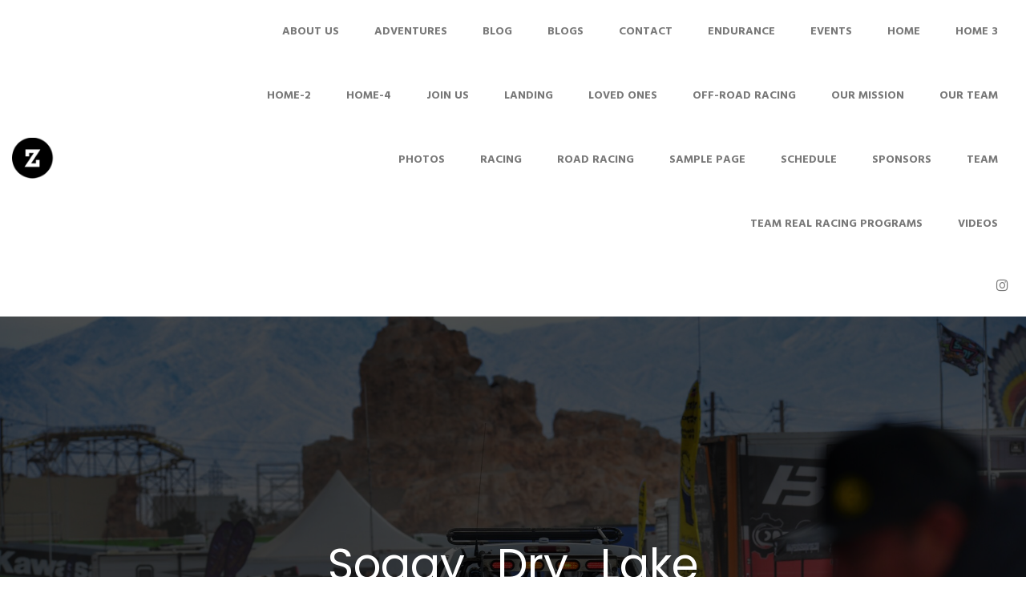

--- FILE ---
content_type: text/html; charset=UTF-8
request_url: https://teamrealracing.com/bwg_tag/soggy_dry_lake/
body_size: 19477
content:
<!DOCTYPE html>
<html dir="ltr" lang="en-US"
	prefix="og: https://ogp.me/ns#" >

<head>
    <meta charset="UTF-8">
    <link rel="profile" href="//gmpg.org/xfn/11" />
    <meta name="viewport" content="width=device-width, initial-scale=1">

    <title>Soggy_Dry_Lake - Team Real Racing</title>

		<!-- All in One SEO 4.3.3 - aioseo.com -->
		<meta name="robots" content="max-image-preview:large" />
		<link rel="canonical" href="https://teamrealracing.com/bwg_tag/soggy_dry_lake/" />
		<meta name="generator" content="All in One SEO (AIOSEO) 4.3.3 " />
		<meta property="og:locale" content="en_US" />
		<meta property="og:site_name" content="Team Real Racing - Team Real Racing" />
		<meta property="og:type" content="article" />
		<meta property="og:title" content="Soggy_Dry_Lake - Team Real Racing" />
		<meta property="og:url" content="https://teamrealracing.com/bwg_tag/soggy_dry_lake/" />
		<meta property="article:published_time" content="2023-11-21T20:00:32+00:00" />
		<meta property="article:modified_time" content="2023-11-21T20:00:32+00:00" />
		<meta name="twitter:card" content="summary_large_image" />
		<meta name="twitter:title" content="Soggy_Dry_Lake - Team Real Racing" />
		<script type="application/ld+json" class="aioseo-schema">
			{"@context":"https:\/\/schema.org","@graph":[{"@type":"BreadcrumbList","@id":"https:\/\/teamrealracing.com\/bwg_tag\/soggy_dry_lake\/#breadcrumblist","itemListElement":[{"@type":"ListItem","@id":"https:\/\/teamrealracing.com\/#listItem","position":1,"item":{"@type":"WebPage","@id":"https:\/\/teamrealracing.com\/","name":"Home","description":"https:\/\/teamrealracing.com\/wp-content\/uploads\/2023\/08\/videoplayback.mp4 R Racing If you\u2019re in control, you\u2019re not going fast enough.\u2014 \u201cParnelli Jones\u201d More info E Endurance \u201cThe sky is not my limit...I am.\u201d\u2015 T.F. Hodge More info A Adventures Because in the end, you won't remember the time you spent in the office or mowing your lawn. Climb that dam mountain. \u2013 \u201cJack","url":"https:\/\/teamrealracing.com\/"},"nextItem":"https:\/\/teamrealracing.com\/bwg_tag\/soggy_dry_lake\/#listItem"},{"@type":"ListItem","@id":"https:\/\/teamrealracing.com\/bwg_tag\/soggy_dry_lake\/#listItem","position":2,"item":{"@type":"WebPage","@id":"https:\/\/teamrealracing.com\/bwg_tag\/soggy_dry_lake\/","name":"Soggy_Dry_Lake","url":"https:\/\/teamrealracing.com\/bwg_tag\/soggy_dry_lake\/"},"previousItem":"https:\/\/teamrealracing.com\/#listItem"}]},{"@type":"Organization","@id":"https:\/\/teamrealracing.com\/#organization","name":"Racing","url":"https:\/\/teamrealracing.com\/"},{"@type":"Person","@id":"https:\/\/teamrealracing.com\/author\/admin\/#author","url":"https:\/\/teamrealracing.com\/author\/admin\/","name":"admin","image":{"@type":"ImageObject","@id":"https:\/\/teamrealracing.com\/bwg_tag\/soggy_dry_lake\/#authorImage","url":"https:\/\/secure.gravatar.com\/avatar\/c2c6a7a26788a933c915252f5f121088?s=96&d=mm&r=g","width":96,"height":96,"caption":"admin"}},{"@type":"WebPage","@id":"https:\/\/teamrealracing.com\/bwg_tag\/soggy_dry_lake\/#webpage","url":"https:\/\/teamrealracing.com\/bwg_tag\/soggy_dry_lake\/","name":"Soggy_Dry_Lake - Team Real Racing","inLanguage":"en-US","isPartOf":{"@id":"https:\/\/teamrealracing.com\/#website"},"breadcrumb":{"@id":"https:\/\/teamrealracing.com\/bwg_tag\/soggy_dry_lake\/#breadcrumblist"},"author":{"@id":"https:\/\/teamrealracing.com\/author\/admin\/#author"},"creator":{"@id":"https:\/\/teamrealracing.com\/author\/admin\/#author"},"datePublished":"2023-11-21T20:00:32+00:00","dateModified":"2023-11-21T20:00:32+00:00"},{"@type":"WebSite","@id":"https:\/\/teamrealracing.com\/#website","url":"https:\/\/teamrealracing.com\/","name":"Racing","description":"Team Real Racing","inLanguage":"en-US","publisher":{"@id":"https:\/\/teamrealracing.com\/#organization"}}]}
		</script>
		<!-- All in One SEO -->

<link rel='dns-prefetch' href='//fonts.googleapis.com' />
<link rel="alternate" type="application/rss+xml" title="Team Real Racing &raquo; Feed" href="https://teamrealracing.com/feed/" />
<link rel="alternate" type="application/rss+xml" title="Team Real Racing &raquo; Comments Feed" href="https://teamrealracing.com/comments/feed/" />
		<!-- This site uses the Google Analytics by MonsterInsights plugin v8.13.1 - Using Analytics tracking - https://www.monsterinsights.com/ -->
		<!-- Note: MonsterInsights is not currently configured on this site. The site owner needs to authenticate with Google Analytics in the MonsterInsights settings panel. -->
					<!-- No UA code set -->
				<!-- / Google Analytics by MonsterInsights -->
		<script type="text/javascript">
window._wpemojiSettings = {"baseUrl":"https:\/\/s.w.org\/images\/core\/emoji\/14.0.0\/72x72\/","ext":".png","svgUrl":"https:\/\/s.w.org\/images\/core\/emoji\/14.0.0\/svg\/","svgExt":".svg","source":{"concatemoji":"https:\/\/teamrealracing.com\/wp-includes\/js\/wp-emoji-release.min.js?ver=6.2"}};
/*! This file is auto-generated */
!function(e,a,t){var n,r,o,i=a.createElement("canvas"),p=i.getContext&&i.getContext("2d");function s(e,t){p.clearRect(0,0,i.width,i.height),p.fillText(e,0,0);e=i.toDataURL();return p.clearRect(0,0,i.width,i.height),p.fillText(t,0,0),e===i.toDataURL()}function c(e){var t=a.createElement("script");t.src=e,t.defer=t.type="text/javascript",a.getElementsByTagName("head")[0].appendChild(t)}for(o=Array("flag","emoji"),t.supports={everything:!0,everythingExceptFlag:!0},r=0;r<o.length;r++)t.supports[o[r]]=function(e){if(p&&p.fillText)switch(p.textBaseline="top",p.font="600 32px Arial",e){case"flag":return s("\ud83c\udff3\ufe0f\u200d\u26a7\ufe0f","\ud83c\udff3\ufe0f\u200b\u26a7\ufe0f")?!1:!s("\ud83c\uddfa\ud83c\uddf3","\ud83c\uddfa\u200b\ud83c\uddf3")&&!s("\ud83c\udff4\udb40\udc67\udb40\udc62\udb40\udc65\udb40\udc6e\udb40\udc67\udb40\udc7f","\ud83c\udff4\u200b\udb40\udc67\u200b\udb40\udc62\u200b\udb40\udc65\u200b\udb40\udc6e\u200b\udb40\udc67\u200b\udb40\udc7f");case"emoji":return!s("\ud83e\udef1\ud83c\udffb\u200d\ud83e\udef2\ud83c\udfff","\ud83e\udef1\ud83c\udffb\u200b\ud83e\udef2\ud83c\udfff")}return!1}(o[r]),t.supports.everything=t.supports.everything&&t.supports[o[r]],"flag"!==o[r]&&(t.supports.everythingExceptFlag=t.supports.everythingExceptFlag&&t.supports[o[r]]);t.supports.everythingExceptFlag=t.supports.everythingExceptFlag&&!t.supports.flag,t.DOMReady=!1,t.readyCallback=function(){t.DOMReady=!0},t.supports.everything||(n=function(){t.readyCallback()},a.addEventListener?(a.addEventListener("DOMContentLoaded",n,!1),e.addEventListener("load",n,!1)):(e.attachEvent("onload",n),a.attachEvent("onreadystatechange",function(){"complete"===a.readyState&&t.readyCallback()})),(e=t.source||{}).concatemoji?c(e.concatemoji):e.wpemoji&&e.twemoji&&(c(e.twemoji),c(e.wpemoji)))}(window,document,window._wpemojiSettings);
</script>
<style type="text/css">
img.wp-smiley,
img.emoji {
	display: inline !important;
	border: none !important;
	box-shadow: none !important;
	height: 1em !important;
	width: 1em !important;
	margin: 0 0.07em !important;
	vertical-align: -0.1em !important;
	background: none !important;
	padding: 0 !important;
}
</style>
	<link rel='stylesheet' id='twb-open-sans-css' href='https://fonts.googleapis.com/css?family=Open+Sans%3A300%2C400%2C500%2C600%2C700%2C800&#038;display=swap&#038;ver=6.2' type='text/css' media='all' />
<link rel='stylesheet' id='twbbwg-global-css' href='https://teamrealracing.com/wp-content/plugins/photo-gallery/booster/assets/css/global.css?ver=1.0.0' type='text/css' media='all' />
<link rel='stylesheet' id='sbi_styles-css' href='https://teamrealracing.com/wp-content/plugins/instagram-feed/css/sbi-styles.min.css?ver=6.2.10' type='text/css' media='all' />
<link rel='stylesheet' id='bootstrap-css' href='https://teamrealracing.com/wp-content/themes/zapedah/css/bootstrap.min.css?ver=1' type='text/css' media='all' />
<link rel='stylesheet' id='fontawesome-css' href='https://teamrealracing.com/wp-content/themes/zapedah/css/font-awesome.min.css?ver=1' type='text/css' media='all' />
<link rel='stylesheet' id='magnificpopup-css' href='https://teamrealracing.com/wp-content/themes/zapedah/css/magnific-popup.css?ver=1' type='text/css' media='all' />
<link rel='stylesheet' id='preloader-css' href='https://teamrealracing.com/wp-content/themes/zapedah/css/preloader.css?ver=1' type='text/css' media='all' />
<link rel='stylesheet' id='animate-css' href='https://teamrealracing.com/wp-content/themes/zapedah/css/animate.css?ver=1' type='text/css' media='all' />
<link rel='stylesheet' id='magiccss-css' href='https://teamrealracing.com/wp-content/themes/zapedah/css/magic.css?ver=1' type='text/css' media='all' />
<link rel='stylesheet' id='slick-css' href='https://teamrealracing.com/wp-content/themes/zapedah/css/slick.css?ver=1' type='text/css' media='all' />
<link rel='stylesheet' id='parent-style-css' href='https://teamrealracing.com/wp-content/themes/zapedah/style.css?ver=6.2' type='text/css' media='all' />
<link rel='stylesheet' id='sby_styles-css' href='https://teamrealracing.com/wp-content/plugins/feeds-for-youtube/css/sb-youtube.min.css?ver=2.2' type='text/css' media='all' />
<link rel='stylesheet' id='wp-block-library-css' href='https://teamrealracing.com/wp-includes/css/dist/block-library/style.min.css?ver=6.2' type='text/css' media='all' />
<link rel='stylesheet' id='classic-theme-styles-css' href='https://teamrealracing.com/wp-includes/css/classic-themes.min.css?ver=6.2' type='text/css' media='all' />
<style id='global-styles-inline-css' type='text/css'>
body{--wp--preset--color--black: #000000;--wp--preset--color--cyan-bluish-gray: #abb8c3;--wp--preset--color--white: #ffffff;--wp--preset--color--pale-pink: #f78da7;--wp--preset--color--vivid-red: #cf2e2e;--wp--preset--color--luminous-vivid-orange: #ff6900;--wp--preset--color--luminous-vivid-amber: #fcb900;--wp--preset--color--light-green-cyan: #7bdcb5;--wp--preset--color--vivid-green-cyan: #00d084;--wp--preset--color--pale-cyan-blue: #8ed1fc;--wp--preset--color--vivid-cyan-blue: #0693e3;--wp--preset--color--vivid-purple: #9b51e0;--wp--preset--gradient--vivid-cyan-blue-to-vivid-purple: linear-gradient(135deg,rgba(6,147,227,1) 0%,rgb(155,81,224) 100%);--wp--preset--gradient--light-green-cyan-to-vivid-green-cyan: linear-gradient(135deg,rgb(122,220,180) 0%,rgb(0,208,130) 100%);--wp--preset--gradient--luminous-vivid-amber-to-luminous-vivid-orange: linear-gradient(135deg,rgba(252,185,0,1) 0%,rgba(255,105,0,1) 100%);--wp--preset--gradient--luminous-vivid-orange-to-vivid-red: linear-gradient(135deg,rgba(255,105,0,1) 0%,rgb(207,46,46) 100%);--wp--preset--gradient--very-light-gray-to-cyan-bluish-gray: linear-gradient(135deg,rgb(238,238,238) 0%,rgb(169,184,195) 100%);--wp--preset--gradient--cool-to-warm-spectrum: linear-gradient(135deg,rgb(74,234,220) 0%,rgb(151,120,209) 20%,rgb(207,42,186) 40%,rgb(238,44,130) 60%,rgb(251,105,98) 80%,rgb(254,248,76) 100%);--wp--preset--gradient--blush-light-purple: linear-gradient(135deg,rgb(255,206,236) 0%,rgb(152,150,240) 100%);--wp--preset--gradient--blush-bordeaux: linear-gradient(135deg,rgb(254,205,165) 0%,rgb(254,45,45) 50%,rgb(107,0,62) 100%);--wp--preset--gradient--luminous-dusk: linear-gradient(135deg,rgb(255,203,112) 0%,rgb(199,81,192) 50%,rgb(65,88,208) 100%);--wp--preset--gradient--pale-ocean: linear-gradient(135deg,rgb(255,245,203) 0%,rgb(182,227,212) 50%,rgb(51,167,181) 100%);--wp--preset--gradient--electric-grass: linear-gradient(135deg,rgb(202,248,128) 0%,rgb(113,206,126) 100%);--wp--preset--gradient--midnight: linear-gradient(135deg,rgb(2,3,129) 0%,rgb(40,116,252) 100%);--wp--preset--duotone--dark-grayscale: url('#wp-duotone-dark-grayscale');--wp--preset--duotone--grayscale: url('#wp-duotone-grayscale');--wp--preset--duotone--purple-yellow: url('#wp-duotone-purple-yellow');--wp--preset--duotone--blue-red: url('#wp-duotone-blue-red');--wp--preset--duotone--midnight: url('#wp-duotone-midnight');--wp--preset--duotone--magenta-yellow: url('#wp-duotone-magenta-yellow');--wp--preset--duotone--purple-green: url('#wp-duotone-purple-green');--wp--preset--duotone--blue-orange: url('#wp-duotone-blue-orange');--wp--preset--font-size--small: 13px;--wp--preset--font-size--medium: 20px;--wp--preset--font-size--large: 36px;--wp--preset--font-size--x-large: 42px;--wp--preset--spacing--20: 0.44rem;--wp--preset--spacing--30: 0.67rem;--wp--preset--spacing--40: 1rem;--wp--preset--spacing--50: 1.5rem;--wp--preset--spacing--60: 2.25rem;--wp--preset--spacing--70: 3.38rem;--wp--preset--spacing--80: 5.06rem;--wp--preset--shadow--natural: 6px 6px 9px rgba(0, 0, 0, 0.2);--wp--preset--shadow--deep: 12px 12px 50px rgba(0, 0, 0, 0.4);--wp--preset--shadow--sharp: 6px 6px 0px rgba(0, 0, 0, 0.2);--wp--preset--shadow--outlined: 6px 6px 0px -3px rgba(255, 255, 255, 1), 6px 6px rgba(0, 0, 0, 1);--wp--preset--shadow--crisp: 6px 6px 0px rgba(0, 0, 0, 1);}:where(.is-layout-flex){gap: 0.5em;}body .is-layout-flow > .alignleft{float: left;margin-inline-start: 0;margin-inline-end: 2em;}body .is-layout-flow > .alignright{float: right;margin-inline-start: 2em;margin-inline-end: 0;}body .is-layout-flow > .aligncenter{margin-left: auto !important;margin-right: auto !important;}body .is-layout-constrained > .alignleft{float: left;margin-inline-start: 0;margin-inline-end: 2em;}body .is-layout-constrained > .alignright{float: right;margin-inline-start: 2em;margin-inline-end: 0;}body .is-layout-constrained > .aligncenter{margin-left: auto !important;margin-right: auto !important;}body .is-layout-constrained > :where(:not(.alignleft):not(.alignright):not(.alignfull)){max-width: var(--wp--style--global--content-size);margin-left: auto !important;margin-right: auto !important;}body .is-layout-constrained > .alignwide{max-width: var(--wp--style--global--wide-size);}body .is-layout-flex{display: flex;}body .is-layout-flex{flex-wrap: wrap;align-items: center;}body .is-layout-flex > *{margin: 0;}:where(.wp-block-columns.is-layout-flex){gap: 2em;}.has-black-color{color: var(--wp--preset--color--black) !important;}.has-cyan-bluish-gray-color{color: var(--wp--preset--color--cyan-bluish-gray) !important;}.has-white-color{color: var(--wp--preset--color--white) !important;}.has-pale-pink-color{color: var(--wp--preset--color--pale-pink) !important;}.has-vivid-red-color{color: var(--wp--preset--color--vivid-red) !important;}.has-luminous-vivid-orange-color{color: var(--wp--preset--color--luminous-vivid-orange) !important;}.has-luminous-vivid-amber-color{color: var(--wp--preset--color--luminous-vivid-amber) !important;}.has-light-green-cyan-color{color: var(--wp--preset--color--light-green-cyan) !important;}.has-vivid-green-cyan-color{color: var(--wp--preset--color--vivid-green-cyan) !important;}.has-pale-cyan-blue-color{color: var(--wp--preset--color--pale-cyan-blue) !important;}.has-vivid-cyan-blue-color{color: var(--wp--preset--color--vivid-cyan-blue) !important;}.has-vivid-purple-color{color: var(--wp--preset--color--vivid-purple) !important;}.has-black-background-color{background-color: var(--wp--preset--color--black) !important;}.has-cyan-bluish-gray-background-color{background-color: var(--wp--preset--color--cyan-bluish-gray) !important;}.has-white-background-color{background-color: var(--wp--preset--color--white) !important;}.has-pale-pink-background-color{background-color: var(--wp--preset--color--pale-pink) !important;}.has-vivid-red-background-color{background-color: var(--wp--preset--color--vivid-red) !important;}.has-luminous-vivid-orange-background-color{background-color: var(--wp--preset--color--luminous-vivid-orange) !important;}.has-luminous-vivid-amber-background-color{background-color: var(--wp--preset--color--luminous-vivid-amber) !important;}.has-light-green-cyan-background-color{background-color: var(--wp--preset--color--light-green-cyan) !important;}.has-vivid-green-cyan-background-color{background-color: var(--wp--preset--color--vivid-green-cyan) !important;}.has-pale-cyan-blue-background-color{background-color: var(--wp--preset--color--pale-cyan-blue) !important;}.has-vivid-cyan-blue-background-color{background-color: var(--wp--preset--color--vivid-cyan-blue) !important;}.has-vivid-purple-background-color{background-color: var(--wp--preset--color--vivid-purple) !important;}.has-black-border-color{border-color: var(--wp--preset--color--black) !important;}.has-cyan-bluish-gray-border-color{border-color: var(--wp--preset--color--cyan-bluish-gray) !important;}.has-white-border-color{border-color: var(--wp--preset--color--white) !important;}.has-pale-pink-border-color{border-color: var(--wp--preset--color--pale-pink) !important;}.has-vivid-red-border-color{border-color: var(--wp--preset--color--vivid-red) !important;}.has-luminous-vivid-orange-border-color{border-color: var(--wp--preset--color--luminous-vivid-orange) !important;}.has-luminous-vivid-amber-border-color{border-color: var(--wp--preset--color--luminous-vivid-amber) !important;}.has-light-green-cyan-border-color{border-color: var(--wp--preset--color--light-green-cyan) !important;}.has-vivid-green-cyan-border-color{border-color: var(--wp--preset--color--vivid-green-cyan) !important;}.has-pale-cyan-blue-border-color{border-color: var(--wp--preset--color--pale-cyan-blue) !important;}.has-vivid-cyan-blue-border-color{border-color: var(--wp--preset--color--vivid-cyan-blue) !important;}.has-vivid-purple-border-color{border-color: var(--wp--preset--color--vivid-purple) !important;}.has-vivid-cyan-blue-to-vivid-purple-gradient-background{background: var(--wp--preset--gradient--vivid-cyan-blue-to-vivid-purple) !important;}.has-light-green-cyan-to-vivid-green-cyan-gradient-background{background: var(--wp--preset--gradient--light-green-cyan-to-vivid-green-cyan) !important;}.has-luminous-vivid-amber-to-luminous-vivid-orange-gradient-background{background: var(--wp--preset--gradient--luminous-vivid-amber-to-luminous-vivid-orange) !important;}.has-luminous-vivid-orange-to-vivid-red-gradient-background{background: var(--wp--preset--gradient--luminous-vivid-orange-to-vivid-red) !important;}.has-very-light-gray-to-cyan-bluish-gray-gradient-background{background: var(--wp--preset--gradient--very-light-gray-to-cyan-bluish-gray) !important;}.has-cool-to-warm-spectrum-gradient-background{background: var(--wp--preset--gradient--cool-to-warm-spectrum) !important;}.has-blush-light-purple-gradient-background{background: var(--wp--preset--gradient--blush-light-purple) !important;}.has-blush-bordeaux-gradient-background{background: var(--wp--preset--gradient--blush-bordeaux) !important;}.has-luminous-dusk-gradient-background{background: var(--wp--preset--gradient--luminous-dusk) !important;}.has-pale-ocean-gradient-background{background: var(--wp--preset--gradient--pale-ocean) !important;}.has-electric-grass-gradient-background{background: var(--wp--preset--gradient--electric-grass) !important;}.has-midnight-gradient-background{background: var(--wp--preset--gradient--midnight) !important;}.has-small-font-size{font-size: var(--wp--preset--font-size--small) !important;}.has-medium-font-size{font-size: var(--wp--preset--font-size--medium) !important;}.has-large-font-size{font-size: var(--wp--preset--font-size--large) !important;}.has-x-large-font-size{font-size: var(--wp--preset--font-size--x-large) !important;}
.wp-block-navigation a:where(:not(.wp-element-button)){color: inherit;}
:where(.wp-block-columns.is-layout-flex){gap: 2em;}
.wp-block-pullquote{font-size: 1.5em;line-height: 1.6;}
</style>
<link rel='stylesheet' id='slick-style-css' href='https://teamrealracing.com/wp-content/plugins/blog-designer-pack/assets/css/slick.css?ver=3.3' type='text/css' media='all' />
<link rel='stylesheet' id='bdp-public-style-css' href='https://teamrealracing.com/wp-content/plugins/blog-designer-pack/assets/css/bdp-public.css?ver=3.3' type='text/css' media='all' />
<link rel='stylesheet' id='contact-form-7-css' href='https://teamrealracing.com/wp-content/plugins/contact-form-7/includes/css/styles.css?ver=5.7.5.1' type='text/css' media='all' />
<link rel='stylesheet' id='zapedah-fonts-css' href='//fonts.googleapis.com/css?family=Poppins%3A400%2C700%7CHind%3A400%2C700%2C900%26display%3Dswap&#038;ver=1.0.0' type='text/css' media='all' />
<link rel='stylesheet' id='slicknav-css' href='https://teamrealracing.com/wp-content/themes/zapedah/css/slicknav.css?ver=1' type='text/css' media='all' />
<link rel='stylesheet' id='zapedah-styles-css' href='https://teamrealracing.com/wp-content/themes/zapedah-child/style.css?ver=1' type='text/css' media='all' />
<style id='zapedah-styles-inline-css' type='text/css'>

	.post.sticky .content-btn:hover,.blog-slider .slide-nav:hover,.tagcloud a:hover,.searchform .searchsubmit,.post-detail::after,
	.form-submit #submit:hover,.slide-btn,.line-subtext::before,.port-hov i,.work-content .slide-nav,
	.box-relative .sub-title::before,.portfolio-gallery a i,.wpcf7-submit,.pagination > .active > a, .pagination > .active > span, #wp-calendar caption,
	.pagination > .active > a:hover, .pagination > .active > span:hover, .pagination > .active > a:focus, .pagination > .active > span:focus,.top-title > span,.teams-btn,
	#wp-calendar td a:hover,.team-social a,.port-hover i,.hero-btn,.abtw-soc a:hover,.sk-cube-grid .sk-cube,
	.home-slider .owl-page.active,.progress-bar-zapedah,.slider-btn,.port-filter a::after,.port-filter a.active,.banner-btn::after,.dbox-relative,
	.to-top:hover,.to-top::after,.blog-gallery a i,.spinner > div,#testimonial .fa,.port-filter a::after,.port-filter a::before,
	.to-top::after,.to-top::before,.color-bg ,.wpcf7-submit, .dark-page .wpcf7-submit,.testimonial .fa,.box-with-icon .fa,.left-box-slider .slider-line,.abtw-soc a,
	.sk-folding-cube .sk-cube:before,.img-pagination a:hover .img-pagi .fa,.slider .slick-arrow:hover,.pagi-nav-box:hover .img-pagi,.post-detail li .share-box i,
	.menu-box > div > ul.navigation > .current_page_item > a::before, .menu-box > div > ul.navigation > .current-menu-parent > a::before,.menu-box > div > ul.navigation > li > a:hover::before,
	.bread-line,.post-detail > li i,.content-btn,.wdg-about-subtitle
	{background-color:#be0b31;}

	a:hover,.work-content .slide-nav:hover,.wpcf7-submit:hover,.content-title span,.slider-title span,.table-content h3 > span,.box-small-icon > i,
	.blog-slider .slide-nav:hover,.blog-slider .slide-nav,.team-social a:hover,.slide-btn:hover,.hero-btn:hover,.port-filter a,.team-list-two .team-sicon li a,.blog-post-list a:hover h4,
	.personal-color,.slide-nav:hover,.tagcloud a:hover,.slider-btn:hover,.banner-btn,.team-soc a:hover,.content-box-title i,.portfolio-type-two .dbox-relative p,
	.hero-title span,.tagcloud a,.footer a,.blog-post-list a:hover h3,.abtw-soc a:hover,.slider .slick-arrow,.sidebar .widgettitle::before,.related-cat,.sidebar .widget ul li::before,.sidebar .widgettitle:after,
	.widget-about-us h3:after,.zapedah-breadcrumbs a,.zapedah-breadcrumbs,.box-crumb h1.blog-title::after,.rel-sub,.reply, .reply a
	{color:#be0b31;}
	
	u {text-decoration-color: #be0b31;}
	
	.p-table a ,.content-btn:hover,.blog-slider .slide-nav:hover,.work-content .slide-nav:hover,.slider-btn,.port-filter a:hover,.tagcloud a:hover
	{color:#fff;}
	.abtw-soc a:hover{background-color:#fff;}
	.wpcf7-submit:hover, .dark-page .wpcf7-submit:hover{background:transparent;}

	.blog-slider .slide-nav,.content-btn,.form-submit #submit,.form-submit #submit:hover,.blog-slider .slide-nav:hover,.cell-right-border,.cell-left-border,.wpcf7-submit, 
	.dark-page .wpcf7-submit,
	.work-content .slide-nav,.wpcf7-submit:hover,.wpcf7-submit,.pagination > .active > a, .pagination > .active > span, .pagination > .active > a:hover,.tagcloud a,.tagcloud a:hover,
	 .pagination > .active > span:hover, .pagination > .active > a:focus, .pagination > .active > span:focus,.port-filter .active,.port-filter a:hover,.port-filter a,.teams-btn,
	 .hero-btn,.abtw-soc a,.widget-about-us h3::before,.content-title::before,.to-top:hover,.ab-bordering,.commentlist .avatar,.rel-img,.widget-border
	{border-color:#be0b31;}
	
a{color:#be0b31;}
a:hover{color:#be0b31;}
</style>
<script type='text/javascript' src='https://teamrealracing.com/wp-includes/js/jquery/jquery.min.js?ver=3.6.3' id='jquery-core-js'></script>
<script type='text/javascript' src='https://teamrealracing.com/wp-includes/js/jquery/jquery-migrate.min.js?ver=3.4.0' id='jquery-migrate-js'></script>
<script type='text/javascript' src='https://teamrealracing.com/wp-content/plugins/photo-gallery/booster/assets/js/circle-progress.js?ver=1.2.2' id='twbbwg-circle-js'></script>
<script type='text/javascript' id='twbbwg-global-js-extra'>
/* <![CDATA[ */
var twb = {"nonce":"2392bd4b63","ajax_url":"https:\/\/teamrealracing.com\/wp-admin\/admin-ajax.php","plugin_url":"https:\/\/teamrealracing.com\/wp-content\/plugins\/photo-gallery\/booster","href":"https:\/\/teamrealracing.com\/wp-admin\/admin.php?page=twbbwg_photo-gallery"};
var twb = {"nonce":"2392bd4b63","ajax_url":"https:\/\/teamrealracing.com\/wp-admin\/admin-ajax.php","plugin_url":"https:\/\/teamrealracing.com\/wp-content\/plugins\/photo-gallery\/booster","href":"https:\/\/teamrealracing.com\/wp-admin\/admin.php?page=twbbwg_photo-gallery"};
/* ]]> */
</script>
<script type='text/javascript' src='https://teamrealracing.com/wp-content/plugins/photo-gallery/booster/assets/js/global.js?ver=1.0.0' id='twbbwg-global-js'></script>
<script type='text/javascript' src='https://teamrealracing.com/wp-content/plugins/zapedah_plugin/inc/js/loader.js?ver=1.0.0' id='preloader-js'></script>
<meta name="robots" content="noindex,nofollow" />
<link rel="https://api.w.org/" href="https://teamrealracing.com/wp-json/" /><link rel="EditURI" type="application/rsd+xml" title="RSD" href="https://teamrealracing.com/xmlrpc.php?rsd" />
<link rel="wlwmanifest" type="application/wlwmanifest+xml" href="https://teamrealracing.com/wp-includes/wlwmanifest.xml" />
<meta name="generator" content="WordPress 6.2" />
<link rel='shortlink' href='https://teamrealracing.com/?p=4079' />
<link rel="alternate" type="application/json+oembed" href="https://teamrealracing.com/wp-json/oembed/1.0/embed?url=https%3A%2F%2Fteamrealracing.com%2Fbwg_tag%2Fsoggy_dry_lake%2F" />
<link rel="alternate" type="text/xml+oembed" href="https://teamrealracing.com/wp-json/oembed/1.0/embed?url=https%3A%2F%2Fteamrealracing.com%2Fbwg_tag%2Fsoggy_dry_lake%2F&#038;format=xml" />
<meta name="generator" content="Elementor 3.11.5; features: e_dom_optimization, e_optimized_assets_loading, e_optimized_css_loading, a11y_improvements, additional_custom_breakpoints; settings: css_print_method-external, google_font-enabled, font_display-swap">
<link rel="icon" href="https://teamrealracing.com/wp-content/uploads/2023/03/cropped-TRR-logo-web-32x32.png" sizes="32x32" />
<link rel="icon" href="https://teamrealracing.com/wp-content/uploads/2023/03/cropped-TRR-logo-web-192x192.png" sizes="192x192" />
<link rel="apple-touch-icon" href="https://teamrealracing.com/wp-content/uploads/2023/03/cropped-TRR-logo-web-180x180.png" />
<meta name="msapplication-TileImage" content="https://teamrealracing.com/wp-content/uploads/2023/03/cropped-TRR-logo-web-270x270.png" />
		<style type="text/css" id="wp-custom-css">
			/* width */
::-webkit-scrollbar {
  width: 8px;
}

/* Track */
::-webkit-scrollbar-track {
  background: #f1f1f1; 
}
 
/* Handle */
::-webkit-scrollbar-thumb {
  background: #be0b31; 
}

/* Handle on hover */
::-webkit-scrollbar-thumb:hover {
  background: #002768; 
}

.elementor-553 .elementor-element.elementor-element-4ac19e2 .content-btn {
background-color: #be0b31 !important;
}
 .navigation li, .menu-box .menu ul li {
    padding: 0 5px !important;
} 
.elementor-widget-icon-box.elementor-position-left .elementor-icon-box-icon {
    margin-right: 6px !important;
}


.admin-bar .is-sticky .for-sticky, .admin-bar .custom-fixed-menu {
    margin-top: 0;
    background-color: #002768 !important;
}
.is-sticky .for-sticky {
    /* box-shadow: 0 0 5px 0 rgb(204 204 204); */
    background-color: #002768 !important;
}
.wpcf7 label {
    width: 100%;
    color: #fff !important;
}
/* .content-title{
	font-size:44px !important;
} */
#bwg_container1_0 #bwg_container2_0 .bwg-container-0.bwg-masonry-thumbnails .bwg-title2, #bwg_container1_0 #bwg_container2_0 .bwg-container-temp0.bwg-masonry-thumbnails .bwg-title2, #bwg_container1_0 #bwg_container2_0 .bwg-container-0.bwg-masonry-thumbnails .bwg-play-icon2, #bwg_container1_0 #bwg_container2_0 .bwg-container-0.bwg-masonry-thumbnails .bwg-ecommerce2 {
    max-height: 100%;
    padding: 10px !important;
    font-family: Roboto !important;
    font-weight: bold;
    font-size: 20px !important;
    color: #002768 !important;
}

#bwg_container1_0 #bwg_container2_0 .bwg_masonry_thumbnails_0 {
    position: relative;
    background-color: transparent  !important;
    font-size: 0;
    width: 1204px;
    max-width: 100%;
    max-width: 100%;
    margin: 0 auto;
}

#bwg_container1_0 #bwg_container2_0 .bwg-container-0.bwg-masonry-thumbnails .bwg-item0 {
    background-color: transparent !important;
    border: none !important;
    opacity: 1.00;
    border-radius: 0;
    padding: 10px !important;
}

#bwg_container1_0 #bwg_container2_0 #bwg_album_masonry_0.bwg-container-0 .bwg-item {
    height:auto !important;
}

#bwg_container1_0 #bwg_container2_0 .bwg_gal_title_0 {
    display: block;
    padding: 0 2px 20px 2px !important;
    background-color: rgba(0, 0, 0, 0);
    line-height: 20px;
    font-family: Ubuntu;
    font-size: 24px !important;
    font-weight: bold;
    color: #002768 !important;
    text-align: center;
}

#bwg_container1_0 #bwg_container2_0 .bwg-container-0.bwg-album-thumbnails .bwg-title2 {
    color: #002768 !important;
    font-family: Ubuntu;
    font-size: 18px;
    font-weight: bold;
    padding: 15px !important;
    max-height: 100%;
}

#bwg_container1_0 #bwg_container2_0 .bwg-container-0.bwg-album-thumbnails .bwg-item {
    justify-content: flex-start;
    padding: 8px !important;
    margin-right: 8px !important;
	margin-bottom:10px !important;
    background-color: #fff !important;
	border-style: double !important;
    border-width: 3px 3px 3px 3px !important;
    border-color: rgba(0, 0, 0, 0.16) !important;
}
.zapedah-breadcrumbs {
    display: none !important;
}
.box-crumb .slider-mask {
    background: rgba(0, 0, 0, 0.7) url("https://teamrealracing.com/wp-content/uploads/2023/04/RWK_3576-scaled.jpeg"); no-repeat center 0 !important;
	 background-size: cover !important;
	background-blend-mode: multiply;
}


.ig_popup.ig_inspire {
    --bg-opacity: 0 !important;
    
}

.ig_popup.ig_inspire .ig_close {
    background-position: -763px center !important;
    opacity: 1 !important;
    height: 24px;
    width: 24px;
    background-color: rgb(190 11 49) !important;
}
		</style>
		<style id="kirki-inline-styles">.box-crumb{background-image:url("https://demo.winnertheme.com/zapedah/wp-content/uploadz/sites/4/2020/05/slider6.jpg");background-color:rgba(20,20,20,.8);background-repeat:repeat;background-position:center center;background-attachment:scroll;-webkit-background-size:cover;-moz-background-size:cover;-ms-background-size:cover;-o-background-size:cover;background-size:cover;}h1{font-family:Montserrat;font-weight:400;}h2{font-family:Poppins;}h3{font-family:Poppins;}h4{font-family:Poppins;}h5{font-family:Poppins;}h6{font-family:Poppins;}.blog-title,h1.blog-title{font-family:Poppins;}.box-crumb .blog-title,.box-crumb h1.blog-title{font-family:Poppins;}body{font-family:Hind;}/* cyrillic-ext */
@font-face {
  font-family: 'Montserrat';
  font-style: normal;
  font-weight: 400;
  font-display: swap;
  src: url(https://teamrealracing.com/wp-content/fonts/montserrat/font) format('woff');
  unicode-range: U+0460-052F, U+1C80-1C8A, U+20B4, U+2DE0-2DFF, U+A640-A69F, U+FE2E-FE2F;
}
/* cyrillic */
@font-face {
  font-family: 'Montserrat';
  font-style: normal;
  font-weight: 400;
  font-display: swap;
  src: url(https://teamrealracing.com/wp-content/fonts/montserrat/font) format('woff');
  unicode-range: U+0301, U+0400-045F, U+0490-0491, U+04B0-04B1, U+2116;
}
/* vietnamese */
@font-face {
  font-family: 'Montserrat';
  font-style: normal;
  font-weight: 400;
  font-display: swap;
  src: url(https://teamrealracing.com/wp-content/fonts/montserrat/font) format('woff');
  unicode-range: U+0102-0103, U+0110-0111, U+0128-0129, U+0168-0169, U+01A0-01A1, U+01AF-01B0, U+0300-0301, U+0303-0304, U+0308-0309, U+0323, U+0329, U+1EA0-1EF9, U+20AB;
}
/* latin-ext */
@font-face {
  font-family: 'Montserrat';
  font-style: normal;
  font-weight: 400;
  font-display: swap;
  src: url(https://teamrealracing.com/wp-content/fonts/montserrat/font) format('woff');
  unicode-range: U+0100-02BA, U+02BD-02C5, U+02C7-02CC, U+02CE-02D7, U+02DD-02FF, U+0304, U+0308, U+0329, U+1D00-1DBF, U+1E00-1E9F, U+1EF2-1EFF, U+2020, U+20A0-20AB, U+20AD-20C0, U+2113, U+2C60-2C7F, U+A720-A7FF;
}
/* latin */
@font-face {
  font-family: 'Montserrat';
  font-style: normal;
  font-weight: 400;
  font-display: swap;
  src: url(https://teamrealracing.com/wp-content/fonts/montserrat/font) format('woff');
  unicode-range: U+0000-00FF, U+0131, U+0152-0153, U+02BB-02BC, U+02C6, U+02DA, U+02DC, U+0304, U+0308, U+0329, U+2000-206F, U+20AC, U+2122, U+2191, U+2193, U+2212, U+2215, U+FEFF, U+FFFD;
}/* devanagari */
@font-face {
  font-family: 'Poppins';
  font-style: normal;
  font-weight: 400;
  font-display: swap;
  src: url(https://teamrealracing.com/wp-content/fonts/poppins/font) format('woff');
  unicode-range: U+0900-097F, U+1CD0-1CF9, U+200C-200D, U+20A8, U+20B9, U+20F0, U+25CC, U+A830-A839, U+A8E0-A8FF, U+11B00-11B09;
}
/* latin-ext */
@font-face {
  font-family: 'Poppins';
  font-style: normal;
  font-weight: 400;
  font-display: swap;
  src: url(https://teamrealracing.com/wp-content/fonts/poppins/font) format('woff');
  unicode-range: U+0100-02BA, U+02BD-02C5, U+02C7-02CC, U+02CE-02D7, U+02DD-02FF, U+0304, U+0308, U+0329, U+1D00-1DBF, U+1E00-1E9F, U+1EF2-1EFF, U+2020, U+20A0-20AB, U+20AD-20C0, U+2113, U+2C60-2C7F, U+A720-A7FF;
}
/* latin */
@font-face {
  font-family: 'Poppins';
  font-style: normal;
  font-weight: 400;
  font-display: swap;
  src: url(https://teamrealracing.com/wp-content/fonts/poppins/font) format('woff');
  unicode-range: U+0000-00FF, U+0131, U+0152-0153, U+02BB-02BC, U+02C6, U+02DA, U+02DC, U+0304, U+0308, U+0329, U+2000-206F, U+20AC, U+2122, U+2191, U+2193, U+2212, U+2215, U+FEFF, U+FFFD;
}/* devanagari */
@font-face {
  font-family: 'Hind';
  font-style: normal;
  font-weight: 400;
  font-display: swap;
  src: url(https://teamrealracing.com/wp-content/fonts/hind/font) format('woff');
  unicode-range: U+0900-097F, U+1CD0-1CF9, U+200C-200D, U+20A8, U+20B9, U+20F0, U+25CC, U+A830-A839, U+A8E0-A8FF, U+11B00-11B09;
}
/* latin-ext */
@font-face {
  font-family: 'Hind';
  font-style: normal;
  font-weight: 400;
  font-display: swap;
  src: url(https://teamrealracing.com/wp-content/fonts/hind/font) format('woff');
  unicode-range: U+0100-02BA, U+02BD-02C5, U+02C7-02CC, U+02CE-02D7, U+02DD-02FF, U+0304, U+0308, U+0329, U+1D00-1DBF, U+1E00-1E9F, U+1EF2-1EFF, U+2020, U+20A0-20AB, U+20AD-20C0, U+2113, U+2C60-2C7F, U+A720-A7FF;
}
/* latin */
@font-face {
  font-family: 'Hind';
  font-style: normal;
  font-weight: 400;
  font-display: swap;
  src: url(https://teamrealracing.com/wp-content/fonts/hind/font) format('woff');
  unicode-range: U+0000-00FF, U+0131, U+0152-0153, U+02BB-02BC, U+02C6, U+02DA, U+02DC, U+0304, U+0308, U+0329, U+2000-206F, U+20AC, U+2122, U+2191, U+2193, U+2212, U+2215, U+FEFF, U+FFFD;
}/* cyrillic-ext */
@font-face {
  font-family: 'Montserrat';
  font-style: normal;
  font-weight: 400;
  font-display: swap;
  src: url(https://teamrealracing.com/wp-content/fonts/montserrat/font) format('woff');
  unicode-range: U+0460-052F, U+1C80-1C8A, U+20B4, U+2DE0-2DFF, U+A640-A69F, U+FE2E-FE2F;
}
/* cyrillic */
@font-face {
  font-family: 'Montserrat';
  font-style: normal;
  font-weight: 400;
  font-display: swap;
  src: url(https://teamrealracing.com/wp-content/fonts/montserrat/font) format('woff');
  unicode-range: U+0301, U+0400-045F, U+0490-0491, U+04B0-04B1, U+2116;
}
/* vietnamese */
@font-face {
  font-family: 'Montserrat';
  font-style: normal;
  font-weight: 400;
  font-display: swap;
  src: url(https://teamrealracing.com/wp-content/fonts/montserrat/font) format('woff');
  unicode-range: U+0102-0103, U+0110-0111, U+0128-0129, U+0168-0169, U+01A0-01A1, U+01AF-01B0, U+0300-0301, U+0303-0304, U+0308-0309, U+0323, U+0329, U+1EA0-1EF9, U+20AB;
}
/* latin-ext */
@font-face {
  font-family: 'Montserrat';
  font-style: normal;
  font-weight: 400;
  font-display: swap;
  src: url(https://teamrealracing.com/wp-content/fonts/montserrat/font) format('woff');
  unicode-range: U+0100-02BA, U+02BD-02C5, U+02C7-02CC, U+02CE-02D7, U+02DD-02FF, U+0304, U+0308, U+0329, U+1D00-1DBF, U+1E00-1E9F, U+1EF2-1EFF, U+2020, U+20A0-20AB, U+20AD-20C0, U+2113, U+2C60-2C7F, U+A720-A7FF;
}
/* latin */
@font-face {
  font-family: 'Montserrat';
  font-style: normal;
  font-weight: 400;
  font-display: swap;
  src: url(https://teamrealracing.com/wp-content/fonts/montserrat/font) format('woff');
  unicode-range: U+0000-00FF, U+0131, U+0152-0153, U+02BB-02BC, U+02C6, U+02DA, U+02DC, U+0304, U+0308, U+0329, U+2000-206F, U+20AC, U+2122, U+2191, U+2193, U+2212, U+2215, U+FEFF, U+FFFD;
}/* devanagari */
@font-face {
  font-family: 'Poppins';
  font-style: normal;
  font-weight: 400;
  font-display: swap;
  src: url(https://teamrealracing.com/wp-content/fonts/poppins/font) format('woff');
  unicode-range: U+0900-097F, U+1CD0-1CF9, U+200C-200D, U+20A8, U+20B9, U+20F0, U+25CC, U+A830-A839, U+A8E0-A8FF, U+11B00-11B09;
}
/* latin-ext */
@font-face {
  font-family: 'Poppins';
  font-style: normal;
  font-weight: 400;
  font-display: swap;
  src: url(https://teamrealracing.com/wp-content/fonts/poppins/font) format('woff');
  unicode-range: U+0100-02BA, U+02BD-02C5, U+02C7-02CC, U+02CE-02D7, U+02DD-02FF, U+0304, U+0308, U+0329, U+1D00-1DBF, U+1E00-1E9F, U+1EF2-1EFF, U+2020, U+20A0-20AB, U+20AD-20C0, U+2113, U+2C60-2C7F, U+A720-A7FF;
}
/* latin */
@font-face {
  font-family: 'Poppins';
  font-style: normal;
  font-weight: 400;
  font-display: swap;
  src: url(https://teamrealracing.com/wp-content/fonts/poppins/font) format('woff');
  unicode-range: U+0000-00FF, U+0131, U+0152-0153, U+02BB-02BC, U+02C6, U+02DA, U+02DC, U+0304, U+0308, U+0329, U+2000-206F, U+20AC, U+2122, U+2191, U+2193, U+2212, U+2215, U+FEFF, U+FFFD;
}/* devanagari */
@font-face {
  font-family: 'Hind';
  font-style: normal;
  font-weight: 400;
  font-display: swap;
  src: url(https://teamrealracing.com/wp-content/fonts/hind/font) format('woff');
  unicode-range: U+0900-097F, U+1CD0-1CF9, U+200C-200D, U+20A8, U+20B9, U+20F0, U+25CC, U+A830-A839, U+A8E0-A8FF, U+11B00-11B09;
}
/* latin-ext */
@font-face {
  font-family: 'Hind';
  font-style: normal;
  font-weight: 400;
  font-display: swap;
  src: url(https://teamrealracing.com/wp-content/fonts/hind/font) format('woff');
  unicode-range: U+0100-02BA, U+02BD-02C5, U+02C7-02CC, U+02CE-02D7, U+02DD-02FF, U+0304, U+0308, U+0329, U+1D00-1DBF, U+1E00-1E9F, U+1EF2-1EFF, U+2020, U+20A0-20AB, U+20AD-20C0, U+2113, U+2C60-2C7F, U+A720-A7FF;
}
/* latin */
@font-face {
  font-family: 'Hind';
  font-style: normal;
  font-weight: 400;
  font-display: swap;
  src: url(https://teamrealracing.com/wp-content/fonts/hind/font) format('woff');
  unicode-range: U+0000-00FF, U+0131, U+0152-0153, U+02BB-02BC, U+02C6, U+02DA, U+02DC, U+0304, U+0308, U+0329, U+2000-206F, U+20AC, U+2122, U+2191, U+2193, U+2212, U+2215, U+FEFF, U+FFFD;
}/* cyrillic-ext */
@font-face {
  font-family: 'Montserrat';
  font-style: normal;
  font-weight: 400;
  font-display: swap;
  src: url(https://teamrealracing.com/wp-content/fonts/montserrat/font) format('woff');
  unicode-range: U+0460-052F, U+1C80-1C8A, U+20B4, U+2DE0-2DFF, U+A640-A69F, U+FE2E-FE2F;
}
/* cyrillic */
@font-face {
  font-family: 'Montserrat';
  font-style: normal;
  font-weight: 400;
  font-display: swap;
  src: url(https://teamrealracing.com/wp-content/fonts/montserrat/font) format('woff');
  unicode-range: U+0301, U+0400-045F, U+0490-0491, U+04B0-04B1, U+2116;
}
/* vietnamese */
@font-face {
  font-family: 'Montserrat';
  font-style: normal;
  font-weight: 400;
  font-display: swap;
  src: url(https://teamrealracing.com/wp-content/fonts/montserrat/font) format('woff');
  unicode-range: U+0102-0103, U+0110-0111, U+0128-0129, U+0168-0169, U+01A0-01A1, U+01AF-01B0, U+0300-0301, U+0303-0304, U+0308-0309, U+0323, U+0329, U+1EA0-1EF9, U+20AB;
}
/* latin-ext */
@font-face {
  font-family: 'Montserrat';
  font-style: normal;
  font-weight: 400;
  font-display: swap;
  src: url(https://teamrealracing.com/wp-content/fonts/montserrat/font) format('woff');
  unicode-range: U+0100-02BA, U+02BD-02C5, U+02C7-02CC, U+02CE-02D7, U+02DD-02FF, U+0304, U+0308, U+0329, U+1D00-1DBF, U+1E00-1E9F, U+1EF2-1EFF, U+2020, U+20A0-20AB, U+20AD-20C0, U+2113, U+2C60-2C7F, U+A720-A7FF;
}
/* latin */
@font-face {
  font-family: 'Montserrat';
  font-style: normal;
  font-weight: 400;
  font-display: swap;
  src: url(https://teamrealracing.com/wp-content/fonts/montserrat/font) format('woff');
  unicode-range: U+0000-00FF, U+0131, U+0152-0153, U+02BB-02BC, U+02C6, U+02DA, U+02DC, U+0304, U+0308, U+0329, U+2000-206F, U+20AC, U+2122, U+2191, U+2193, U+2212, U+2215, U+FEFF, U+FFFD;
}/* devanagari */
@font-face {
  font-family: 'Poppins';
  font-style: normal;
  font-weight: 400;
  font-display: swap;
  src: url(https://teamrealracing.com/wp-content/fonts/poppins/font) format('woff');
  unicode-range: U+0900-097F, U+1CD0-1CF9, U+200C-200D, U+20A8, U+20B9, U+20F0, U+25CC, U+A830-A839, U+A8E0-A8FF, U+11B00-11B09;
}
/* latin-ext */
@font-face {
  font-family: 'Poppins';
  font-style: normal;
  font-weight: 400;
  font-display: swap;
  src: url(https://teamrealracing.com/wp-content/fonts/poppins/font) format('woff');
  unicode-range: U+0100-02BA, U+02BD-02C5, U+02C7-02CC, U+02CE-02D7, U+02DD-02FF, U+0304, U+0308, U+0329, U+1D00-1DBF, U+1E00-1E9F, U+1EF2-1EFF, U+2020, U+20A0-20AB, U+20AD-20C0, U+2113, U+2C60-2C7F, U+A720-A7FF;
}
/* latin */
@font-face {
  font-family: 'Poppins';
  font-style: normal;
  font-weight: 400;
  font-display: swap;
  src: url(https://teamrealracing.com/wp-content/fonts/poppins/font) format('woff');
  unicode-range: U+0000-00FF, U+0131, U+0152-0153, U+02BB-02BC, U+02C6, U+02DA, U+02DC, U+0304, U+0308, U+0329, U+2000-206F, U+20AC, U+2122, U+2191, U+2193, U+2212, U+2215, U+FEFF, U+FFFD;
}/* devanagari */
@font-face {
  font-family: 'Hind';
  font-style: normal;
  font-weight: 400;
  font-display: swap;
  src: url(https://teamrealracing.com/wp-content/fonts/hind/font) format('woff');
  unicode-range: U+0900-097F, U+1CD0-1CF9, U+200C-200D, U+20A8, U+20B9, U+20F0, U+25CC, U+A830-A839, U+A8E0-A8FF, U+11B00-11B09;
}
/* latin-ext */
@font-face {
  font-family: 'Hind';
  font-style: normal;
  font-weight: 400;
  font-display: swap;
  src: url(https://teamrealracing.com/wp-content/fonts/hind/font) format('woff');
  unicode-range: U+0100-02BA, U+02BD-02C5, U+02C7-02CC, U+02CE-02D7, U+02DD-02FF, U+0304, U+0308, U+0329, U+1D00-1DBF, U+1E00-1E9F, U+1EF2-1EFF, U+2020, U+20A0-20AB, U+20AD-20C0, U+2113, U+2C60-2C7F, U+A720-A7FF;
}
/* latin */
@font-face {
  font-family: 'Hind';
  font-style: normal;
  font-weight: 400;
  font-display: swap;
  src: url(https://teamrealracing.com/wp-content/fonts/hind/font) format('woff');
  unicode-range: U+0000-00FF, U+0131, U+0152-0153, U+02BB-02BC, U+02C6, U+02DA, U+02DC, U+0304, U+0308, U+0329, U+2000-206F, U+20AC, U+2122, U+2191, U+2193, U+2212, U+2215, U+FEFF, U+FFFD;
}</style></head>

<body class="bwg_tag-template-default single single-bwg_tag postid-4079 elementor-default elementor-kit-7">
    <svg xmlns="http://www.w3.org/2000/svg" viewBox="0 0 0 0" width="0" height="0" focusable="false" role="none" style="visibility: hidden; position: absolute; left: -9999px; overflow: hidden;" ><defs><filter id="wp-duotone-dark-grayscale"><feColorMatrix color-interpolation-filters="sRGB" type="matrix" values=" .299 .587 .114 0 0 .299 .587 .114 0 0 .299 .587 .114 0 0 .299 .587 .114 0 0 " /><feComponentTransfer color-interpolation-filters="sRGB" ><feFuncR type="table" tableValues="0 0.49803921568627" /><feFuncG type="table" tableValues="0 0.49803921568627" /><feFuncB type="table" tableValues="0 0.49803921568627" /><feFuncA type="table" tableValues="1 1" /></feComponentTransfer><feComposite in2="SourceGraphic" operator="in" /></filter></defs></svg><svg xmlns="http://www.w3.org/2000/svg" viewBox="0 0 0 0" width="0" height="0" focusable="false" role="none" style="visibility: hidden; position: absolute; left: -9999px; overflow: hidden;" ><defs><filter id="wp-duotone-grayscale"><feColorMatrix color-interpolation-filters="sRGB" type="matrix" values=" .299 .587 .114 0 0 .299 .587 .114 0 0 .299 .587 .114 0 0 .299 .587 .114 0 0 " /><feComponentTransfer color-interpolation-filters="sRGB" ><feFuncR type="table" tableValues="0 1" /><feFuncG type="table" tableValues="0 1" /><feFuncB type="table" tableValues="0 1" /><feFuncA type="table" tableValues="1 1" /></feComponentTransfer><feComposite in2="SourceGraphic" operator="in" /></filter></defs></svg><svg xmlns="http://www.w3.org/2000/svg" viewBox="0 0 0 0" width="0" height="0" focusable="false" role="none" style="visibility: hidden; position: absolute; left: -9999px; overflow: hidden;" ><defs><filter id="wp-duotone-purple-yellow"><feColorMatrix color-interpolation-filters="sRGB" type="matrix" values=" .299 .587 .114 0 0 .299 .587 .114 0 0 .299 .587 .114 0 0 .299 .587 .114 0 0 " /><feComponentTransfer color-interpolation-filters="sRGB" ><feFuncR type="table" tableValues="0.54901960784314 0.98823529411765" /><feFuncG type="table" tableValues="0 1" /><feFuncB type="table" tableValues="0.71764705882353 0.25490196078431" /><feFuncA type="table" tableValues="1 1" /></feComponentTransfer><feComposite in2="SourceGraphic" operator="in" /></filter></defs></svg><svg xmlns="http://www.w3.org/2000/svg" viewBox="0 0 0 0" width="0" height="0" focusable="false" role="none" style="visibility: hidden; position: absolute; left: -9999px; overflow: hidden;" ><defs><filter id="wp-duotone-blue-red"><feColorMatrix color-interpolation-filters="sRGB" type="matrix" values=" .299 .587 .114 0 0 .299 .587 .114 0 0 .299 .587 .114 0 0 .299 .587 .114 0 0 " /><feComponentTransfer color-interpolation-filters="sRGB" ><feFuncR type="table" tableValues="0 1" /><feFuncG type="table" tableValues="0 0.27843137254902" /><feFuncB type="table" tableValues="0.5921568627451 0.27843137254902" /><feFuncA type="table" tableValues="1 1" /></feComponentTransfer><feComposite in2="SourceGraphic" operator="in" /></filter></defs></svg><svg xmlns="http://www.w3.org/2000/svg" viewBox="0 0 0 0" width="0" height="0" focusable="false" role="none" style="visibility: hidden; position: absolute; left: -9999px; overflow: hidden;" ><defs><filter id="wp-duotone-midnight"><feColorMatrix color-interpolation-filters="sRGB" type="matrix" values=" .299 .587 .114 0 0 .299 .587 .114 0 0 .299 .587 .114 0 0 .299 .587 .114 0 0 " /><feComponentTransfer color-interpolation-filters="sRGB" ><feFuncR type="table" tableValues="0 0" /><feFuncG type="table" tableValues="0 0.64705882352941" /><feFuncB type="table" tableValues="0 1" /><feFuncA type="table" tableValues="1 1" /></feComponentTransfer><feComposite in2="SourceGraphic" operator="in" /></filter></defs></svg><svg xmlns="http://www.w3.org/2000/svg" viewBox="0 0 0 0" width="0" height="0" focusable="false" role="none" style="visibility: hidden; position: absolute; left: -9999px; overflow: hidden;" ><defs><filter id="wp-duotone-magenta-yellow"><feColorMatrix color-interpolation-filters="sRGB" type="matrix" values=" .299 .587 .114 0 0 .299 .587 .114 0 0 .299 .587 .114 0 0 .299 .587 .114 0 0 " /><feComponentTransfer color-interpolation-filters="sRGB" ><feFuncR type="table" tableValues="0.78039215686275 1" /><feFuncG type="table" tableValues="0 0.94901960784314" /><feFuncB type="table" tableValues="0.35294117647059 0.47058823529412" /><feFuncA type="table" tableValues="1 1" /></feComponentTransfer><feComposite in2="SourceGraphic" operator="in" /></filter></defs></svg><svg xmlns="http://www.w3.org/2000/svg" viewBox="0 0 0 0" width="0" height="0" focusable="false" role="none" style="visibility: hidden; position: absolute; left: -9999px; overflow: hidden;" ><defs><filter id="wp-duotone-purple-green"><feColorMatrix color-interpolation-filters="sRGB" type="matrix" values=" .299 .587 .114 0 0 .299 .587 .114 0 0 .299 .587 .114 0 0 .299 .587 .114 0 0 " /><feComponentTransfer color-interpolation-filters="sRGB" ><feFuncR type="table" tableValues="0.65098039215686 0.40392156862745" /><feFuncG type="table" tableValues="0 1" /><feFuncB type="table" tableValues="0.44705882352941 0.4" /><feFuncA type="table" tableValues="1 1" /></feComponentTransfer><feComposite in2="SourceGraphic" operator="in" /></filter></defs></svg><svg xmlns="http://www.w3.org/2000/svg" viewBox="0 0 0 0" width="0" height="0" focusable="false" role="none" style="visibility: hidden; position: absolute; left: -9999px; overflow: hidden;" ><defs><filter id="wp-duotone-blue-orange"><feColorMatrix color-interpolation-filters="sRGB" type="matrix" values=" .299 .587 .114 0 0 .299 .587 .114 0 0 .299 .587 .114 0 0 .299 .587 .114 0 0 " /><feComponentTransfer color-interpolation-filters="sRGB" ><feFuncR type="table" tableValues="0.098039215686275 1" /><feFuncG type="table" tableValues="0 0.66274509803922" /><feFuncB type="table" tableValues="0.84705882352941 0.41960784313725" /><feFuncA type="table" tableValues="1 1" /></feComponentTransfer><feComposite in2="SourceGraphic" operator="in" /></filter></defs></svg>
    <!--preloader function-->
    
    <!-- Preloader -->
    <div id="preloader">
        <div id="status">
            <div class="sk-folding-cube">
                <div class="sk-cube1 sk-cube"></div>
                <div class="sk-cube2 sk-cube"></div>
                <div class="sk-cube4 sk-cube"></div>
                <div class="sk-cube3 sk-cube"></div>
            </div>
        </div>
        <!--status-->
    </div>
    <!--/preloader-->

    
            <!--HEADER START-->
            <!--HEADER START-->
<nav class="header clean-header not-custom-menu clearfix 
            white-header">
    <div class="nav-box">
        <div class="for-sticky">
            <div class="container-fluid">
                <div class="logo-clean">
                    <a href="https://teamrealracing.com/">
                                                <img alt="Logo" class="logo1"
                            src="
                                                            https://teamrealracing.com/wp-content/themes/zapedah/images/logo-white.png ">
                                            </a>
                </div>
                <!--/.logo-clean-->
                <div class="box-header hidden-xs hidden-sm">
                    <div class="menu-box">
                        <div class="menu"><ul>
<li class="page_item page-item-607 page_item_has_children"><a href="https://teamrealracing.com/about-us/">About Us</a>
<ul class='children'>
	<li class="page_item page-item-2619"><a href="https://teamrealracing.com/about-us/ethic/">Ethic</a></li>
	<li class="page_item page-item-2608"><a href="https://teamrealracing.com/about-us/ideas/">Ideas</a></li>
	<li class="page_item page-item-2630"><a href="https://teamrealracing.com/about-us/motive/">Motive</a></li>
</ul>
</li>
<li class="page_item page-item-1596"><a href="https://teamrealracing.com/adventures/">Adventures</a></li>
<li class="page_item page-item-818"><a href="https://teamrealracing.com/blog/">Blog</a></li>
<li class="page_item page-item-2767"><a href="https://teamrealracing.com/blogs-team-real-racing/">Blogs</a></li>
<li class="page_item page-item-666"><a href="https://teamrealracing.com/contact/">Contact</a></li>
<li class="page_item page-item-1584"><a href="https://teamrealracing.com/endurance/">Endurance</a></li>
<li class="page_item page-item-656"><a href="https://teamrealracing.com/events/">Events</a></li>
<li class="page_item page-item-462"><a href="https://teamrealracing.com/">Home</a></li>
<li class="page_item page-item-405"><a href="https://teamrealracing.com/home-3/">Home 3</a></li>
<li class="page_item page-item-894"><a href="https://teamrealracing.com/home-2/">Home-2</a></li>
<li class="page_item page-item-177"><a href="https://teamrealracing.com/home-4/">Home-4</a></li>
<li class="page_item page-item-2096"><a href="https://teamrealracing.com/join-us/">Join us</a></li>
<li class="page_item page-item-878"><a href="https://teamrealracing.com/landing/">Landing</a></li>
<li class="page_item page-item-1604"><a href="https://teamrealracing.com/loved-ones/">Loved Ones</a></li>
<li class="page_item page-item-1414"><a href="https://teamrealracing.com/off-road-racing/">Off-Road Racing</a></li>
<li class="page_item page-item-629"><a href="https://teamrealracing.com/our-mission/">Our Mission</a></li>
<li class="page_item page-item-615 page_item_has_children"><a href="https://teamrealracing.com/our-team/">Our Team</a>
<ul class='children'>
	<li class="page_item page-item-2551"><a href="https://teamrealracing.com/our-team/anthony-scafuto/">Anthony Scafuto</a></li>
	<li class="page_item page-item-3080"><a href="https://teamrealracing.com/our-team/blake-dominguez/">Blake Dominguez</a></li>
	<li class="page_item page-item-5085"><a href="https://teamrealracing.com/our-team/blake-gordon/">Blake Gordon</a></li>
	<li class="page_item page-item-4182"><a href="https://teamrealracing.com/our-team/brady-kelly/">Brady Kelly</a></li>
	<li class="page_item page-item-2929"><a href="https://teamrealracing.com/our-team/brandon-fontaine/">Brandon Fontaine</a></li>
	<li class="page_item page-item-4187"><a href="https://teamrealracing.com/our-team/casey-petersen/">Casey Petersen</a></li>
	<li class="page_item page-item-2877"><a href="https://teamrealracing.com/our-team/chris-allen/">Chris Allen</a></li>
	<li class="page_item page-item-4192"><a href="https://teamrealracing.com/our-team/devin-budd/">Devin Budd</a></li>
	<li class="page_item page-item-4212"><a href="https://teamrealracing.com/our-team/dj/">DJ</a></li>
	<li class="page_item page-item-2952"><a href="https://teamrealracing.com/our-team/dustin-mounts/">Dustin Mounts</a></li>
	<li class="page_item page-item-4177"><a href="https://teamrealracing.com/our-team/dane-culver/">Good Boy Ice</a></li>
	<li class="page_item page-item-3088"><a href="https://teamrealracing.com/our-team/greg/">Greg</a></li>
	<li class="page_item page-item-4217"><a href="https://teamrealracing.com/our-team/jake-granados/">Jake Granados</a></li>
	<li class="page_item page-item-2902"><a href="https://teamrealracing.com/our-team/jesse-gonzalez/">Jesse Gonzalez</a></li>
	<li class="page_item page-item-2842"><a href="https://teamrealracing.com/our-team/kaylyn-scafuto/">Kaylyn Scafuto</a></li>
	<li class="page_item page-item-4161"><a href="https://teamrealracing.com/our-team/ken-knudsen/">Ken Knudsen</a></li>
	<li class="page_item page-item-4642"><a href="https://teamrealracing.com/our-team/august-culver/">Kyle Craft</a></li>
	<li class="page_item page-item-4202"><a href="https://teamrealracing.com/our-team/luke-dominguez/">Luke Dominguez</a></li>
	<li class="page_item page-item-5069"><a href="https://teamrealracing.com/our-team/mark-harber/">Mark Harber</a></li>
	<li class="page_item page-item-2910"><a href="https://teamrealracing.com/our-team/matt-carmichael/">Matt Carmichael</a></li>
	<li class="page_item page-item-2869"><a href="https://teamrealracing.com/our-team/matt-medina-2/">Matt Medina</a></li>
	<li class="page_item page-item-2833"><a href="https://teamrealracing.com/our-team/michael-scafuto-2/">Michael Scafuto</a></li>
	<li class="page_item page-item-2852"><a href="https://teamrealracing.com/our-team/michael-scafuto-iv/">Michael Scafuto IV</a></li>
	<li class="page_item page-item-2921"><a href="https://teamrealracing.com/our-team/mike/">Mike</a></li>
	<li class="page_item page-item-2963"><a href="https://teamrealracing.com/our-team/paul-hurtado/">Paul Hurtado</a></li>
	<li class="page_item page-item-2861"><a href="https://teamrealracing.com/our-team/penelope-scafuto-2/">Penelope Scafuto</a></li>
	<li class="page_item page-item-2528"><a href="https://teamrealracing.com/our-team/penelope-scafuto/">Penelope Scafuto</a></li>
	<li class="page_item page-item-5080"><a href="https://teamrealracing.com/our-team/race-harber/">Race Harber</a></li>
	<li class="page_item page-item-2893"><a href="https://teamrealracing.com/our-team/robert-w-kranz/">Robert W Kranz</a></li>
	<li class="page_item page-item-2940"><a href="https://teamrealracing.com/our-team/ryan-rj-stephens/">Ryan RJ Stephens</a></li>
	<li class="page_item page-item-4207"><a href="https://teamrealracing.com/our-team/travis-hack/">Travis Hack</a></li>
	<li class="page_item page-item-4197"><a href="https://teamrealracing.com/our-team/trent-budd/">Trent Budd</a></li>
</ul>
</li>
<li class="page_item page-item-2265"><a href="https://teamrealracing.com/photos/">Photos</a></li>
<li class="page_item page-item-1567"><a href="https://teamrealracing.com/racing1/">Racing</a></li>
<li class="page_item page-item-1422"><a href="https://teamrealracing.com/road-racing/">Road Racing</a></li>
<li class="page_item page-item-2"><a href="https://teamrealracing.com/sample-page/">Sample Page</a></li>
<li class="page_item page-item-1297"><a href="https://teamrealracing.com/schedule/">Schedule</a></li>
<li class="page_item page-item-1049"><a href="https://teamrealracing.com/sponsors/">Sponsors</a></li>
<li class="page_item page-item-2356"><a href="https://teamrealracing.com/team/">Team</a></li>
<li class="page_item page-item-1614"><a href="https://teamrealracing.com/team-real-racing-programs/">Team Real Racing programs</a></li>
<li class="page_item page-item-5233"><a href="https://teamrealracing.com/videos/">Videos</a></li>
</ul></div>
                    </div>
                    <!--/.menu-box-->
                    <ul class="header-icon hidden-sm hidden-xs">
                                                                        
                        <!--ANOTHER SOCIAL ICON LIST-->
                                                <li>
                            <a href="">
                                <i class="fa fa-instagram"></i>
                            </a>
                        </li>
                                                <!--ANOTHER SOCIAL ICON LIST END-->
                    </ul>
                    <!--/.team-icon-->
                </div>
                <!--/.box-header-->
                <div class="box-mobile hidden-lg hidden-md">
                    <div class="mobile-menu-container">
                    </div>
                </div>
                <!--/.box-mobile-->
            </div>
            <!--/.container-fluid-->
        </div>
        <!--/.for-sticky-->
    </div>
    <!--/.nav-box-->
</nav>
<!--/.header-->
<!--HEADER END-->            <!--HEADER END-->

        
<!--breadcrumb if available-->
<div class="box-crumb clearfix">
    <div class="slider-mask"></div>
    <div class="container-fluid">


        <div class="zapedah-breadcrumbs"><a href="https://teamrealracing.com">Home</a> &rsaquo; <a href="https://teamrealracing.com/bwg_tag/">Gallery tags</a> &rsaquo; <span class="current">Soggy_Dry_Lake</span></div>        <h1 class="blog-title">Soggy_Dry_Lake</h1>
        


    </div>

</div>

<div class="content blog-wrapper">
    <div class="container-fluid clearfix">
        <div class="row clearfix">

            <div class="blog-content
			col-md-8">
                <!--BLOG POST START-->
                
                <article id="post-4079" class="clearfix blog-post post-4079 bwg_tag type-bwg_tag status-publish hentry">



                    <!--if post is standard-->
                                        
                    <!--only display if no breadcrumb -->
                    
                    <div class="spacing30 clearfix"></div>

                    <div class="the-content-inner clearfix">
                        <script type='text/javascript' src='https://teamrealracing.com/wp-content/plugins/photo-gallery/js/jquery.mCustomScrollbar.concat.min.js?ver=3.1.5' id='mCustomScrollbar-js'></script><script type='text/javascript' src='https://teamrealracing.com/wp-content/plugins/photo-gallery/js/jquery.fullscreen.min.js?ver=0.6.0' id='jquery-fullscreen-js'></script><script type='text/javascript' src='https://teamrealracing.com/wp-content/plugins/photo-gallery/js/tocca.min.js?ver=2.0.9' id='bwg_mobile-js'></script><script type='text/javascript' src='https://teamrealracing.com/wp-content/plugins/photo-gallery/js/jquery.sumoselect.min.js?ver=3.4.6' id='sumoselect-js'></script><script type='text/javascript' id='bwg_frontend-js-extra'>/* <![CDATA[ */var bwg_objectsL10n = {"bwg_field_required":"field is required.","bwg_mail_validation":"This is not a valid email address.","bwg_search_result":"There are no images matching your search.","bwg_select_tag":"Select Tag","bwg_order_by":"Order By","bwg_search":"Search","bwg_show_ecommerce":"Show Ecommerce","bwg_hide_ecommerce":"Hide Ecommerce","bwg_show_comments":"Show Comments","bwg_hide_comments":"Hide Comments","bwg_restore":"Restore","bwg_maximize":"Maximize","bwg_fullscreen":"Fullscreen","bwg_exit_fullscreen":"Exit Fullscreen","bwg_search_tag":"SEARCH...","bwg_tag_no_match":"No tags found","bwg_all_tags_selected":"All tags selected","bwg_tags_selected":"tags selected","play":"Play","pause":"Pause","is_pro":"","bwg_play":"Play","bwg_pause":"Pause","bwg_hide_info":"Hide info","bwg_show_info":"Show info","bwg_hide_rating":"Hide rating","bwg_show_rating":"Show rating","ok":"Ok","cancel":"Cancel","select_all":"Select all","lazy_load":"1","lazy_loader":"https:\/\/teamrealracing.com\/wp-content\/plugins\/photo-gallery\/images\/ajax_loader.png","front_ajax":"0","bwg_tag_see_all":"see all tags","bwg_tag_see_less":"see less tags"};/* ]]&gt; */</script><script type='text/javascript' src='https://teamrealracing.com/wp-content/plugins/photo-gallery/js/scripts.min.js?ver=1.8.14' id='bwg_frontend-js'></script>    <div id="bwg_container1_0"         class="bwg_container bwg_thumbnail bwg_thumbnails "         data-right-click-protection="0"         data-bwg="0"         data-scroll="0"         data-gallery-type="thumbnails"         data-gallery-view-type="thumbnails"         data-current-url="/bwg_tag/soggy_dry_lake/"         data-lightbox-url="https://teamrealracing.com/wp-admin/admin-ajax.php?action=GalleryBox&#038;current_view=0&#038;gallery_id=0&#038;tag=143&#038;theme_id=1&#038;shortcode_id=146&#038;sort_by=order&#038;order_by=asc&#038;current_url=%2Fbwg_tag%2Fsoggy_dry_lake%2F"         data-gallery-id="0"         data-popup-width="800"         data-popup-height="500"         data-is-album="gallery"         data-buttons-position="bottom">      <div id="bwg_container2_0">             <div id="ajax_loading_0" class="bwg_loading_div_1">      <div class="bwg_loading_div_2">        <div class="bwg_loading_div_3">          <div id="loading_div_0" class="bwg_spider_ajax_loading">          </div>        </div>      </div>    </div>            <form id="gal_front_form_0"              class="bwg-hidden"              method="post"              action="#"              data-current="0"              data-shortcode-id="146"              data-gallery-type="thumbnails"              data-gallery-id="0"              data-tag="143"              data-album-id="0"              data-theme-id="1"              data-ajax-url="https://teamrealracing.com/wp-admin/admin-ajax.php?action=bwg_frontend_data">          <div id="bwg_container3_0" class="bwg-background bwg-background-0">                <div data-max-count="4"         data-thumbnail-width="300"         data-bwg="0"         data-gallery-id="0"         data-lightbox-url="https://teamrealracing.com/wp-admin/admin-ajax.php?action=GalleryBox&amp;current_view=0&amp;gallery_id=0&amp;tag=143&amp;theme_id=1&amp;shortcode_id=146&amp;sort_by=order&amp;order_by=asc&amp;current_url=%2Fbwg_tag%2Fsoggy_dry_lake%2F"         id="bwg_thumbnails_0"         class="bwg-container-0 bwg-thumbnails bwg-standard-thumbnails bwg-container bwg-border-box">            <div class="bwg-item">        <a class="bwg-a  bwg_lightbox"  data-image-id="500" href="https://teamrealracing.com/wp-content/uploads/photo-gallery/Test_Brady_Kelly/20231015_RK_RWK_3001_web2000.jpg?bwg=1700596831" data-elementor-open-lightbox="no">                <div class="bwg-item0  lazy_loader ">          <div class="bwg-item1 ">            <div class="bwg-item2">              <img class="skip-lazy bwg_standart_thumb_img_0  bwg_lazyload "                   data-id="500"                   data-width="500.00"                   data-height="333.00"                   data-src="https://teamrealracing.com/wp-content/uploads/photo-gallery/Test_Brady_Kelly/thumb/20231015_RK_RWK_3001_web2000.jpg?bwg=1700596831"                   src="https://teamrealracing.com/wp-content/plugins/photo-gallery/images/lazy_placeholder.gif"                   alt="Team Real Racing (2023)"                   title="Team Real Racing (2023)" />            </div>            <div class="">                                                      </div>          </div>        </div>                        </a>              </div>            <div class="bwg-item">        <a class="bwg-a  bwg_lightbox"  data-image-id="501" href="https://teamrealracing.com/wp-content/uploads/photo-gallery/Test_Brady_Kelly/20231015_RK_RWK_3000_web2000.jpg?bwg=1700596833" data-elementor-open-lightbox="no">                <div class="bwg-item0  lazy_loader ">          <div class="bwg-item1 ">            <div class="bwg-item2">              <img class="skip-lazy bwg_standart_thumb_img_0  bwg_lazyload "                   data-id="501"                   data-width="500.00"                   data-height="333.00"                   data-src="https://teamrealracing.com/wp-content/uploads/photo-gallery/Test_Brady_Kelly/thumb/20231015_RK_RWK_3000_web2000.jpg?bwg=1700596833"                   src="https://teamrealracing.com/wp-content/plugins/photo-gallery/images/lazy_placeholder.gif"                   alt="Team Real Racing (2023)"                   title="Team Real Racing (2023)" />            </div>            <div class="">                                                      </div>          </div>        </div>                        </a>              </div>            <div class="bwg-item">        <a class="bwg-a  bwg_lightbox"  data-image-id="502" href="https://teamrealracing.com/wp-content/uploads/photo-gallery/Test_Brady_Kelly/20231015_RK_RWK_2965_web2000.jpg?bwg=1700596833" data-elementor-open-lightbox="no">                <div class="bwg-item0  lazy_loader ">          <div class="bwg-item1 ">            <div class="bwg-item2">              <img class="skip-lazy bwg_standart_thumb_img_0  bwg_lazyload "                   data-id="502"                   data-width="500.00"                   data-height="333.00"                   data-src="https://teamrealracing.com/wp-content/uploads/photo-gallery/Test_Brady_Kelly/thumb/20231015_RK_RWK_2965_web2000.jpg?bwg=1700596833"                   src="https://teamrealracing.com/wp-content/plugins/photo-gallery/images/lazy_placeholder.gif"                   alt="Team Real Racing (2023)"                   title="Team Real Racing (2023)" />            </div>            <div class="">                                                      </div>          </div>        </div>                        </a>              </div>            <div class="bwg-item">        <a class="bwg-a  bwg_lightbox"  data-image-id="503" href="https://teamrealracing.com/wp-content/uploads/photo-gallery/Test_Brady_Kelly/20231015_RK_RWK_3003_web2000.jpg?bwg=1700596834" data-elementor-open-lightbox="no">                <div class="bwg-item0  lazy_loader ">          <div class="bwg-item1 ">            <div class="bwg-item2">              <img class="skip-lazy bwg_standart_thumb_img_0  bwg_lazyload "                   data-id="503"                   data-width="500.00"                   data-height="333.00"                   data-src="https://teamrealracing.com/wp-content/uploads/photo-gallery/Test_Brady_Kelly/thumb/20231015_RK_RWK_3003_web2000.jpg?bwg=1700596834"                   src="https://teamrealracing.com/wp-content/plugins/photo-gallery/images/lazy_placeholder.gif"                   alt="Team Real Racing (2023)"                   title="Team Real Racing (2023)" />            </div>            <div class="">                                                      </div>          </div>        </div>                        </a>              </div>            <div class="bwg-item">        <a class="bwg-a  bwg_lightbox"  data-image-id="504" href="https://teamrealracing.com/wp-content/uploads/photo-gallery/Test_Brady_Kelly/20231015_RK_RWK_2992_web2000.jpg?bwg=1700596834" data-elementor-open-lightbox="no">                <div class="bwg-item0  lazy_loader ">          <div class="bwg-item1 ">            <div class="bwg-item2">              <img class="skip-lazy bwg_standart_thumb_img_0  bwg_lazyload "                   data-id="504"                   data-width="500.00"                   data-height="333.00"                   data-src="https://teamrealracing.com/wp-content/uploads/photo-gallery/Test_Brady_Kelly/thumb/20231015_RK_RWK_2992_web2000.jpg?bwg=1700596834"                   src="https://teamrealracing.com/wp-content/plugins/photo-gallery/images/lazy_placeholder.gif"                   alt="Team Real Racing (2023)"                   title="Team Real Racing (2023)" />            </div>            <div class="">                                                      </div>          </div>        </div>                        </a>              </div>            <div class="bwg-item">        <a class="bwg-a  bwg_lightbox"  data-image-id="505" href="https://teamrealracing.com/wp-content/uploads/photo-gallery/Test_Brady_Kelly/20231015_RK_RWK_3004_web2000.jpg?bwg=1700596835" data-elementor-open-lightbox="no">                <div class="bwg-item0  lazy_loader ">          <div class="bwg-item1 ">            <div class="bwg-item2">              <img class="skip-lazy bwg_standart_thumb_img_0  bwg_lazyload "                   data-id="505"                   data-width="500.00"                   data-height="333.00"                   data-src="https://teamrealracing.com/wp-content/uploads/photo-gallery/Test_Brady_Kelly/thumb/20231015_RK_RWK_3004_web2000.jpg?bwg=1700596835"                   src="https://teamrealracing.com/wp-content/plugins/photo-gallery/images/lazy_placeholder.gif"                   alt="Team Real Racing (2023)"                   title="Team Real Racing (2023)" />            </div>            <div class="">                                                      </div>          </div>        </div>                        </a>              </div>            <div class="bwg-item">        <a class="bwg-a  bwg_lightbox"  data-image-id="506" href="https://teamrealracing.com/wp-content/uploads/photo-gallery/Test_Brady_Kelly/20231015_RK_RWK_3019_web2000.jpg?bwg=1700596835" data-elementor-open-lightbox="no">                <div class="bwg-item0  lazy_loader ">          <div class="bwg-item1 ">            <div class="bwg-item2">              <img class="skip-lazy bwg_standart_thumb_img_0  bwg_lazyload "                   data-id="506"                   data-width="500.00"                   data-height="333.00"                   data-src="https://teamrealracing.com/wp-content/uploads/photo-gallery/Test_Brady_Kelly/thumb/20231015_RK_RWK_3019_web2000.jpg?bwg=1700596835"                   src="https://teamrealracing.com/wp-content/plugins/photo-gallery/images/lazy_placeholder.gif"                   alt="Team Real Racing (2023)"                   title="Team Real Racing (2023)" />            </div>            <div class="">                                                      </div>          </div>        </div>                        </a>              </div>            <div class="bwg-item">        <a class="bwg-a  bwg_lightbox"  data-image-id="507" href="https://teamrealracing.com/wp-content/uploads/photo-gallery/Test_Brady_Kelly/20231015_RK_RWK_3022_web2000.jpg?bwg=1700596835" data-elementor-open-lightbox="no">                <div class="bwg-item0  lazy_loader ">          <div class="bwg-item1 ">            <div class="bwg-item2">              <img class="skip-lazy bwg_standart_thumb_img_0  bwg_lazyload "                   data-id="507"                   data-width="500.00"                   data-height="333.00"                   data-src="https://teamrealracing.com/wp-content/uploads/photo-gallery/Test_Brady_Kelly/thumb/20231015_RK_RWK_3022_web2000.jpg?bwg=1700596835"                   src="https://teamrealracing.com/wp-content/plugins/photo-gallery/images/lazy_placeholder.gif"                   alt="Team Real Racing (2023)"                   title="Team Real Racing (2023)" />            </div>            <div class="">                                                      </div>          </div>        </div>                        </a>              </div>            <div class="bwg-item">        <a class="bwg-a  bwg_lightbox"  data-image-id="508" href="https://teamrealracing.com/wp-content/uploads/photo-gallery/Test_Brady_Kelly/20231015_RK_RWK_3024_web2000.jpg?bwg=1700596836" data-elementor-open-lightbox="no">                <div class="bwg-item0  lazy_loader ">          <div class="bwg-item1 ">            <div class="bwg-item2">              <img class="skip-lazy bwg_standart_thumb_img_0  bwg_lazyload "                   data-id="508"                   data-width="500.00"                   data-height="333.00"                   data-src="https://teamrealracing.com/wp-content/uploads/photo-gallery/Test_Brady_Kelly/thumb/20231015_RK_RWK_3024_web2000.jpg?bwg=1700596836"                   src="https://teamrealracing.com/wp-content/plugins/photo-gallery/images/lazy_placeholder.gif"                   alt="Team Real Racing (2023)"                   title="Team Real Racing (2023)" />            </div>            <div class="">                                                      </div>          </div>        </div>                        </a>              </div>            <div class="bwg-item">        <a class="bwg-a  bwg_lightbox"  data-image-id="509" href="https://teamrealracing.com/wp-content/uploads/photo-gallery/Test_Brady_Kelly/20231015_RK_RWK_3027_web2000.jpg?bwg=1700596836" data-elementor-open-lightbox="no">                <div class="bwg-item0  lazy_loader ">          <div class="bwg-item1 ">            <div class="bwg-item2">              <img class="skip-lazy bwg_standart_thumb_img_0  bwg_lazyload "                   data-id="509"                   data-width="500.00"                   data-height="333.00"                   data-src="https://teamrealracing.com/wp-content/uploads/photo-gallery/Test_Brady_Kelly/thumb/20231015_RK_RWK_3027_web2000.jpg?bwg=1700596836"                   src="https://teamrealracing.com/wp-content/plugins/photo-gallery/images/lazy_placeholder.gif"                   alt="Team Real Racing (2023)"                   title="Team Real Racing (2023)" />            </div>            <div class="">                                                      </div>          </div>        </div>                        </a>              </div>            <div class="bwg-item">        <a class="bwg-a  bwg_lightbox"  data-image-id="510" href="https://teamrealracing.com/wp-content/uploads/photo-gallery/Test_Brady_Kelly/20231015_RK_RWK_3031_web2000.jpg?bwg=1700596837" data-elementor-open-lightbox="no">                <div class="bwg-item0  lazy_loader ">          <div class="bwg-item1 ">            <div class="bwg-item2">              <img class="skip-lazy bwg_standart_thumb_img_0  bwg_lazyload "                   data-id="510"                   data-width="500.00"                   data-height="333.00"                   data-src="https://teamrealracing.com/wp-content/uploads/photo-gallery/Test_Brady_Kelly/thumb/20231015_RK_RWK_3031_web2000.jpg?bwg=1700596837"                   src="https://teamrealracing.com/wp-content/plugins/photo-gallery/images/lazy_placeholder.gif"                   alt="Team Real Racing (2023)"                   title="Team Real Racing (2023)" />            </div>            <div class="">                                                      </div>          </div>        </div>                        </a>              </div>          </div>          <span class="bwg_nav_cont_0">                <script>jQuery('.bwg_nav_cont_0').remove()</script>                <input type="hidden" id="page_number_0" name="page_number_0" value="1" />      <script type="text/javascript">        if( jQuery('.bwg_nav_cont_0').length > 1 ) {          jQuery('.bwg_nav_cont_0').first().remove()        }        function spider_page_0(cur, x, y, load_more) {          if (typeof load_more == "undefined") {            var load_more = false;          }          if (jQuery(cur).hasClass('disabled')) {            return false;          }          var items_county_0 = 1;          switch (y) {            case 1:              if (x >= items_county_0) {                document.getElementById('page_number_0').value = items_county_0;              }              else {                document.getElementById('page_number_0').value = x + 1;              }              break;            case 2:              document.getElementById('page_number_0').value = items_county_0;              break;            case -1:              if (x == 1) {                document.getElementById('page_number_0').value = 1;              }              else {                document.getElementById('page_number_0').value = x - 1;              }              break;            case -2:              document.getElementById('page_number_0').value = 1;              break;						case 0:              document.getElementById('page_number_0').value = x;              break;            default:              document.getElementById('page_number_0').value = 1;          }          bwg_ajax('gal_front_form_0', '0', 'bwg_thumbnails_0', '0', '', 'gallery', 0, '', '', load_more, '', 0);        }                    jQuery('.first-page-0').on('click', function () {              spider_page_0(this, 1, -2, 'numeric');              return false;            });            jQuery('.prev-page-0').on('click', function () {              spider_page_0(this, 1, -1, 'numeric');              return false;            });            jQuery('.next-page-0').on('click', function () {              spider_page_0(this, 1, 1, 'numeric');              return false;            });            jQuery('.last-page-0').on('click', function () {              spider_page_0(this, 1, 2, 'numeric');              return false;            });        				/* Change page on input enter. */        function bwg_change_page_0( e, that ) {          if (  e.key == 'Enter' ) {            var to_page = parseInt(jQuery(that).val());            var pages_count = jQuery(that).parents(".pagination-links").data("pages-count");            var current_url_param = jQuery(that).attr('data-url-info');            if (to_page > pages_count) {              to_page = 1;            }	 												spider_page_0(this, to_page, 0, 'numeric');							return false;						          }          return true;        }        jQuery('.bwg_load_btn_0').on('click', function () {            spider_page_0(this, 1, 1, true);            return false;        });      </script>      </span>                </div>        </form>                <div id="bwg_spider_popup_loading_0" class="bwg_spider_popup_loading"></div>        <div id="spider_popup_overlay_0" class="spider_popup_overlay" onclick="spider_destroypopup(1000)"></div>        <input type="hidden" id="bwg_random_seed_0" value="1380019336">                </div>    </div>    <script>      if (document.readyState === 'complete') {        if( typeof bwg_main_ready == 'function' ) {          if ( jQuery("#bwg_container1_0").height() ) {            bwg_main_ready(jQuery("#bwg_container1_0"));          }        }      } else {        document.addEventListener('DOMContentLoaded', function() {          if( typeof bwg_main_ready == 'function' ) {            if ( jQuery("#bwg_container1_0").height() ) {             bwg_main_ready(jQuery("#bwg_container1_0"));            }          }        });      }    </script>    
                    </div>

                    <div class="spacing30 clearfix"></div>
                    <ul class="post-detail single-post-detail">

                        
                                                <li><i class="fa fa-calendar-o"></i> November 21, 2023 </li>

                    </ul>
                    
                    <div class="post-pager clearfix">
                                            </div>

                    <!--RELATED POST-->

                    

<div id="related_posts" class="clearfix">
    <div class="rel-inner">
        <p class="rel-sub">You may also like</p>
        <h4 class="title-related-post">
            Other related posts        </h4>
    </div>
    <div class="row">
                <div class="col-sm-6 col-xs-12">

                        <a class="rl-image" href="https://teamrealracing.com/bwg_tag/round_5/" rel="bookmark" title="Round_5">
                
                                <i class="rl-icon fa fa-photo"></i>
                            </a>
                        <div class="rel-img related-inner clerfix">
                <a href="https://teamrealracing.com/bwg_tag/round_5/" rel="bookmark" title="Round_5">

                    
                    <h3 class="related-title">
                        Round_5                    </h3>

                    <p class="related-cat">
                                            </p>
                </a>
            </div>
        </div>
        <!--/.col-sm-4-->
                <div class="col-sm-6 col-xs-12">

                        <a class="rl-image" href="https://teamrealracing.com/bwg_tag/geiseer_bros/" rel="bookmark" title="Geiseer_Bros">
                
                                <i class="rl-icon fa fa-photo"></i>
                            </a>
                        <div class="rel-img related-inner clerfix">
                <a href="https://teamrealracing.com/bwg_tag/geiseer_bros/" rel="bookmark" title="Geiseer_Bros">

                    
                    <h3 class="related-title">
                        Geiseer_Bros                    </h3>

                    <p class="related-cat">
                                            </p>
                </a>
            </div>
        </div>
        <!--/.col-sm-4-->
            </div>
    <!--/.row-->
</div>
<!--related-post-->

                    <!--RELATED POST END-->

                    
                </article>
                <!--/.blog-post-->
                <!--BLOG POST END-->


                
                <div class="img-pagination">
                                        <div class="pagi-nav-box previous">
                                                <a title="82_Gunnar_Kennedy_Pro_Buggy" href="https://teamrealracing.com/bwg_tag/82_gunnar_kennedy_pro_buggy/" rel="prev"><div class='img-pagi'><i class='fa fa-arrow-left'></i> 
								<div class='pagimgbox'></div></div>  <div class='imgpagi-box'><h4 class='pagi-title'>82_Gunnar_Kennedy_Pro_Buggy</h4> <p>Previous post</p></div></a>                    </div>

                                        <div class="pagi-nav-box next">
                                                <a title="5x5_Communications" href="https://teamrealracing.com/bwg_tag/5x5_communications/" rel="next"><div class='imgpagi-box'><h4 class='pagi-title'>5x5_Communications</h4> <p>Next post</p></div> <div class='img-pagi'><i class='fa 
								fa-arrow-right'></i><div class='pagimgbox'></div></div> </a>                    </div>
                                    </div>
                <!--/.img-pagination-->

            </div>
            <!--/.col-md-8-->

                        				<!--SIDEBAR START-->
				<div class="col-md-4 sidebar">
				    <div class="sidebar-inner">
				        <div  id="block-2" class="widget widget_block widget_search clearfix"><form role="search" method="get" action="https://teamrealracing.com/" class="wp-block-search__button-outside wp-block-search__text-button wp-block-search"><label for="wp-block-search__input-1" class="wp-block-search__label" >Search</label><div class="wp-block-search__inside-wrapper " ><input type="search" id="wp-block-search__input-1" class="wp-block-search__input" name="s" value="" placeholder=""  required /><button type="submit" class="wp-block-search__button wp-element-button"  >Search</button></div></form></div><div  id="block-3" class="widget widget_block clearfix"><div class="wp-block-group is-layout-flow"><div class="wp-block-group__inner-container"><h2 class="wp-block-heading">Recent Posts</h2><ul class="wp-block-latest-posts__list wp-block-latest-posts"><li><a class="wp-block-latest-posts__post-title" href="https://teamrealracing.com/2024/04/29/the-battle-born-1000-2025/">The Battle Born 1000 (2025)</a></li>
<li><a class="wp-block-latest-posts__post-title" href="https://teamrealracing.com/2024/04/25/legacy-parker-dam-500/">Legacy Parker Dam 500</a></li>
<li><a class="wp-block-latest-posts__post-title" href="https://teamrealracing.com/2024/04/25/the-mint-400-2024/">The Mint 400 (2024)</a></li>
<li><a class="wp-block-latest-posts__post-title" href="https://teamrealracing.com/2024/04/25/team-real-racing-is-here-to-stay/">Team Real Racing is here to stay!</a></li>
<li><a class="wp-block-latest-posts__post-title" href="https://teamrealracing.com/2024/01/22/king-of-the-hammer-2024/">King of the Hammers 2024</a></li>
</ul></div></div></div><div  id="block-4" class="widget widget_block clearfix"><div class="wp-block-group is-layout-flow"><div class="wp-block-group__inner-container"><h2 class="wp-block-heading">Recent Comments</h2><div class="no-comments wp-block-latest-comments">No comments to show.</div></div></div></div><div  id="zapedah_about-1" class="widget widget_zapedah_about clearfix"><div class="widget-about-us clearfix"><div class="abtw-box" style="background-image:url(https://demo.winnertheme.com/zapedah/wp-content/uploadz/sites/4/2020/05/ab2.jpg);background-position: center;background-size: cover;"><div class="border-ab"></div><div class="slider-mask"></div>			<div class="bordering-widget">



				<h3>Zapedah</h3>
				<p class="wdg-about-subtitle">Cycling Club</p>
			</div>
		</div><div class="ab-bordering"><p>Unlike other cycling events which can be limited by their focus on elite riders, a singular charity or family day out, ours is an all inclusive platform. We cater for riders of all levels, all charitable causes and openly encourage community and corporate involvement.</p><ul class="abtw-soc">				<li><a href="#" target="_blank"><i class="fa fa-facebook"></i></a></li>
							<li><a href="#" target="_blank"><i class="fa fa-twitter"></i></a></li>
							<li><a href="#" target="_blank"><i class="fa fa-google-plus"></i></a></li>
							<li><a href="#" target="_blank"><i class="fa fa-instagram"></i></a></li>
							<li><a href="#" target="_blank"><i class="fa fa-pinterest"></i></a></li>
							<li><a href="#" target="_blank"><i class="fa fa-youtube"></i></a></li>
			</ul></div></div></div><div  id="search-1" class="widget widget_search clearfix"><form role="search" method="get" class="searchform" action="https://teamrealracing.com/" > 
		<input type="search" placeholder="Search and hit enter..." value="" name="s" class="search-input-form" />
		<input type="submit" class="searchsubmit" />
		</form></div>
		<div  id="recent-posts-1" class="widget widget_recent_entries clearfix">
		<h3 class="widgettitle">Recent Posts</h3> <div class="widget-border"></div>
		<ul>
											<li>
					<a href="https://teamrealracing.com/2024/04/29/the-battle-born-1000-2025/">The Battle Born 1000 (2025)</a>
									</li>
											<li>
					<a href="https://teamrealracing.com/2024/04/25/legacy-parker-dam-500/">Legacy Parker Dam 500</a>
									</li>
											<li>
					<a href="https://teamrealracing.com/2024/04/25/the-mint-400-2024/">The Mint 400 (2024)</a>
									</li>
											<li>
					<a href="https://teamrealracing.com/2024/04/25/team-real-racing-is-here-to-stay/">Team Real Racing is here to stay!</a>
									</li>
											<li>
					<a href="https://teamrealracing.com/2024/01/22/king-of-the-hammer-2024/">King of the Hammers 2024</a>
									</li>
					</ul>

		</div>				    </div>
				</div>
				<!--/.sidebar-->
				<!--SIDEBAR END-->            
        </div>
        <!--/.row-->
    </div>
    <!--/.container-->
</div>
<!--/.blog-wrapper-->


<footer class="footer">

    <div class="container-fluid">


        
        
        <ul class="footer-icon  with-margin">
                                    
            <!--ANOTHER SOCIAL ICON LIST-->
                        <!--ANOTHER SOCIAL ICON LIST END-->
        </ul>
        <!--/.footer-icon-->







    </div>
    <!--/.container-fluid-->
</footer>
<!--/.footer-->
    <!--to top button-->
    <a class="to-top" href="#"><i class="fa fa-arrow-up"></i></a>
         	
	<!-- YouTube Feeds JS -->
<script type="text/javascript">

</script>
<!-- Instagram Feed JS -->
<script type="text/javascript">
var sbiajaxurl = "https://teamrealracing.com/wp-admin/admin-ajax.php";
</script>
<link rel='stylesheet' id='bwg_fonts-css' href='https://teamrealracing.com/wp-content/plugins/photo-gallery/css/bwg-fonts/fonts.css?ver=0.0.1' type='text/css' media='all' />
<link rel='stylesheet' id='sumoselect-css' href='https://teamrealracing.com/wp-content/plugins/photo-gallery/css/sumoselect.min.css?ver=3.4.6' type='text/css' media='all' />
<link rel='stylesheet' id='mCustomScrollbar-css' href='https://teamrealracing.com/wp-content/plugins/photo-gallery/css/jquery.mCustomScrollbar.min.css?ver=3.1.5' type='text/css' media='all' />
<link rel='stylesheet' id='bwg_googlefonts-css' href='https://fonts.googleapis.com/css?family=Ubuntu&#038;subset=greek,latin,greek-ext,vietnamese,cyrillic-ext,latin-ext,cyrillic' type='text/css' media='all' />
<link rel='stylesheet' id='bwg_frontend-css' href='https://teamrealracing.com/wp-content/plugins/photo-gallery/css/styles.min.css?ver=1.8.14' type='text/css' media='all' />
<style id='bwg_frontend-inline-css' type='text/css'>
    #bwg_container1_0 #bwg_container2_0 .bwg-container-0.bwg-standard-thumbnails {
      width: 1204px;
              justify-content: center;
        margin:0 auto !important;
              background-color: rgba(255, 255, 255, 0.00);
            padding-left: 4px;
      padding-top: 4px;
      max-width: 100%;
            }
        #bwg_container1_0 #bwg_container2_0 .bwg-container-0.bwg-standard-thumbnails .bwg-item {
    justify-content: flex-start;
      max-width: 300px;
          }
    #bwg_container1_0 #bwg_container2_0 .bwg-container-0.bwg-standard-thumbnails .bwg-item a {
       margin-right: 4px;
       margin-bottom: 4px;
    }
    #bwg_container1_0 #bwg_container2_0 .bwg-container-0.bwg-standard-thumbnails .bwg-item0 {
      padding: 0px;
            background-color:rgba(0,0,0, 0.30);
      border: 0px none #CCCCCC;
      opacity: 1.00;
      border-radius: 0;
      box-shadow: ;
    }
    #bwg_container1_0 #bwg_container2_0 .bwg-container-0.bwg-standard-thumbnails .bwg-item1 img {
      max-height: none;
      max-width: none;
      padding: 0 !important;
    }
         @media only screen and (min-width: 480px) {
		#bwg_container1_0 #bwg_container2_0 .bwg-container-0.bwg-standard-thumbnails .bwg-item1 img {
			-webkit-transition: all .3s; transition: all .3s;		}
		#bwg_container1_0 #bwg_container2_0 .bwg-container-0.bwg-standard-thumbnails .bwg-item1 img:hover {
			-ms-transform: scale(1.08);
			-webkit-transform: scale(1.08);
			transform: scale(1.08);
		}
		      }
	    #bwg_container1_0 #bwg_container2_0 .bwg-container-0.bwg-standard-thumbnails .bwg-item1 {
      padding-top: 100%;
    }
        #bwg_container1_0 #bwg_container2_0 .bwg-container-0.bwg-standard-thumbnails .bwg-title2,
    #bwg_container1_0 #bwg_container2_0 .bwg-container-0.bwg-standard-thumbnails .bwg-ecommerce2 {
      color: #323A45;
      font-family: Ubuntu;
      font-size: 16px;
      font-weight: bold;
      padding: 2px;
      text-shadow: ;
      max-height: 100%;
    }
    #bwg_container1_0 #bwg_container2_0 .bwg-container-0.bwg-standard-thumbnails .bwg-thumb-description span {
    color: #323A45;
    font-family: Ubuntu;
    font-size: 12px;
    max-height: 100%;
    word-wrap: break-word;
    }
    #bwg_container1_0 #bwg_container2_0 .bwg-container-0.bwg-standard-thumbnails .bwg-play-icon2 {
      font-size: 32px;
    }
    #bwg_container1_0 #bwg_container2_0 .bwg-container-0.bwg-standard-thumbnails .bwg-ecommerce2 {
      font-size: 19.2px;
      color: #323A45;
    }
    
      /*pagination styles*/
      #bwg_container1_0 #bwg_container2_0 .tablenav-pages_0 {
				text-align: center;
				font-size: 12px;
				font-family: Ubuntu;
				font-weight: bold;
				color: #666666;
				margin: 6px 0 4px;
				display: block;
      }
      @media only screen and (max-width : 320px) {
      #bwg_container1_0 #bwg_container2_0 .displaying-num_0 {
     	 display: none;
      }
      }
      #bwg_container1_0 #bwg_container2_0 .displaying-num_0 {
				font-size: 12px;
				font-family: Ubuntu;
				font-weight: bold;
				color: #666666;
				margin-right: 10px;
				vertical-align: middle;
      }
      #bwg_container1_0 #bwg_container2_0 .paging-input_0 {
				font-size: 12px;
				font-family: Ubuntu;
				font-weight: bold;
				color: #666666;
				vertical-align: middle;
      }
      #bwg_container1_0 #bwg_container2_0 .tablenav-pages_0 a.disabled,
      #bwg_container1_0 #bwg_container2_0 .tablenav-pages_0 a.disabled:hover,
      #bwg_container1_0 #bwg_container2_0 .tablenav-pages_0 a.disabled:focus,
			#bwg_container1_0 #bwg_container2_0 .tablenav-pages_0 input.bwg_current_page {
				cursor: default;
				color: rgba(102, 102, 102, 0.5);
      }
      #bwg_container1_0 #bwg_container2_0 .tablenav-pages_0 a,
      #bwg_container1_0 #bwg_container2_0 .tablenav-pages_0 input.bwg_current_page {
				cursor: pointer;
				text-align: center;
				font-size: 12px;
				font-family: Ubuntu;
				font-weight: bold;
				color: #666666;
				text-decoration: none;
				padding: 3px 6px;
				margin: 0;
				border-radius: 0;
				border-style: solid;
				border-width: 1px;
				border-color: #E3E3E3;
								background-color: rgba(255, 255, 255, 1.00);
				box-shadow: 0;
				transition: all 0.3s ease 0s;-webkit-transition: all 0.3s ease 0s;      }
      
          #bwg_container1_0 #bwg_container2_0 #spider_popup_overlay_0 {
          background-color: #EEEEEE;
          opacity: 0.60;
          }
          
</style>
<script type='text/javascript' src='https://teamrealracing.com/wp-content/plugins/contact-form-7/includes/swv/js/index.js?ver=5.7.5.1' id='swv-js'></script>
<script type='text/javascript' id='contact-form-7-js-extra'>
/* <![CDATA[ */
var wpcf7 = {"api":{"root":"https:\/\/teamrealracing.com\/wp-json\/","namespace":"contact-form-7\/v1"}};
/* ]]> */
</script>
<script type='text/javascript' src='https://teamrealracing.com/wp-content/plugins/contact-form-7/includes/js/index.js?ver=5.7.5.1' id='contact-form-7-js'></script>
<script type='text/javascript' src='https://teamrealracing.com/wp-content/plugins/photo-gallery/js/jquery.lazy.min.js?ver=1.8.14' id='bwg_lazyload-js'></script>
<script type='text/javascript' src='https://teamrealracing.com/wp-content/themes/zapedah/js/bootstrap.min.js?ver=6.2' id='boostrap-js'></script>
<script type='text/javascript' src='https://teamrealracing.com/wp-content/themes/zapedah/js/superfish.js?ver=6.2' id='jquery-superfish-js'></script>
<script type='text/javascript' src='https://teamrealracing.com/wp-content/themes/zapedah/js/jquery.fitvids.js?ver=6.2' id='jquery-fitvids-js'></script>
<script type='text/javascript' src='https://teamrealracing.com/wp-content/themes/zapedah/js/jquery.magnific-popup.min.js?ver=6.2' id='jquery-popup-js'></script>
<script type='text/javascript' src='https://teamrealracing.com/wp-content/themes/zapedah/js/jquery.sticky.js?ver=6.2' id='jquery-sticky-js'></script>
<script type='text/javascript' src='https://teamrealracing.com/wp-includes/js/imagesloaded.min.js?ver=4.1.4' id='imagesloaded-js'></script>
<script type='text/javascript' src='https://teamrealracing.com/wp-content/plugins/zapedah_plugin/widgets/js/slick.min.js' id='jquery-slick-js'></script>
<script type='text/javascript' src='https://teamrealracing.com/wp-content/themes/zapedah/js/jquery.slicknav.js?ver=6.2' id='jquery-slicknav-js'></script>
<script type='text/javascript' src='https://teamrealracing.com/wp-content/plugins/zapedah_plugin/widgets/js/slick-animation.js' id='zapedah-animation-js'></script>
<script type='text/javascript' src='https://teamrealracing.com/wp-content/themes/zapedah/js/totop.js?ver=6.2' id='zapedah-totop-js'></script>
<script type='text/javascript' src='https://teamrealracing.com/wp-content/themes/zapedah/js/script.js?ver=6.2' id='zapedah-scripts-js'></script>
<script type='text/javascript' src='https://teamrealracing.com/wp-includes/js/comment-reply.min.js?ver=6.2' id='comment-reply-js'></script>
	</body>
</html>

--- FILE ---
content_type: text/css
request_url: https://teamrealracing.com/wp-content/themes/zapedah/style.css?ver=6.2
body_size: 21850
content:
/*
Theme Name: Zapedah | Shared by WPTry.org
Author: ridianur
Author URI:  http://ridianur.com/
Theme URI: http://themeforest.net/user/ridianur
Description: Zapedah is a Premium WordPress Theme with clean and modern design.It can be used for cycling club,bike club or cycling community.
Version: 1
License: GNU General Public License version 3.0
License URI: http://www.gnu.org/licenses/gpl-3.0.html
Text Domain: zapedah
Tags: one-column, two-columns, right-sidebar,custom-colors,featured-images
*/
/* -----------------------------------------------------------
TABLE OF CONTENTS:
--------------------------------------------------------------
GENERAL SECTION
HEADER SECTION
SLIDER SECTION
VIDEO BACKGROUND SECTION
ABOUT SECTION
TEAM SECTION
EVENT SECTION
TESTIMONIAL SECTION
CONTACT SECTION
FOOTER SECTION
BLOG SECTION
----SIDEBAR SECTION
GUTENBERG STYLE
MEDIA QUERIES
-------------------------------------------------------------

------------------------------------------------------------*/

/*-----------------------------------------GENERAL SECTION--------------------------------------------------*/

body,
html {
	height: 100%;
}

body {
	color: #777777;
	font-family: "Hind", sans-serif;
	font-size: 17px;
	font-weight: 400;
	line-height: 1.7;
}

p {
	margin: 0 0 30px;
}

.elementor-text-editor p:last-child,
.icon-text p:last-child {
	margin: 0;
}

u {
	text-decoration: underline;
	text-decoration-color: #fcbf1e;
}

[class^="icon-"]:before,
[class*=" icon-"]:before {
	cursor: inherit;
}

dd,
dt {
	line-height: 2;
}

a {
	color: #aaa;
	text-decoration: none;
	transition: ease 0.2s;
	-webkit-transition: ease 0.2s;
	-moz-transition: ease 0.2s;
	-o-transition: ease 0.2s;
	-ms-transition: ease 0.2s;
}

a:hover {
	text-decoration: none;
	color: #fcbf1e;
}

a:focus {
	outline: none;
	color: #999999;
	text-decoration: none;
}

h1,
h2,
h3,
h4,
h5,
h6 {
	font-weight: 700;
	font-family: "Poppins";
	color: #333;
	line-height: 1.1;
	word-wrap: break-word;
}

.h6,
h6 {
	font-size: 17px;
}

.h5,
h5 {
	font-size: 18px;
}

.h4,
h4 {
	font-size: 20px;
}

iframe {
	border: none;
	width: 100%;
}

img {
	max-width: 100%;
	height: auto;
}

.spacing10 {
	width: 100%;
	height: 10px;
}

.spacing20 {
	width: 100%;
	height: 20px;
}

.spacing30 {
	width: 100%;
	clear: both;
	height: 30px;
}

.spacing40 {
	width: 100%;
	height: 40px;
	clear: both;
}

.spacing60 {
	width: 100%;
	height: 60px;
	clear: both;
}

.spacing80 {
	width: 100%;
	height: 80px;
}

.margin-right10 {
	margin-right: 10px;
	margin-bottom: 10px;
}

ul,
ol {
	list-style-position: outside;
	list-style-type: circle;
	margin: 0;
	padding: 0 0 0 20px;
}

ul {
	list-style-type: square;
}

ul>li {
	list-style: outside none square;
}

ol>li {
	list-style-type: decimal;
}

ol ol li {
	list-style-type: lower-alpha;
}

ol ol ol li {
	list-style-type: lower-roman;
}

.clearboth {
	clear: both;
}

.content {
	padding: 75px 0;
	position: relative;
	z-index: 1;
}

.gray-bg {
	background: #fafafa;
}

.white-bg {
	background: #ffffff;
}

blockquote {
	font-family: Poppins;
	font-size: 17px;
	font-style: italic;
	line-height: 1.7;
	font-weight: 500;
	border-left: none;
	color: #333;
	position: relative;
	padding-left: 50px;
	border-top: 2px solid #333;
	border-bottom: 2px solid #333;
	padding-top: 30px;
	padding-bottom: 30px;
	margin: 30px 0;
}

blockquote::before {
	content: "\f10e";
	border-radius: 100px;
	color: #333;
	display: inline-block;
	font-family: fontawesome;
	font-size: 12px;
	height: 30px;
	left: 0;
	line-height: 26px;
	margin-top: -15px;
	position: absolute;
	text-align: center;
	top: 50%;
	font-style: normal;
	width: 30px;
	border: 2px solid;
}

.dark-bg {
	background: #1f1f1f none repeat scroll 0 0;
}

.dark-bg .content-title {
	color: #fff;
}

.content-title span {
	color: #fcbf1e;
}

.content-line {
	height: 1px;
	width: 300px;
	background: #ccc;
	margin: auto;
	margin-bottom: 40px;
	max-width: 100%;
}

.progress-bar-zapedah {
	background-color: #1f1f1f;
}

.progress.skill-bar {
	border-radius: 0;
	height: 35px;
}

.skill {
	display: block;
	padding: 8px 10px;
	text-align: left;
	text-transform: uppercase;
}

.box-align-center {
	text-align: center;
}

.box-align-center blockquote::before {
	bottom: -40px;
	left: 50%;
	margin-left: -15px;
	top: auto;
}

.personal-color {
	color: #1f1f1f;
}

.align-right {
	text-align: right;
}

.row-black {
	background: #333;
	margin: 0;
	padding: 80px 30px;
}

.row-black .content-box-title::after {
	border-bottom: 5px solid #fff;
}

.row-black .content-box-title>h3,
.row-black b,
.row-black strong {
	color: #fff;
}

.img-bg {
	background-position: center center;
	background-size: cover;
}

.no-bottom {
	padding-bottom: 0;
}

.content-head {
	text-align: center;
	margin-bottom: 80px;
}

.content-title {
	font-size: 50px;
	margin: 0 0 20px;
}

.sub-content {
	margin: auto;
	max-width: 900px;
	font-family: "Hind", sans-serif;
	font-size: 18px;
	margin-bottom: 30px;
	font-weight: 500;
	color: #b8b8b8;
}

::selection {
	background: #6e42f4;
	color: #fff;
}

::-moz-selection {
	background: #6e42f4;
	color: #fff;
}

.popup-video {
    display: block;
    text-align: center;
    position: absolute;
    z-index: 2;
    top: 50%;
    left: 50%;
}
.zpd-pagi-outer {
    font-size: 0;
}
.zpd-pagi-outer .pagination {
    margin-top: 45px;
}
/*----to top style----*/
.to-top.fixed {
	opacity: 1;
	bottom: 30px;
}

.to-top {
	background: #333 none repeat scroll 0 0;
	bottom: -150px;
	color: #fff;
	display: block;
	font-size: 15px;
	height: 50px;
	line-height: 48px;
	opacity: 0;
	position: fixed;
	right: 30px;
	text-align: center;
	width: 50px;
	z-index: 333;
	overflow: hidden;
	-webkit-transition-duration: 0.5s;
	transition-duration: 0.5s;
}

.to-top:focus {
	color: #fff;
}

.to-top:hover {
	color: #fff;
}

.to-top::before {
	background: #fcbf1e none repeat scroll 0 0;
	border-radius: 200px;
	opacity: 0.3;
	content: "";
	display: block;
	height: 200px;
	left: -50%;
	margin-top: -100px;
	position: absolute;
	top: 50%;
	width: 200px;
	z-index: -1;
	transform: scale(0);
	-ms-transform: scale(0);
	-webkit-transform: scale(0);
	-webkit-transition: all 0.4s ease-out 0s;
	transition: all 0.4s ease-out 0s;
	-webkit-transition-duration: 0.8s;
	transition-duration: 0.8s;
}

.to-top::after {
	background: #fcbf1e none repeat scroll 0 0;
	border-radius: 200px;
	content: "";
	opacity: 0.3;
	display: block;
	height: 200px;
	left: -50%;
	margin-top: -100px;
	position: absolute;
	top: 50%;
	width: 200px;
	z-index: -1;
	transform: scale(0);
	-ms-transform: scale(0);
	-webkit-transform: scale(0);
	-webkit-transition: all 0.4s ease-in 0s;
	transition: all 0.4s ease-in 0s;
	transition-delay: 0.2s;
}

.to-top:hover::after,
.to-top:hover::before {
	opacity: 1;
	transform: scale(4);
	-ms-transform: scale(4);
	-webkit-transform: scale(4);
}

/*-----inner page style---*/
.table-box {
	display: table;
	width: 100%;
	position: relative;
	z-index: 1;
	background: #fff;
}

.dark-page .table-box {
	background: #1f1f1f;
}

.table-cell-box {
	position: relative;
	height: 100%;
}

.single-port-table .table-content {
	padding: 5% 7%;
}

.single-port-table .table-cell-box {
	display: table-cell;
	vertical-align: middle;
	width: 50%;
	position: relative;
}

.rdn_image_swipe_widget {
	height: 100%;
}

.table-content h3>span {
	color: #fcbf1e;
}

.table-content.box-30 h3 {
	display: inline-block;
	text-align: left;
}

.box-small-icon {
	text-align: center;
}

.table-content.box-30 {
	padding: 5% 0;
}

.box-30 {
	width: 30%;
	text-align: center;
}

.box-70 {
	width: 70%;
}

.table-content .box-small-icon h3 {
	font-size: 30px;
	text-align: center;
	margin-top: 20px;
}

.box-small-icon .zapedah-icon {
	font-size: 30px;
	color: #fff;
	margin: auto;
	display: block;
	text-align: center;
	width: 80px;
	height: 80px;
	background: #fcbf1e;
	line-height: 80px;
	border-radius: 100px;
}

.full-img-bg {
	height: 100%;
	left: 0;
	position: absolute;
	top: 0;
	width: 100%;
	background-size: cover;
	background-position: 50% 50%;
	z-index: 1;
}

.table-content {
	padding: 14%;
}

.table-content .slider-mask {
	background: rgba(0, 0, 0, 0.7) none repeat scroll 0 0;
}

.bg-with-mask .slider-mask {
	background: rgba(0, 0, 0, 0.5) none repeat scroll 0;
}

.bg-with-mask {
	position: relative;
	z-index: 1;
}

.cell-left-border {
	border-left: 10px solid #fcbf1e;
}

.cell-right-border {
	border-right: 10px solid #fcbf1e;
}

.table-content h3 {
	font-size: 60px;
	margin: 0 0 20px;
}

.cell-line {
	height: 1px;
	width: 100px;
	background: #ccc;
	margin-bottom: 40px;
	max-width: 100%;
}

.slider-title {
	color: #fff;
	font-size: 80px;
	margin: 0 0 20px;
	text-transform: capitalize;
}

.top-slider {
	font-family: "Hind";
	text-transform: uppercase;
	color: #fff;
	letter-spacing: 10px;
	font-size: 20px;
}

.slider-title span {
	color: #fcbf1e;
}

.dark-page {
	background: #333333;
}

.page-content-wrapper {
	background: #fff;
	position: relative;
}

.box-padding {
	padding: 20%;
	text-align: center;
	position: relative;
	overflow: hidden;
}

.box-padding .icon-cell {
	font-size: 60px;
	color: #fff;
	transform: translateY(-100%);
	-webkit-transform: translateY(-100%);
	-ms-transform: translateY(-100%);
	position: relative;
	opacity: 0;
	-webkit-transition: all 0.5s cubic-bezier(0.5, 0, 0.4, 1);
	-moz-transition: all 0.5s cubic-bezier(0.5, 0, 0.4, 1);
	-ms-transition: all 0.5s cubic-bezier(0.5, 0, 0.4, 1);
	-o-transition: all 0.5s cubic-bezier(0.5, 0, 0.4, 1);
	transition: all 0.5s cubic-bezier(0.5, 0, 0.4, 1);
}

.icon-cell-sub {
	color: #fff;
	transform: translateY(100%);
	-webkit-transform: translateY(100%);
	-ms-transform: translateY(100%);
	position: relative;
	font-family: "Hind", serif;
	text-transform: capitalize;
	font-size: 18px;
	margin: 0;
	opacity: 0;
	-webkit-transition: all 0.2s cubic-bezier(0.5, 0, 0.4, 1);
	-moz-transition: all 0.2s cubic-bezier(0.5, 0, 0.4, 1);
	-ms-transition: all 0.2s cubic-bezier(0.5, 0, 0.4, 1);
	-o-transition: all 0.2s cubic-bezier(0.5, 0, 0.4, 1);
	transition: all 0.2s cubic-bezier(0.5, 0, 0.4, 1);
	transition-delay: 0.4s;
}

.hovering:hover .icon-cell-sub,
.hovering:hover .icon-cell {
	transform: translateY(0);
	-webkit-transform: translateY(0);
	-ms-transform: translateY(0);
	opacity: 1;
}

/*wp post style*/
table,
th,
td {
	border: 1px solid black;
	padding: 5px 10px;
}

/*  Bootstrap Clearfix */

/*  Tablet  */
@media (min-width: 767px) {

	/* Column clear fix */
	.col-lg-1:nth-child(12n + 1),
	.col-lg-2:nth-child(6n + 1),
	.col-lg-3:nth-child(4n + 1),
	.col-lg-4:nth-child(3n + 1),
	.col-lg-6:nth-child(2n + 1),
	.col-md-1:nth-child(12n + 1),
	.col-md-2:nth-child(6n + 1),
	.col-md-3:nth-child(4n + 1),
	.col-md-4:nth-child(3n + 1),
	.col-md-6:nth-child(2n + 1) {
		clear: none;
	}

	.col-sm-1:nth-child(12n + 1),
	.col-sm-2:nth-child(6n + 1),
	.col-sm-3:nth-child(4n + 1),
	.col-sm-4:nth-child(3n + 1),
	.col-sm-6:nth-child(2n + 1) {
		clear: left;
	}
}

/*  Medium Desktop  */
@media (min-width: 992px) {

	/* Column clear fix */
	.col-lg-1:nth-child(12n + 1),
	.col-lg-2:nth-child(6n + 1),
	.col-lg-3:nth-child(4n + 1),
	.col-lg-4:nth-child(3n + 1),
	.col-lg-6:nth-child(2n + 1),
	.col-sm-1:nth-child(12n + 1),
	.col-sm-2:nth-child(6n + 1),
	.col-sm-3:nth-child(4n + 1),
	.col-sm-4:nth-child(3n + 1),
	.col-sm-6:nth-child(2n + 1) {
		clear: none;
	}

	.col-md-1:nth-child(12n + 1),
	.col-md-2:nth-child(6n + 1),
	.col-md-3:nth-child(4n + 1),
	.col-md-4:nth-child(3n + 1),
	.col-md-6:nth-child(2n + 1) {
		clear: left;
	}
}

/*  Large Desktop  */
@media (min-width: 1200px) {

	/* Column clear fix */
	.col-md-1:nth-child(12n + 1),
	.col-md-2:nth-child(6n + 1),
	.col-md-3:nth-child(4n + 1),
	.col-md-4:nth-child(3n + 1),
	.col-md-6:nth-child(2n + 1),
	.col-sm-1:nth-child(12n + 1),
	.col-sm-2:nth-child(6n + 1),
	.col-sm-3:nth-child(4n + 1),
	.col-sm-4:nth-child(3n + 1),
	.col-sm-6:nth-child(2n + 1) {
		clear: none;
	}

	.col-lg-1:nth-child(12n + 1),
	.col-lg-2:nth-child(6n + 1),
	.col-lg-3:nth-child(4n + 1),
	.col-lg-4:nth-child(3n + 1),
	.col-lg-6:nth-child(2n + 1) {
		clear: left;
	}
}

/*------------ELEMENTOR EDITOR STYLE------------------------------*/
.elementor-editor-active nav.zapedah-custom-header {
	display: none;
}

.elementor-editor-active footer.zapedah-custom-footer.clearfix {
	display: none;
}

.elementor-editor-preview nav.zapedah-custom-header {
	display: none;
}

.elementor-editor-preview footer.zapedah-custom-footer.clearfix {
	display: none;
}

.elementor-icon-box-title {
	margin: 0;
}

/*fix the button spacing*/
.elementor-widget-button .elementor-widget-container {
	font-size: 0;
}

/*-----------------------------HEADER SECTION-----------------------------------*/
.fat-nav li,
.fat-nav li a {
	font-weight: bold;
	font-size: 16px;
	letter-spacing: 2px;
	text-transform: uppercase;
	font-family: Hind;
}

.admin-bar .is-sticky .for-sticky,
.admin-bar .custom-absolute-menu,
.admin-bar .custom-fixed-menu,
.admin-bar .abs-header {
	margin-top: 32px;
}

.header {
	position: absolute;
	z-index: 999;
	width: 100%;
	top: 0;
	left: 0;
}

.elementor-editor-active .header {
	pointer-events: none;
}

.elementor-editor-active .abs-header {
	margin-top: 25px;
}

.nav-box .container-fluid {
	display: table;
	width: 100%;
}

.white-header {
	position: relative;
	background: #fff;
}

.no-bg {
	background: transparent;
}

.white-header .is-sticky .for-sticky {
	background: #fff;
	box-shadow: 0 0 5px 0 #eee;
}

.white-header .hamburger__icon,
.white-header .hamburger__icon::before,
.white-header .hamburger__icon::after {
	background: #1f1f1f;
}

.white-header .header-icon li a,
.white-header .navigation li a,
.white-header .menu-box .menu ul li a {
	color: #1f1f1f;
}

.menu-box ul>.menu-item-has-children>a::after {
	content: "\f107";
	margin-left: 10px;
	font-family: fontawesome;
	position: absolute;
	right: 0;
}

.menu-box ul ul>.menu-item-has-children>a::after {
	content: "\f105";
	right: 15px;
}

.zapedah-custom-header .navigation {
	position: relative;
	z-index: 999;
}

.clean-header .menu-box,
.clean-header .is-sticky .menu-box {
	border: none;
}

.logo {
	display: block;
	text-align: center;
	padding: 60px 0;
}

.logo-clean {
	display: table-cell;
	vertical-align: middle;
	width: 16%;
}

.menu-box {
	display: inline-block;
}

.box-header {
	display: table-cell;
	vertical-align: middle;
	text-align: right;
}

.container-fluid {
	max-width: 1400px;
	padding-right: 15px;
	padding-left: 15px;
}

.navigation {
	display: block;
	list-style: outside none none;
	margin: 0;
	padding: 0;
	width: 100%;
	font-size: 0;
}

.navigation li,
.menu-box .menu ul li {
	display: inline-block;
	position: relative;
}

.navigation li a,
.menu-box .menu ul li a {
	color: #fff;
	display: block;
	font-family: "Hind", sans-serif;
	font-size: 14px;
	opacity: 0.6;
	padding: 25px 15px;
	line-height: 2.2;
	text-transform: uppercase;
	font-weight: 700;
}

.menu-box>div>ul.navigation>li>a::before {
	background: #fcbf1e;
	content: "";
	width: 0;
	height: 2px;
	display: block;
	transition: 0.3s;
	position: relative;
    top: 22px;
    z-index: -1;
}

.menu-box>div>ul.navigation>li>a:hover:before {
	background: #fcbf1e;
	content: "";
	width: 100%;
	height: 2px;
	display: block;
}

.menu-box>div>ul.navigation>.current_page_item>a::before,
.menu-box>div>ul.navigation>.current-menu-parent>a::before {
    background: #fcbf1e;
    content: "";
    width: 100%;
    height: 2px;
    display: block;
}

.navigation li a:hover,
.menu-box .menu ul li a:hover {
	opacity: 1;
}

.navigation .current>a {
	opacity: 1;
}

.menu-box .navigation .menu-item-has-children li {
	display: block;
}

.for-sticky {
	top: 0;
	left: 0;
	width: 100% !important;
	z-index: 999;
	-webkit-transition: ease 0.2s;
	-moz-transition: ease 0.2s;
	-o-transition: ease 0.2s;
	-ms-transition: ease 0.2s;
}

.custom-absolute-menu {
	position: absolute;
	top: 0;
	left: 0;
	width: 100%;
	z-index: 999;
}

.custom-fixed-menu {
	position: fixed;
	top: 0;
	left: 0;
	width: 100%;
	z-index: 999;
}

.elementor-editor-active .custom-absolute-menu,
.elementor-editor-active .custom-fixed-menu,
.elementor-editor-preview .custom-absolute-menu,
.elementor-editor-preview .custom-fixed-menu {
	position: relative;
}

.elementor-editor-active .not-custom-menu.custom-absolute-menu {
	position: absolute;
	top: 25px;
}

.elementor-editor-preview .not-custom-menu.custom-absolute-menu {
	position: absolute;
}

.sticky-wrapper {
	z-index: 999;
}

.is-sticky .for-sticky {
	background: #1f1f1f none repeat scroll 0 0;
}

.menu-box ul li ul {
	background: #1f1f1f;
	left: 0;
	line-height: 1;
	list-style: outside none none;
	margin: 0;
	padding: 0;
	position: absolute;
	text-align: left;
	top: 100%;
	width: 182px;
	z-index: 999;
}

.menu-box ul li:nth-last-child(2) ul,
.menu-box ul li:last-child ul {
	left: auto;
	right: 0;
}

.menu-box>ul>li:last-child ul {
	left: auto;
	right: 0;
}

.navigation ul li,
.menu-box .menu ul ul li {
	display: block;
	position: relative;
}

.menu-box ul li ul li ul {
	left: 100%;
	top: 0;
}

.menu-box ul li:nth-last-child(2) ul li ul,
.menu-box ul li:last-child ul li ul {
	left: auto;
	right: 100%;
}

.menu-box.zapedah-right-menu ul li ul {
	left: auto;
	right: 0;
}

.menu-box.zapedah-left-menu ul li ul {
	left: 0;
	right: auto;
}

.menu-box.zapedah-right-menu ul li ul li ul {
	left: auto;
	right: 100%;
	top: 0;
}

.white-header .menu-box .navigation li ul li a,
.menu-box .navigation li ul li a,
.menu-box .menu ul li ul li a,
.white-header .menu-box .menu ul li ul li a {
	line-height: 1.4;
	padding: 15px;
	color: #fff;
	text-transform: uppercase;
	font-weight: bold;
	font-size: 13px;
	border-bottom: 1px solid #2a2a2a;
}

.menu-box .navigation li ul li:last-child a {
	border: 0;
}

.menu-box ul>li>ul {
	display: none;
}

.custom-mb-menu .slicknav_nav {
	top: 49px;
}

.box-mobile {
	display: table-cell;
	vertical-align: middle;
	text-align: right;
	position: relative;
}

.mobile-menu-container {
	display: inline-block;
	width: 18px;
	height: 14px;
}

.mobile-menu {
	background: none repeat scroll 0 0 #ffffff;
	display: block;
	height: 0;
	list-style: none outside none;
	margin: 0;
	overflow: hidden;
	position: absolute;
	right: 0;
	text-align: center;
	top: 100%;
	width: 100%;
	z-index: 3;
	padding: 0;
	max-height: 480px;
	overflow-y: auto;
}

.mobile-menu.in {
	border: 1px solid #eeeeee;
	max-height: 480px;
	overflow-x: hidden;
	overflow-y: auto;
	height: auto;
}

.mobile-menu li a {
	display: block;
	font-size: 11px;
	padding: 8px 15px;
	text-decoration: none;
	text-transform: uppercase;
	border-top: none;
}

.menu-btn {
	color: #fff;
	cursor: pointer;
	height: 30px;
	line-height: 30px;
	margin: 11px 0;
	text-align: center;
	width: 30px;
	z-index: 3;
	font-size: 18px;
}

.clean-header .menu-btn {
	margin: 19px 0;
}

.logo-clean>a {
	display: inline-block;
	padding: 3px 0;
}

.clean-header .logo1,
.custom-logo .logo1 {
	max-height: 70px;
}

.custom-logo a {
	display: inline-block;
}

.is-sticky .for-sticky {
	box-shadow: 0 0 5px 0 rgba(0, 0, 0, 0.2);
}

.zapedah-sticky-menu {
	z-index: 999 !important;
}

.elementor-element-edit-mode.for-sticky {
	z-index: 0;
}

.header-icon {
	list-style: none;
	padding: 0;
	text-align: right;
	display: block;
	margin-left: 40px;
	float: right;
}

.header-icon li {
	display: inline-block;
	vertical-align: middle;
}

.header-icon li a {
	padding: 23.5px 0;
	display: block;
	color: #fff;
	opacity: 0.6;
	width: 30px;
	text-align: center;
}

.header-icon li a:hover {
	opacity: 1;
}

.margin-bottom {
	margin-bottom: 80px;
}

.margin-top {
	margin-top: 80px;
}

.padding-top {
	padding-top: 80px;
}

.box-mobile.zapedah-menu-element {
	float: none;
	display: inline-block;
	padding: 0;
	vertical-align: text-top;
}

.zapedah-menu-element .hamburger {
	padding: 0;
	height: 20px;
}

/*-----------------------------SLIDER SECTION-----------------------------------*/
.slider-box.container-fluid {
	max-width: 100%;
}

.slider>.slide {
	opacity: 0;
	position: absolute;
	top: 0;
	left: 0;
}

.slider>.slide:first-child {
	position: relative;
}

.slider-img-bg {
	background-size: cover;
	height: 100%;
	left: 0;
	position: absolute;
	top: 0;
	width: 100%;
	background-position: 50% 50%;
	z-index: -2;
}

.slider-line {
	height: 1px;
	width: 300px;
	background: #fff;
	margin-bottom: 20px;
	margin-top: 20px;
	display: inline-block;
}

.slider-hidden {
	overflow: hidden;
}

.slider-mask {
	background: rgba(0, 0, 0, 0.2) none repeat scroll 0 0;
	height: 100%;
	left: 0%;
	position: absolute;
	top: 0%;
	width: 100%;
	z-index: -1;
}

.slider-box {
	padding-bottom: 185px;
	padding-top: 185px;
	padding-left: 15px;
	padding-right: 15px;
	position: relative;
	text-align: center;
}

.slide {
	position: relative;
	overflow: hidden;
}

.slider-text {
	color: #fff;
	margin-bottom: 40px;
}

.slider-subtitle {
	font-family: "Hind", sans-serif;
	text-transform: uppercase;
	font-weight: 500;
	color: #fff;
	font-size: 20px;
	margin: 0;
}

.elementor-widget-rdn-slider .home-slider .fa.fa-angle-right.slick-arrow {
	left: auto;
	right: 20px;
}

.home-slider .slick-arrow {
	position: absolute;
	left: 20px;
	opacity: 0;
	font-size: 16px;
	color: #000;
	z-index: 3;
	margin-bottom: -50px;
	bottom: 53%;
	cursor: pointer;
	-webkit-transition: all 0.4s ease-out 0s;
	transition: all 0.4s ease-out 0s;
	width: 100px;
	height: 100px;
	text-align: center;
	line-height: 100px;
	border-radius: 100%;
	background: #fff;
}

.home-slider:hover .slick-arrow {
	opacity: 1;
	bottom: 50%;
}

.home-slider .slick-arrow:hover {
	background: #fff;
	color: #fcbf1e;
}

.btn-relative {
	display: inline-block;
}

.slider-btn {
	background: #fcbf1e none repeat scroll 0 0;
	color: #fff;
	display: inline-block;
	font-family: "Hind", sans-serif;
	font-weight: bold;
	font-size: 15px;
	padding: 10px 40px;
	text-transform: uppercase;
	position: relative;
	overflow: hidden;
	z-index: 1;
	-webkit-transition-duration: 1.5s;
	transition-duration: 1.5s;
}

.slider-btn:hover {
	color: #fcbf1e;
}

.slider-btn::before {
	background: #eee none repeat scroll 0 0;
	border-radius: 200px;
	content: "";
	display: block;
	height: 200px;
	left: -50%;
	margin-top: -100px;
	position: absolute;
	top: 50%;
	width: 200px;
	opacity: 0.3;
	z-index: -1;
	transform: scale(0);
	-ms-transform: scale(0);
	-webkit-transform: scale(0);
	-webkit-transition: all 0.4s ease-out 0s;
	transition: all 0.4s ease-out 0s;
	-webkit-transition-duration: 0.8s;
	transition-duration: 0.8s;
}

.slider-btn::after {
	background: #fff none repeat scroll 0 0;
	border-radius: 200px;
	content: "";
	opacity: 0.3;
	display: block;
	height: 200px;
	left: -50%;
	margin-top: -100px;
	position: absolute;
	top: 50%;
	width: 200px;
	z-index: -1;
	transform: scale(0);
	-ms-transform: scale(0);
	-webkit-transform: scale(0);
	-webkit-transition: all 0.4s ease-in 0s;
	transition: all 0.4s ease-in 0s;
	transition-delay: 0.2s;
}

.slider-btn:hover::after,
.slider-btn:hover::before {
	opacity: 1;
	transform: scale(4);
	-ms-transform: scale(4);
	-webkit-transform: scale(4);
}

.slider-content {
	max-width: 800px;
	width: 100%;
	display: inline-block;
}

.slider-content.left-box-slider {
	margin: 0;
}

.left-box-slider .slider-line {
	margin: 0;
	margin-bottom: 25px;
	background: #fcbf1e;
	height: 5px;
	width: 150px;
	margin-top: -15px;
}

.center-box-slider .slider-line {
	margin: auto;
	margin-bottom: 25px;
	background: #fcbf1e;
	height: 5px;
	width: 40px;
}

.page-head-slider .slider-box {
	padding-top: 200px;
	padding-bottom: 120px;
}

.bg-text {
    position: absolute;
    z-index: -1;
    top: 0;
	left: 0;
	width: 100%;
}
/*------------------------------VIDEO BACKGROUND SECTION---------------------------------*/
.home-video-box {
	position: relative;
}

#bg-video {
	width: 100%;
	height: 100%;
	position: relative;
	z-index: 1;
}

#big-video-wrap {
	height: 100%;
	left: 0;
	overflow: hidden;
	position: absolute;
	top: 0;
	width: 100%;
	z-index: 0;
}

#big-video-vid {
	position: absolute;
}

#big-video-wrap img {
	max-width: none;
	position: absolute;
}

.vjs-big-play-button,
.vjs-text-track-display,
.vjs-control-bar {
	display: none;
}

.vjs-hidden {
	display: none;
}

/*-----------------------------ABOUT SECTION-----------------------------------*/
.box-with-icon {
	position: relative;
}

.box-with-icon .icon-title,
.box-with-icon .icon-subtitle {
	padding-left: 100px;
}

.zapedah-line {
	display: block;
	position: relative;
	background: #333;
}

.zapedah-line:after {
	width: 0%;
	content: "";
	background: #fff;
	position: absolute;
	top: 0;
	left: 0;
	height: 100%;
	transition: 0.2s;
}

.text-wline,
.text-wline .icon-title,
.text-wline .icon-subtitle,
.text-wline .icon-text {
	transition: 0.2s;
	position: relative;
}

.text-wline {
	position: relative;
	background-position: center;
	background-size: cover;
}

.wline-outer {
	overflow: hidden;
	position: absolute;
	height: 100%;
	width: 100%;
	left: 0;
	top: 0;
	transition: 0.2s;
}

.text-wline-inner {
	position: relative;
	width: 100%;
	height: 100%;
	top: 0;
	left: 0;
	z-index: 0;
	transition: 0.2s;
}

.text-wline:hover .zapedah-line:after {
	width: 100%;
}

.box-with-icon .zapedah-icon {
	position: absolute;
	display: inline-block;
	color: #fff;
	left: 0;
	font-size: 40px;
	top: 0;
	text-align: center;
	width: 50px;
	width: 80px;
	height: 80px;
	line-height: 80px;
	background: #fcbf1e;
	border-radius: 100px;
	box-sizing: content-box;
	transition: 0.2s;
	z-index: 0;
}

.box-with-icon h3 {
	font-size: 30px;
	margin: 0;
}

.box-sub-title {
	font-family: "Hind";
	font-size: 16px;
	margin-bottom: 30px;
	color: #b8b8b8;
	line-height: 1.2;
	letter-spacing: -1px;
}

.content-box-title {
	text-align: center;
	max-width: 800px;
	margin: auto;
	margin-bottom: 80px;
}

.elementor-widget-zapedah-button,
.btn-outer-box {
	font-size: 0;
}

.content-btn {
	background: transparent;
	color: #fff;
	display: inline-block;
	background: #fcbf1e;
	font-family: "Hind", sans-serif;
	padding: 10px 40px;
	position: relative;
	overflow: hidden;
	z-index: 1;
	font-size: 14px;
	font-weight: 400;
	-webkit-transition-duration: 0.5s;
	transition-duration: 0.5s;
	text-transform: uppercase;
	font-weight: 700;
}

.content-btn .button-text,
.button-sub {
	display: block;
	transition: 0s;
}

.content-btn:hover,
.content-btn:active,
.content-btn:focus {
	color: #fff;
	background: #333;
}

.content-btn::before {
	background: #1f1f1f none repeat scroll 0 0;
	border-radius: 200px;
	content: "";
	display: block;
	height: 200px;
	left: -50%;
	margin-top: -100px;
	position: absolute;
	top: 50%;
	width: 200px;
	opacity: 0.3;
	z-index: -1;
	transform: scale(0);
	-ms-transform: scale(0);
	-webkit-transform: scale(0);
	-webkit-transition: all 0.4s ease-out 0s;
	transition: all 0.4s ease-out 0s;
	-webkit-transition-duration: 0.8s;
	transition-duration: 0.8s;
}

.content-btn::after {
	background: #333 none repeat scroll 0 0;
	border-radius: 200px;
	content: "";
	opacity: 0.3;
	display: block;
	height: 200px;
	left: -50%;
	margin-top: -100px;
	position: absolute;
	top: 50%;
	width: 200px;
	z-index: -1;
	transform: scale(0);
	-ms-transform: scale(0);
	-webkit-transform: scale(0);
	-webkit-transition: all 0.4s ease-in 0s;
	transition: all 0.4s ease-in 0s;
	transition-delay: 0.2s;
}

.content-btn:hover::after,
.slider-btn:hover::before {
	opacity: 1;
	transform: scale(4);
	-ms-transform: scale(4);
	-webkit-transform: scale(4);
}

.box-small-icon .content-btn {
	margin-bottom: 40px;
}

.rdn_about_me,
.rdn_about_me .team-list-two.full-ani-width,
.rdn_about_me .port-inner {
	height: 100%;
}

.box-bg .img-bg {
	background-position: top center;
}

.box-bg.port-inner:hover .img-bg {
	background-position: bottom center;
}

.port-inner.box-bg {
	margin: 0;
	margin-bottom: 30px;
	border: 1px solid #f3f3f3;
}

.port-inner:hover .port-img.width-img.img-bg {
	transform: scale(1.1);
}

/*-----------------------------TEAM SECTION-----------------------------------*/
.team-box {
    position: absolute;
    z-index: 3;
    transition: 0.3s;
    overflow: hidden;
    width: 100%;
    bottom: 0;
    left: 0;
}
.elementor-widget-zapedah-team:hover .port-inner .port-img.width-img.img-bg {
	transform: scale(1.1);
}

.zapedah-bg-icon {
	position: absolute;
	right: -10px;
	font-size: 65px;
	bottom: -10px;
	transform: rotate(34deg);
	opacity: 0.3;
	z-index: -1;
}

.team-post {
	color: #fff;
}

.team-name {
	color: #fff;
	font-size: 40px;
	margin: 0;
	transform: translateY(-100%);
	-webkit-transform: translateY(-100%);
	-ms-transform: translateY(-100%);
	position: relative;
	opacity: 0;
	-webkit-transition: all 0.5s cubic-bezier(0.5, 0, 0.4, 1);
	-moz-transition: all 0.5s cubic-bezier(0.5, 0, 0.4, 1);
	-ms-transition: all 0.5s cubic-bezier(0.5, 0, 0.4, 1);
	-o-transition: all 0.5s cubic-bezier(0.5, 0, 0.4, 1);
	transition: all 0.5s cubic-bezier(0.5, 0, 0.4, 1);
}

.hovering:hover .team-name,
.hovering:hover .team-soc-list {
	transform: translateY(0);
	-webkit-transform: translateY(0);
	-ms-transform: translateY(0);
	opacity: 1;
}

.team-soc-list {
	list-style: none;
	padding: 0;
	transform: translateY(100%);
	-webkit-transform: translateY(100%);
	-ms-transform: translateY(100%);
	position: relative;
	margin: 0;
	opacity: 0;
	-webkit-transition: all 0.2s cubic-bezier(0.5, 0, 0.4, 1);
	-moz-transition: all 0.2s cubic-bezier(0.5, 0, 0.4, 1);
	-ms-transition: all 0.2s cubic-bezier(0.5, 0, 0.4, 1);
	-o-transition: all 0.2s cubic-bezier(0.5, 0, 0.4, 1);

	transition: all 0.2s cubic-bezier(0.5, 0, 0.4, 1);
	transition-delay: 0.6s;
}

.team-soc-list li {
	display: inline-block;
}

.team-soc-list a {
	display: block;
	width: 35px;
	height: 35px;
	border-radius: 100px;
	color: #fff;
	background: #fcbf1e;
	line-height: 35px;
}

.team-soc-list a:hover {
	background: #fff;
	color: #fcbf1e;
}

.box-btnzero {
	font-size: 0px;
}

.team-sicon {
    padding: 0;
    display: block;
    position: relative;
    z-index: 33;
    font-size: 0;
    opacity: 0;
    transition: 0.3s;
    position: absolute;
    right: 0;
    top: 50%;
    width: 100%;
    text-align: center;
}
.elementor-widget-zapedah-team:hover .team-sicon {
	opacity: 1;
}

.rdn_about_me .port-box {
	min-height: 100%;
}

.team-sicon li {
	display: inline-block;
	text-align: center;
}

.team-sicon li a {
	color: #fff;
	padding: 10px;
	padding-left: 0;
	display: block;
}

.team-sicon li a:hover {
	opacity: 0.4;
}

.team-list .port-dbox {
	width: auto;
}

.team-list-two .team-col {
	padding: 0;
}

.team-list-one .team-col {
	margin-bottom: 30px;
}

.team-list-two .port-inner {
	margin: 0;
}

.team-list-two .dbox-relative {
	background: transparent;
	padding: 0 20px;
}

.team-list-two .team-sicon li a {
	color: #fcbf1e;
}

/*-----------------------------EVENT SECTION-----------------------------------*/
.zpd-event-details {
	position: absolute;
	z-index: 1;
	top: -100%;
	right: 0;
	width: 100%;
	transition: 0.3s;
	transition-delay: 0.3s;
}

.port-inner:hover .zpd-event-details {
	top: 0;
}

.zpd-event-details {
	padding: 30px;
}

.zpd-eventlist {
	list-style: none;
	display: block;
	text-align: right;
}

.zpd-eventlist li {
	display: inline-block;
	list-style: none;
	margin: 0;
	margin-left: 10px;
	margin-bottom: 5px;
}

.zpd-eventlist li p {
	margin-bottom: 0;
}

.zpd-eventlist li:first-child {
	margin-left: 0;
}

.zpd-eventlist p {
	color: #fff;
}

.zpd-eventlist i {
    color: #fcbf1e;
    margin-right: 3px;
    width: 28px;
    height: 28px;
    line-height: 24px;
    border-radius: 100px;
    border: 2px solid #fcbf1e;
    text-align: center;
    font-size: 12px;
}

.port-item {
	padding: 0;
}

.zapedah-gallery .port-item {
	float: left;
	clear: none;
}

.port-inner {
	overflow: hidden;
	position: relative;
}

.port-box {
	display: block;
	padding: 60% 0;
	position: relative;
	background: #000;
	z-index: 1;
	opacity: 0;
	-webkit-transition: all 0.5s cubic-bezier(0.5, 0, 0.4, 1);
	-moz-transition: all 0.5s cubic-bezier(0.5, 0, 0.4, 1);
	-ms-transition: all 0.5s cubic-bezier(0.5, 0, 0.4, 1);
	-o-transition: all 0.5s cubic-bezier(0.5, 0, 0.4, 1);
	transition: all 0.5s cubic-bezier(0.5, 0, 0.4, 1);
}

.event-metro .port-box {
	padding: 400px 0 0 0;
}

.event-body .port-box::after {
	height: 100%;
	width: 273%;
	display: block;
	content: "";
	position: absolute;
	background: #333;
	transform: rotate(45deg);
	top: -200%;
	right: -100%;
	-webkit-transition: all 0.7s cubic-bezier(0.5, 0, 0.4, 1);
	-moz-transition: all 0.7s cubic-bezier(0.5, 0, 0.4, 1);
	-ms-transition: all 0.7s cubic-bezier(0.5, 0, 0.4, 1);
	-o-transition: all 0.7s cubic-bezier(0.5, 0, 0.4, 1);
	transition: all 0.7s cubic-bezier(0.5, 0, 0.4, 1);
}

.event-custom-type .port-box::after {
	display: none;
}

.event-body .port-inner:hover .port-box::after {
	top: -50%;
}

.port-inner:hover .port-box {
	opacity: 0.3;
}

.event-type-two .port-box {
	padding: 51%;
}

.event-body {
	margin-bottom: -1px;
}

.single-event .slider-mask {
	background: rgba(0, 0, 0, 0.5) none repeat scroll 0 0;
}

.event-type-two {
	margin-bottom: -1px;
}

.standard-port.event-type-two .port-box {
	background: transparent;
}

.port-short .slider-padding {
	padding: 39.5%;
}

.event-type-four .slider-center-box>h3 {
	font-size: 30px;
}

.port-link {
	display: block;
	height: 100%;
	left: 0;
	position: absolute;
	top: 0;
	width: 100%;
	z-index: 3;
}

.port-img {
	height: 100%;
	left: 0;
	position: absolute;
	top: 0;
	width: 100%;
}

.pagi-box {
	width: 100%;
}

.img-mask {
	z-index: 0;
	-webkit-transition: all 0.5s cubic-bezier(0.5, 0, 0.4, 1);
	-moz-transition: all 0.5s cubic-bezier(0.5, 0, 0.4, 1);
	-ms-transition: all 0.5s cubic-bezier(0.5, 0, 0.4, 1);
	-o-transition: all 0.5s cubic-bezier(0.5, 0, 0.4, 1);
	transition: all 0.5s cubic-bezier(0.5, 0, 0.4, 1);
	position: absolute;
	height: 100%;
	width: 100%;
	top: 0;
	left: 0;
}

.mason-mask {
	position: absolute;
	width: 100%;
	height: 100%;
	z-index: 1;
}

.ani-width .img-mask {
	background: #fff none repeat scroll 0 0;
	height: 110%;
	position: absolute;
	right: -10px;
	top: -10px;
	bottom: -10px;
	width: 50%;
	transform: scale(1, 1);
	transform-origin: right;
	-ms-transform: scale(1, 1);
	-ms-transform-origin: right;
	-webkit-transform: scale(1, 1);
	-webkit-transform-origin: right;
}

.gray-bg .ani-width .img-mask {
	background: #fafafa;
}

.dark-page .ani-width .img-mask {
	background: #1f1f1f;
}

.dark-page .gray-bg .ani-width .img-mask {
	background: #1a1a1a;
}

.full-ani-width .img-mask {
	-ms-transform: scale(0, 1);
	-webkit-transform: scale(0, 1);
	transform: scale(0, 1);
}

.width-img {
	-webkit-transition: all 0.6s cubic-bezier(0.9, 0, 0.3, 1);
	-moz-transition: all 0.6s cubic-bezier(0.9, 0, 0.3, 1);
	-ms-transition: all 0.6s cubic-bezier(0.9, 0, 0.3, 1);
	-o-transition: all 0.6s cubic-bezier(0.9, 0, 0.3, 1);
	transition: all 0.6s cubic-bezier(0.9, 0, 0.3, 1);
}

.ani-width .width-img {
	opacity: 0;
}

.full-ani-width .width-img {
	opacity: 1;
}

.port-filter {
	list-style: outside none none;
	margin: 20px 0;
	padding: 0;
	text-align: center;
	overflow: hidden;
	display: block;
	line-height: 1;
}

.port-filter a.active {
	color: #fff;
	background: #fcbf1e;
}

.port-filter a {
	background: transparent;
	display: inline-block;
	font-size: 14px;
	padding: 15px 20px;
	text-transform: uppercase;
	z-index: 1;
	position: relative;
	overflow: hidden;
	font-weight: 600;
	color: #fcbf1e;
}

.port-filter a:hover {
	color: #fff;
}

.port-filter a::before {
	background: #fcbf1e none repeat scroll 0 0;
	opacity: 0.3;
	border-radius: 200px;
	content: "";
	display: block;
	height: 200px;
	left: -50%;
	margin-top: -100px;
	position: absolute;
	top: 50%;
	width: 200px;
	z-index: -1;
	transform: scale(0);
	-ms-transform: scale(0);
	-webkit-transform: scale(0);
	-webkit-transition: all 0.4s ease-out 0s;
	transition: all 0.4s ease-out 0s;
	-webkit-transition-duration: 0.8s;
	transition-duration: 0.8s;
}

.port-filter a::after {
	background: #fcbf1e none repeat scroll 0 0;
	border-radius: 200px;
	content: "";
	opacity: 0.3;
	display: block;
	height: 200px;
	left: -50%;
	margin-top: -100px;
	position: absolute;
	top: 50%;
	width: 200px;
	z-index: -1;
	transform: scale(0);
	-ms-transform: scale(0);
	-webkit-transform: scale(0);
	-webkit-transition: all 0.4s ease-in 0s;
	transition: all 0.4s ease-in 0s;
	transition-delay: 0.2s;
}

.port-filter a:hover::after,
.port-filter a:hover::before {
	opacity: 1;
	transform: scale(4);
	-ms-transform: scale(4);
	-webkit-transform: scale(4);
}

.port-filter>li {
	display: inline-block;
}

.dbox-relative h3 {
	font-size: 22px;
	margin: 0;
	text-transform: uppercase;
	color: #fff;
}

.dbox-relative p {
	color: #fff;
	line-height: 1.2;
	text-transform: uppercase;
	font-size: 12px;
	margin: 0;
}

.event-type-two .dbox-relative h3,
.event-type-two .dbox-relative p {
	transition: 0.2s;
}

.port-dbox {
	position: absolute;
	bottom: 0;
	left: 0;
	width: 100%;
	z-index: 1;
}

.port-inner:hover .dbox-relative {
	opacity: 1;
	transform: scale(1) translateY(0px);
	-ms-transform: scale(1) translateY(0px);
	-webkit-transform: scale(1) translateY(0px);
}

.event-type-one .port-box:after {
	display: none;
}

.dbox-relative {
	background: #fcbf1e;
	opacity: 0;
	padding: 20px 40px;
	margin: 30px;
	z-index: 1;
	transform: scale(0.7);
	-ms-transform: scale(0.7);
	-webkit-transform: scale(0.7);
	-webkit-transition: all 0.2s ease-in 0s;
	transition: all 0.2s ease-in 0s;
}


.event-type-two .port-inner:hover .dbox-relative {
	opacity: 1;
	transform: scale(1) translateY(0);
	-ms-transform: scale(1) translateY(0);
	-webkit-transform: scale(1) translateY(0);
}

.event-type-two .dbox-relative p {
	color: #fcbf1e;
	opacity: 1;
}

.other-event .port-box {
	padding: 50% 0;
}

.other-event .port-item {
	float: left;
}

.port-detail {
	list-style: none;
	padding: 0;
	display: inline-block;
	font-family: "Hind", sans-serif;
	font-size: 16px;
}

.port-detail li {
	display: inline-block;
	margin-right: 10px;
}

.port-gallery-body .col-md-12 .port-box {
	padding: 30% 0;
}

.port-top-gallery .port-box {
	padding: 35% 0;
}

.other-event {
	text-align: center;
}

.op-title {
	font-size: 35px;
	text-transform: uppercase;
	margin: 0;
	margin-bottom: 40px;
	line-height: 1;
}

.op-sub {
	text-transform: uppercase;
	margin: 0;
}

.single-work-title {
	font-size: 60px;
	margin: 0 0 30px;
	text-transform: capitalize;
}

.swork-line {
	margin-bottom: 25px;
	background: #000;
	height: 6px;
	width: 60px;
	margin-top: -15px;
}

/*event style 3*/
.event-type-three .dbox-relative h3 {
	font-size: 22px;
	margin: 0;
	text-transform: capitalize;
	color: #fff;
	margin-top: -50px;
	position: relative;
	-webkit-transition: all 0.2s ease-in 0s;
	transition: all 0.2s ease-in 0s;
	opacity: 0;
}

.event-type-three .dbox-relative p {
	color: #fcbf1e;
	font-family: "Hind", sans-serif;
	line-height: 1.2;
	margin-top: 50px;
	position: relative;
	-webkit-transition: all 0.2s ease-in 0s;
	transition: all 0.2s ease-in 0s;
	transition-delay: 0.4s;
	-webkit-transition-delay: 0.4s;
	opacity: 0;
}

.event-type-three .port-inner:hover .dbox-relative h3 {
	margin-top: 0;
	opacity: 1;
}

.event-type-three .port-inner:hover .dbox-relative p {
	margin-top: 0;
	opacity: 1;
}

.event-type-three .port-dbox {
	position: absolute;
	bottom: 0;
	left: 0;
	width: 100%;
	z-index: 1;
	height: 100%;
	display: block;
}

.event-type-three .port-inner .dbox-relative {
	background: transparent;
	padding: 0;
	margin: 0;
	display: block;
	top: 50%;
	transform: translateY(-50%);
	-webkit-transform: translateY(-50%);
	-ms-transform: translateY(-50%);
	text-align: center;
	width: 100%;
	position: relative;
}

.event-type-three .port-box {
	padding: 50% 0;
}

.port-half-box {
	z-index: 3;
	position: absolute;
	bottom: 0;
	left: 0;
	width: 100%;
	padding: 30px;
}

.port-custom-box {
	position: absolute;
	z-index: 1;
	bottom: 0;
	overflow: hidden;
	width: 100%;
}

/*-----------------------------TESTIMONIAL SECTION-----------------------------------*/
.testimonial {
	position: relative;
	z-index: 1;
}

.testi-inner {
	background: #1f1f1f;
	padding: 30px;
	margin: 15px;
}

.testi-box.clearfix {
	display: inline-block;
	margin: auto;
}

.testi-text {
	position: relative;
}

.testi-two .testi-text::after {
	content: "";
	width: 0;
	height: 0;
	border-style: solid;
	border-width: 17px 10px 0 10px;
	border-color: transparent transparent transparent transparent;
	clear: both;
	display: inline-block;
	left: 50%;
	position: absolute;
	bottom: -17px;
}

.testi-img {
	display: table-cell;
	overflow: hidden;
	width: 80px;
}

.testimonial h3 {
	font-size: 20px;
	margin: 0;
	display: table-cell;
	vertical-align: middle;
	padding: 0 10px;
}

.testimonial .testi-from {
	font-size: 14px;
	font-style: normal;
	color: #fcbf1e;
	display: table-cell;
	vertical-align: middle;
}

.testimonial>div {
	margin: auto;
	max-width: 900px;
	text-align: center;
}

.testi-two>div {
	max-width: none;
}

.with-bg .testimonial p,
.with-bg .testimonial h3 {
	color: #fff;
}

.with-bg {
	padding: 150px 0;
}

.with-bg .slider-mask {
	background: rgba(0, 0, 0, 0.5) none repeat scroll 0;
}

.testi-inner .testi-icon {
	color: #fff;
	font-size: 20px;
	width: 50px;
	height: 50px;
	position: relative;
	z-index: 1;
	line-height: 50px;
	text-align: center;
	border-radius: 100px;
	margin-bottom: 30px;
	background: #fcbf1e;
}

/*-----------------------------CONTACT SECTION-----------------------------------*/
.widget .contact-list,
.contact-list {
	list-style: outside none none;
	margin: 20px 0;
	padding: 0;
}

.widget .contact-list>li,
.contact-list>li {
	margin-bottom: 10px;
	list-style: outside none none;
}

.contact-list i.fa {
	color: #1f1f1f;
	display: inline-block;
	font-size: 18px;
	margin-right: 7px;
}

.map_canvas {
	height: 500px;
}

.map-gray iframe {
	filter: url("data:image/svg+xml;utf8,<svg xmlns='http://www.w3.org/2000/svg'><filter id='grayscale'><feColorMatrix type='matrix' values='0.3333 0.3333 0.3333 0 0 0.3333 0.3333 0.3333 0 0 0.3333 0.3333 0.3333 0 0 0 0 0 1 0'/></filter></svg>#grayscale");
	/* Firefox 10+ */
	filter: gray;
	/* IE6-9 */
	-webkit-filter: grayscale(99%);
	/* Chrome 19+ & Safari 6+ */
	-webkit-backface-visibility: hidden;
	/* Fix for transition flickering */
}

.box-map {
	line-height: 1;
	padding: 20px 0 20px 20px;
	text-align: center;
	width: 100%;
}

.box-map>img {
	max-width: 400px;
	max-height: 200px;
}

.box-map>h3 {
	font-size: 16px;
	color: #1f1f1f;
	letter-spacing: 3px;
	margin: 10px 0 10px;
	text-transform: uppercase;
}

form input,
form textarea {
	-moz-box-sizing: border-box;
	box-sizing: border-box;
	border: 1px solid #fafafa;
	color: #888;
	line-height: inherit;
	padding: 8px 13px;
	width: 100%;
	background: #fff;
}

#comment {
	display: block;
}

.comment-respond {
	margin-bottom: 30px;
}

#MyContactForm {
	text-align: left;
}

#MyContactForm p span {
	display: block;
	letter-spacing: 2px;
	text-transform: uppercase;
}

input:focus,
textarea:focus {
	border-color: #fcbf1e;
}

:focus {
	outline: none;
}

#MyContactForm p label {
	cursor: text;
	display: block;
	margin: 0;
	position: relative;
	top: 0;
	width: 100%;
}

::-webkit-input-placeholder {
	color: #aaa;
	font-size: 15px;
}

:-moz-placeholder {
	color: #aaa;
	font-size: 15px;
}

::-moz-placeholder {
	color: #aaa;
	font-size: 15px;
}

:-ms-input-placeholder {
	color: #aaa;
	font-size: 15px;
}

#form-wrapper #MyContactForm .error {
	bottom: 12px;
	color: #ff0000;
	font-family: inherit;
	font-size: 12px;
	font-weight: normal;
	left: auto;
	font-style: italic;
	letter-spacing: 0;
	position: absolute;
	right: 20px;
	text-transform: capitalize;
	width: auto;
}

.wpcf7-form input[type="checkbox"],
.wpcf7-form input[type="radio"] {
	width: 30px;
	display: inline-block;
	margin-left: -15px;
	vertical-align: top;
	margin-top: 10px;
}

.wpcf7-list-item-label {
	display: inline-block;
	width: calc(100% - 30px);
}

.wpcf7 select {
	width: 100%;
	padding: 10px 13px 9px 13px;
	border: 1px solid #ddd;
	height: 45px;
}

.wpcf7 label {
	width: 100%;
}

.wpcf7 input:not(.wpcf7-submit),
.wpcf7 select,
.wpcf7 textarea {
	font-weight: normal;
}

.wpcf7-form br {
	margin-bottom: 10px;
}

.col-form {
	margin-left: -15px;
	margin-right: -15px;
	clear: both;
	overflow: hidden;
}

.clear-left {
	clear: left;
}

.halfing {
	float: left;
	width: 50%;
	padding: 15px;
	z-index: 1;
	position: relative;
}

.wpcf7-submit,
.dark-page .wpcf7-submit {
	background: #fcbf1e none repeat scroll 0 0;
	color: #fff;
	width: auto;
	border: 1px solid #fcbf1e;
	display: block;
	font-family: "Hind", sans-serif;
	font-weight: bold;
	font-size: 15px;
	padding: 10px 40px;
	text-transform: uppercase;
	position: relative;
	overflow: hidden;
	z-index: 1;
	-webkit-transition-duration: 0.5s;
	transition-duration: 0.5s;
}

.color-bg .wpcf7-submit {
	background: #fff;
	color: #fcbf1e;
}

.color-bg .wpcf7-submit:hover {
	color: #fff;
	border-color: #fff;
}

.wpcf7-submit:hover {
	color: #fcbf1e;
	border: 1px solid #fcbf1e;
	background: transparent;
}

.wpcf7-submit::before {
	background: #eee none repeat scroll 0 0;
	border-radius: 200px;
	content: "";
	display: block;
	height: 200px;
	left: -50%;
	margin-top: -100px;
	position: absolute;
	top: 50%;
	width: 200px;
	opacity: 0.3;
	z-index: -1;
	transform: scale(0);
	-ms-transform: scale(0);
	-webkit-transform: scale(0);
	-webkit-transition: all 0.4s ease-out 0s;
	transition: all 0.4s ease-out 0s;
	-webkit-transition-duration: 0.8s;
	transition-duration: 0.8s;
}

.wpcf7-submit::after {
	background: #fff none repeat scroll 0 0;
	border-radius: 200px;
	content: "";
	opacity: 0.3;
	display: block;
	height: 200px;
	left: -50%;
	margin-top: -100px;
	position: absolute;
	top: 50%;
	width: 200px;
	z-index: -1;
	transform: scale(0);
	-ms-transform: scale(0);
	-webkit-transform: scale(0);
	-webkit-transition: all 0.4s ease-in 0s;
	transition: all 0.4s ease-in 0s;
	transition-delay: 0.3s;
}

.dark-page .wpcf7-submit::after {
	background: #1f1f1f;
}

.dark-page .gray-bg .wpcf7-submit::after {
	background: #1a1a1a;
}

.wpcf7-submit:hover::after,
.slider-btn:hover::before {
	opacity: 1;
	transform: scale(4);
	-ms-transform: scale(4);
	-webkit-transform: scale(4);
}

.wpcf7 p {
	position: relative;
	margin-top: 15px;
}

.wpcf7-form span.wpcf7-not-valid-tip {
	font-size: 12px;
	font-style: italic;
	letter-spacing: 0;
	position: absolute;
	right: 15px;
	text-transform: none;
	top: 10px;
}

span.wpcf7-form-control-wrap {
	display: block;
}

div.wpcf7-validation-errors {
	border: medium none;
	clear: both;
	margin-left: 0;
	margin-top: 10px;
	padding: 10px 0;
	text-align: left;
}

div.wpcf7-mail-sent-ok {
	border: medium none;
	clear: both;
	font-size: 15px;
	margin: 0;
	padding: 0;
	text-align: left;
}

/*----404 style--*/
.error-container {
	max-width: 800px;
}

.error-title {
	display: inline-block;
	font-size: 150px;
	font-weight: 900;
	text-transform: uppercase;
	font-family: "Hind";
	margin: 0;
	width: 300px;
	height: 300px;
	line-height: 300px;
	padding: 0;
	text-align: center;
	background: #ccc;
	color: #fff;
	border-radius: 1000px;
}

.error-col {
	display: table-cell;
	vertical-align: middle;
	float: none;
}

.error-bigtext {
	font-family: Poppins;
	font-size: 55px;
	font-weight: 700;
	color: #000;
	margin: 0;
	margin-bottom: 0px;
	line-height: 1;
	margin-bottom: 30px;
}

.error-text {
	font-size: 16px;
	font-family: Hind;
	color: #fcbf1e;
	text-transform: uppercase;
	font-weight: 700;
}

/*-----------------------------FOOTER SECTION-----------------------------------*/
.footer {
	background: #000;
	text-align: center;
	font-size: 14px;
	line-height: 1.2;
}

.footer-padding {
	padding: 100px 0;
}

.footer-icon {
	display: block;
	list-style: none;
	padding: 0;
	margin-bottom: 60px;
}

.footer-icon.with-margin {
	margin-top: 30px;
}

.footer p {
	margin-bottom: 10px;
}

.footer-icon li {
	display: inline-block;
}

.footer-icon li a {
	background: rgba(255, 255, 255, 0.1);
	width: 40px;
	height: 40px;
	display: block;
	line-height: 40px;
	color: #fff;
	border-radius: 100px;
}

.footer-icon li a:hover {
	background: #fcbf1e;
	color: #fff;
}

.footer-img {
	margin-top: 60px;
}

.footer a {
	color: #fcbf1e;
}

.footer a:hover {
	color: #fff;
}

/*-----------------------------BLOG SECTION-----------------------------------*/
.blog-style-three {
	display: table;
	width: 100%;
}

.blog-style-three .blog-link-img {
	display: table-cell;
	vertical-align: middle;
	position: relative;
	width: 30%;
}

.blog-link-img .bl-icon {
	border-radius: 100px;
	position: absolute;
	right: 17px;
	bottom: 17px;
	z-index: 3;
	color: #fff;
	background: #fcbf1e;
	height: 40px;
	width: 40px;
	line-height: 40px;
	text-align: center;
	font-size: 18px;
}

.content-btn-align-icon-left.content-btn-button-icon {
	float: left;
	margin-right: 10px;
}

.content-btn-align-icon-right.content-btn-button-icon {
	float: right;
	margin-left: 10px;
}

.btn-text-special {
	position: absolute;
	top: 0;
}

.button-text {
	transition-property: background;
}

.content-btn-align-icon-left.content-btn-button-icon.btn-text-special {
	float: none;
	margin-right: 0;
	left: 0;
}

.content-btn-align-icon-right.content-btn-button-icon.btn-text-special {
	float: none;
	margin-left: 0;
	right: 0;
}

.blog-style-three .box-cat-post,
.blog-style-three .post-meta,
.blog-post-list .blog-style-three h3 {
	margin-bottom: 10px;
}

.elementor-widget-zapedah-post-three .post-meta li:first-child {
	display: none;
}

.elementor-widget-zapedah-post-four {
	overflow: hidden;
}

.blogmask {
	height: 100%;
	position: absolute;
	width: 100%;
	background: rgba(0, 0, 0, 0);
	transition: 0.2s;
	top: 0;
	z-index: 0;
}

.post-slider .blog-col-inner .blogmask {
	background: rgba(0, 0, 0, 0.3);
}

.blog-style-three .blog-link-img:hover .blogmask,
.post-slider .blog-col-inner:hover .blogmask {
	background: rgba(0, 0, 0, 0.5);
}

.blog-style-three .excerpt-box {
	width: 70%;
	display: table-cell;
	padding-left: 20px;
	vertical-align: middle;
}

.blog-style-three .blog-imgbg,
.post-slider .blog-imgbg {
	background-position: center center;
	background-size: cover;
	overflow: hidden;
}

.blog-link-img img {
	width: 100%;
}

.post-meta {
	font-family: Hind;
	font-style: italic;
	list-style: none;
	padding: 0;
	margin-bottom: 20px;
	line-height: 1;
}

.cat-post {
	position: absolute;
	bottom: 20px;
	left: 20px;
	color: #fff;
	font-family: "Hind", sans-serif;
	font-weight: 500;
}

.blog-link-img {
	position: relative;
	display: block;
	background: #000;
}

.blog-link-img img {
	transition: 0.2s;
}

.blog-link-img:hover img {
	opacity: 0.4;
}

.post-meta li {
	list-style: none;
	display: inline-block;
	margin-right: 5px;
	margin-bottom: 5px;
}

.post-meta li .fa {
	display: inline-block;
	margin-right: 5px;
	color: #dbdbdb;
}

.blog-wrapper {
	background: #fff;
}

.dark-page .blog-wrapper {
	background: #1f1f1f;
}

.blog-header {
	background: #1f1f1f none repeat scroll 0 0;
	position: relative;
	z-index: 999;
}

.blog-header-slider {
	background: #fafafa none repeat scroll 0 0;
}

.blog-img-bg {
	background-position: center center;
	background-size: cover;
	overflow: hidden;
}

.small-title {
	font-size: 30px;
	margin: 0 0 20px;
}

.blog-post-list h3 {
	font-size: 20px;
	margin: 10px 0 20px;
	-webkit-transition: ease 0.5s;
	-moz-transition: ease 0.5s;
	-o-transition: ease 0.5s;
	-ms-transition: ease 0.5s;
	transition: ease 0.5s;
}

.blog-post-list a:hover h3 {
	color: #fcbf1e;
}

.post-slider .blog-link-img.blog-with-box.blog-imgbg {
	color: inherit;
}

.blog-post-list .col-md-4:nth-child(4) {
	clear: left;
}

.blog-post-list .col-md-3:nth-child(5) {
	clear: left;
}

.zapedah-blog-box {
	position: absolute;
	width: 100%;
	left: 0;
	bottom: 0;
	color: #fff;
	font-size: 15px;
}

.post-slider .zapedah-blog-box {
	display: table;
	height: 100%;
}

.post-slider .zapedah-blog-inner {
	display: table-cell;
	vertical-align: middle;
}

.zapedah-blog-inner {
	padding: 20px;
}

.post-meta-box {
	list-style: none;
	padding: 0;
}

.elementor-widget-zapedah-post-two .post-meta-box {
	position: absolute;
	top: 0;
	left: 0;
	width: 100%;
}

.blog-post-list .zapedah-blog-box h3 {
	color: #fff;
	margin: 0;
	font-size: 22px;
}

.blog-link-img::after {
	content: "";
	width: calc(100% - 30px);
	height: calc(100% - 30px);
	border: 2px solid #fcbf1e;
	position: absolute;
	top: 0;
	left: 0;
	margin: 15px;
}

.post-meta-box li {
	list-style: none;
	display: inline-block;
	margin-right: 5px;
	margin-bottom: 5px;
}

.blog-col {
	padding: 0;
}

.blog-post-list .zapedah-blog-box h3 {
	color: #fff;
}

.box-blog-padding {
	padding: 20px;
	padding-top: 0;
}

.blog-with-box img {
	opacity: 0.8;
}

.box-cat-post {
	font-family: Hind;
	font-size: 14px;
	font-style: italic;
	line-height: 1;
	display: inline-block;
}

.box-cat-post.cat-absolute {
	position: absolute;
	left: 20px;
	bottom: 20px;
	background: #fff;
	color: #000;
	padding: 6px 16px;
	z-index: 3;
}

.blog-box {
	margin: 0 15px;
	position: relative;
	top: 50%;
	-ms-transform: translateY(-50%) scale(0, 0);
	-webkit-transform: translateY(-50%) scale(0, 0);
	transform: translateY(-50%) scale(0, 0);
	z-index: 1;
	transition: ease 0.5s;
	-webkit-transition: ease 0.5s;
	-moz-transition: ease 0.5s;
	-o-transition: ease 0.5s;
	-ms-transition: ease 0.5s;
}

.blog-header-slider:hover .slide-nav {
	opacity: 1;
}

.blog-img-bg:hover .blog-box {
	-ms-transform: translateY(-50%) scale(1, 1);
	-webkit-transform: translateY(-50%) scale(1, 1);
	transform: translateY(-50%) scale(1, 1);
	z-index: 1;
}

.blog-box-inner {
	border: 4px solid #fff;
	margin: auto;
	padding: 30px;
	position: relative;
	top: auto;
	max-width: 300px;
	-ms-transform: none;
	-webkit-transform: none;
	transform: none;
	text-align: center;
}

.blog-box h3 {
	font-size: 20px;
	letter-spacing: 2px;
	margin: 10px 0 30px;
	color: #fff;
	text-transform: uppercase;
}

.blog-box .slide-btn {
	font-size: 15px;
	letter-spacing: 3px;
	padding: 13px 25px;
}

.blog-box p {
	color: #fff;
	font-family: Hind;
	font-style: italic;
	margin-bottom: 0;
}

.blog-title {
	display: block;
	font-size: 35px;
	margin: 0;
	position: relative;
}


.blog-slider-box {
	padding: 27% 0;
}

.fa-arrow-left.slick-arrow,
.fa-arrow-right.slick-arrow {
	top: 50%;
	margin-top: -20px;
	position: absolute;
	left: 0;
	width: 40px;
	height: 40px;
	line-height: 40px;
	background: #fff;
	color: #333;
	text-align: center;
	cursor: pointer;
	z-index: 1;
	font-size: 10px;
	transition: ease 0.5s;
	-webkit-transition: ease 0.5s;
	-moz-transition: ease 0.5s;
	-o-transition: ease 0.5s;
	-ms-transition: ease 0.5s;
}

.fa-arrow-left.slick-arrow:hover,
.fa-arrow-right.slick-arrow:hover {
	background: #fff;
	color: #fcbf1e;
}

.slider .fa.fa-arrow-right.slick-arrow {
	right: 0;
	left: auto;
}

.post-detail {
	font-size: 14px;
	list-style: outside none none;
	color: #aaa;
	padding: 0;
	text-transform: uppercase;
	margin-bottom: -15px;
}

.post-detail > li {
    display: inline-block;
	margin-right: 15px;
	margin-bottom: 15px;
    line-height: 1;
    padding: 7px 10px;
    background: rgba(153, 159, 186, 0.08);
    font-size: 14px;
	text-transform: lowercase;
	
}

.post-detail>li i {
	display: inline-block;
	font-size: 10px;
	margin-right: 3px;
	text-align: center;
	background: #fcbf1e;
	width: 25px;
	height: 25px;
	line-height: 25px;
	border-radius: 100px;
	color: #fff;
}

.border-post {
	display: block;
	height: 1px;
	margin-left: 0;
	margin-right: 0;
	padding-bottom: 30px;
	border-bottom: 1px solid #fafafa;
}

.single .border-post {
	border: none;
	padding: 0;
}

.pagination {
	width: 100%;
}

.pagination>li {
	display: inline-block;
}

.pagination>.active>a,
.pagination>.active>span,
.pagination>.active>a:hover,
.pagination>.active>span:hover,
.pagination>.active>a:focus,
.pagination>.active>span:focus {
	background-color: #fcbf1e;
	border-color: #fcbf1e;
	color: #ffffff;
	cursor: default;
	z-index: 2;
}

.pagination>li>a:focus,
.pagination>li>span:focus {
	color: #333;
}

.pagination li a:hover {
	color: #000000;
}

.pagination>li>a,
.pagination>li>span {
	color: inherit;
	font-size: 12px;
	text-transform: uppercase;
	font-family: "Hind", sans-serif;
	font-weight: bold;
	padding: 13px 20px 10px 20px;
}

.blog-slider:hover .slide-nav {
	opacity: 1;
}

.blog-mason .blog-title {
	border-bottom: 1px solid #eee;
	font-size: 20px;
	padding-bottom: 20px;
}

.sharebox-list {
	float: right;
	font-style: normal;
}

.share-box a {
	display: inline-block;
	margin: 0;
}

.post-detail li .share-box i {
	background: #fcbf1e;
	line-height: 26px;
	transition: 0.2s;
}

.post-detail li .share-box i:hover {
	transform: scale(0.9);
}

.share-box {
	font-family: Hind;
	color: #aaa;
	font-size: 14px;
	font-weight: bold;
}

.zapedah-share-box.share-box {
	padding: 0;
}

.zapedah-share-box .share-text {
	display: inline-block;
}

.related-inner {
	overflow: hidden;
	padding: 30px;
	transition: ease 0.5s;
	-webkit-transition: ease 0.5s;
	-moz-transition: ease 0.5s;
	-o-transition: ease 0.5s;
	-ms-transition: ease 0.5s;
	z-index: 1;
	position: relative;
	background: #fafafa;
	box-shadow: 0px 4px 7px 0px #e8e8e8;
}

form.comment-form input, form.comment-form textarea{
	background: #fafafa;
}
.rel-img {
    margin: -30px 15px 0 15px;
    border-bottom: 3px solid #fcbf1e;
}

.related-inner:hover {
	box-shadow: 0px 0px 0px 0px #e8e8e8;
}

.rel-inner {
	position: relative;
	border-top: 1px solid #fafafa;
	padding-top: 30px;
	padding-bottom: 30px;
	text-align: center;
}

.title-related-post {
	font-size: 25px;
	margin: 0;
	text-transform: none;
	-webkit-transition: ease 0.5s;
	-moz-transition: ease 0.5s;
	-o-transition: ease 0.5s;
	-ms-transition: ease 0.5s;
	position: relative;
	line-height: 1;
}

.rel-inner i {
	position: absolute;
	right: 0;
	width: 40px;
	height: 40px;
	line-height: 36px;
	text-align: center;
	border: 2px solid;
	border-radius: 100px;
	color: #e6e6e6;
	top: 50%;
	margin-top: -20px;
}

.rel-sub {
	font-size: 14px;
	font-weight: bold;
	text-transform: uppercase;
	letter-spacing: 0px;
	display: block;
	margin: 0px 0px 15px 0px;
	color: #fcbf1e;
	line-height: 1;
}

#related_posts {
	margin-bottom: 30px;
	padding: 30px 0;
	border-bottom: 1px solid #fafafa;
}

.rl-image {
	position: relative;
	display: block;
}

.rl-icon {
    font-size: 14px;
    background-color: rgba(0,0,0,0.4);
    width: 30px;
    height: 30px;
    color: #fff;
    position: absolute;
    top: 15px;
    right: 15px;
    text-align: center;
    line-height: 30px !important;
    border-radius: 100px;
}
.related-title {
	font-size: 17px;
	margin: 0;
	margin-bottom: 15px;
	font-weight: 700;
	letter-spacing: 0;
}

.related-inner .widget-border {
	margin: 0;
}

.related-cat {
    font-size: 15px;
    text-transform: lowercase;
    letter-spacing: 0px;
    display: block;
    margin: 0px;
    line-height: 1;
}

.rel-excerpt {
	font-size: 15px;
	margin-top: 20px;
	color: #555;
	margin-bottom: 0;
}

#related_posts .col-sm-4 img {
	opacity: 1;
	margin-bottom: -1px;
	transition: 0.2s;
}

#related_posts .col-sm-4:nth-child(4) {
	clear: left;
}

.footer.footer-two.clearfix {
	position: fixed;
	width: 100%;
	bottom: 0;
	z-index: -1;
	left: 0;
}

.blog-gallery div {
	width: 33.3%;
	float: left;
}

.blog-gallery a {
	position: relative;
	display: block;
}

.blog-gallery a span {
	background: rgba(0, 0, 0, 0.3);
	height: 100%;
	left: 0;
	opacity: 0;
	position: absolute;
	text-align: center;
	top: 0;
	width: 100%;
	transition: ease 0.2s;
	-webkit-transition: ease 0.2s;
	-moz-transition: ease 0.2s;
	-o-transition: ease 0.2s;
	-ms-transition: ease 0.2s;
}

.blog-gallery a span:hover {
	opacity: 1;
}

.blog-gallery a i {
	background: #fcbf1e none repeat scroll 0 0;
	border-radius: 100px;
	color: #fff;
	height: 50px;
	left: 50%;
	line-height: 50px;
	margin-left: -25px;
	margin-top: -25px;
	position: absolute;
	text-align: center;
	top: 50%;
	width: 50px;
}

.pagi-nav-box {
	float: left;
	width: 50%;
	background: #fafafa;
}

.imgpagi-box p {
	margin: 0;
	line-height: 1;
	font-size: 12px;
	text-transform: uppercase;
}

.pagi-nav-box.next {
	text-align: right;
	float: right;
}

.img-pagination a {
	display: table;
	width: 100%;
}

.img-pagi {
	display: table-cell;
	vertical-align: middle;
	overflow: hidden;
	width: 120px;
	position: relative;
	height: 120px;
	background-color: #1f1f1f;
}

.pagi-nav-box:hover .img-pagi {
	background-color: #fcbf1e;
}

.img-pagi img {
	display: none;
}

.pagimgbox {
	position: absolute;
	top: 0;
	left: 0;
	height: 100%;
	width: 100%;
	z-index: 0;
	background-size: cover;
	background-position: center;
	transition: 0.2s;
}

.pagi-nav-box:hover .pagimgbox {
	opacity: 0;
}

.img-pagi .fa {
	color: #fff;
	position: absolute;
	top: 50%;
	left: 50%;
	width: 120px;
	height: 124px;
	margin-left: -60px;
	margin-top: -62px;
	font-size: 20px;
	opacity: 0.5;
	z-index: 1;
	transform: scale(0.6);
	-ms-transform: scale(0.6);
	-webkit-transform: scale(0.6);
	transition: all 0.2s ease 0s;
	-webkit-transition: all 0.2s ease 0s;
	-moz-transition: all 0.2s ease 0s;
	-o-transition: all 0.2s ease 0s;
	-ms-transition: all 0.2s ease 0s;
	line-height: 120px;
	text-align: center;
}

.img-pagination a:hover .img-pagi img {
	transition: all 0.2s ease 0s;
	-webkit-transition: all 0.2s ease 0s;
	-moz-transition: all 0.2s ease 0s;
	-o-transition: all 0.2s ease 0s;
	-ms-transition: all 0.2s ease 0s;
}

.img-pagination a:hover .img-pagi .fa {
	opacity: 1;
	transform: scale(1);
	-ms-transform: scale(1);
	-webkit-transform: scale(1);
	background-color: #fcbf1e;
	color: #fff;
}

.imgpagi-box {
	display: table-cell;
	vertical-align: middle;
	padding: 30px;
}

.pagi-title {
	margin: 0;
	font-size: 15px;
	font-weight: 700;
	margin-bottom: 15px;
}

.pagi-box p {
	text-transform: uppercase;
	font-size: 12px;
	margin-top: 10px;
}

.img-pagination {
	overflow: hidden;
	margin-top: 45px;
}

.bread-line {
	height: 2px;
	display: inline-block;
	background: #fcbf1e;
	width: 50px;
	margin-top: 30px;
}
.rdn-link-btn {
    font-size: 0;
}
/*-----------------------------SIDEBAR SECTION----------------------------------*/
.sidebar .widgettitle {
	font-size: 20px;
	line-height: 1;
	margin: 0px;
	position: relative;
	text-transform: capitalize;
	font-weight: 700;
	padding-bottom: 30px;
}

.sidebar .widgettitle:after {
	content: ".";
	color: #fcbf1e;
}

.sidebar .widget ul,
.sidebar .widget ul li {
	list-style: none;
}
.sidebar .widget div > ul > li {
    border-bottom: 1px dashed  #eee;
}

.sidebar .widget .sub-menu > li {
	border-bottom: 1px dashed  #eee;
    padding-bottom: 10px;
}
.sidebar .widget .sub-menu > li:last-child {
    border: none;
    padding: 0;
}
.sidebar .widget div > ul > li:last-child {
    padding-bottom: 10px;
    margin-bottom: 0;
}
.sidebar ul .sub-menu {
    border-top:1px dashed  #eee;
    padding-top: 10px;
    margin-top: 10px;
}
.sidebar .widget > ul > li:last-child {
    margin-bottom: 0;
}
.sidebar .widget ul li::before {
	content: "\f138 ";
	font-family: fontawesome;
	font-size: 10px;
	vertical-align: middle;
	margin-right: 10px;
	color: #fcbf1e;
	margin-left: -20px;
}

.sidebar .children li {
	padding-bottom: 10px;
	border-bottom: 1px dashed #eee;
}

.sidebar .children li:last-child {
	padding-bottom: 0;
	border-bottom: none;
	margin-bottom: -10px;
	padding-bottom: 10px;
}

.sidebar .widget .children {
	border-top: 1px dashed #eee;
	margin-top: 10px;
	padding-top: 10px;
}

.widget-border {
    display: block;
    border-bottom: 3px dotted #fcbf1e;
    width: 35px;
    margin-bottom: 30px;
}

.widget {
	margin-bottom: 30px;
}

.sidebar .widget {
	font-size: 15px;
	padding: 30px;
	border: 1px dashed #e7e7e7;
}

.sidebar .widget_zapedah_about {
	font-size: 15px;
	padding: 0;
	background: #fafafa;
	border: none;
}
.sidebar select {
    width: 100%;
    padding: 5px 1px;
    font-size: 14px;
	cursor: pointer;
}

.widget ul {
	padding: 0 0 0 20px;
}

.searchform {
	margin: 0;
	position: relative;
}

.searchform .search-input-form {
	background: #fafafa;
	border: 1px solid #fafafa;
	display: block;
	margin: 0;
	padding: 10px 20px;
	width: calc(100% - 50px);
	float: left;
	border-right: none;
	max-width: 500px;
}

.searchform .searchsubmit {
	background: url("images/search.png") no-repeat scroll center center #fcbf1e;
	height: 47.5px;
	text-indent: -99999px;
	transition: all 0.2s ease 0s;
	-webkit-transition: all 0.2s ease 0s;
	-moz-transition: all 0.2s ease 0s;
	-o-transition: all 0.2s ease 0s;
	-ms-transition: all 0.2s ease 0s;
	border: none;
	float: left;
	width: 50px;
}

.searchform-page .search-input-form {
	height: 47px;
}

.searchform .searchsubmit:hover {
	background-color: #b9b9b9;
}

.widget ul li {
	list-style: outside none circle;
	margin-bottom: 10px;
}

.sidebar .widget>ul>li {
	border-bottom: 1px dashed #eee;
	padding-bottom: 10px;
}

.tagcloud {
	font-size: 0;
	margin-bottom: -5px;
	display: block;
}

.tagcloud a {
	border: 1px solid #fcbf1e;
	color: #fcbf1e;
	display: inline-block;
	background: transparent;
	font-size: 13px;
	margin-bottom: 5px;
	margin-right: 5px;
	padding: 6px 18px;
	text-transform: uppercase;
}

.tagcloud a:hover {
	color: #fff;
	background: #fcbf1e;
}

.widget-about-us {
	text-align: center;
	max-width: 500px;
}

.bordering-widget h3 {
	color: #fff;
	display: block;
	font-size: 40px;
	font-weight: 800;
	margin: 0;
	margin-bottom: 0px;
	max-width: 100%;
	overflow-wrap: break-word;
	position: relative;
	z-index: 1;
	line-height: 1;
	margin-bottom: 15px;
}

.bordering-widget h3:after {
	color: #fcbf1e;
	content: ".";
}

.bordering-widget {
	color: #fff;
	margin: 10%;
	position: relative;
	top: 0;
}

.ab-bordering h3 {
	font-size: 18px;
	margin: 0 0 30px 0;
}

.abtw-box {
	position: relative;
	color: #fff;
	padding: 20% 10px;
}

.abtw-box .slider-mask {
	z-index: 0;
	background: rgba(0, 0, 0, 0.5);
}

.ab-bordering {
	overflow: hidden;
	padding: 40px 30px;
	background: #f9f9f9;
	font-size: 15px;
}

.ab-bordering p:last-child {
	margin: 0;
}

.border-ab {
	border: 4px double #fff;
	height: calc(100% - 60px);
	width: calc(100% - 60px);
	position: absolute;
	top: 30px;
	left: 30px;
	z-index: 1;
	transition: 0.3s;
}


.wdg-about-subtitle {
    font-size: 12px;
    line-height: 1;
    background: #fcbf1e;
    padding: 8px 12px;
    display: inline-block;
    color: #000;
    margin: 0;
    font-family: Hind;
    font-weight: 700;
    text-transform: uppercase;
    letter-spacing: 3px;
}

.widget .abtw-soc {
	list-style: outside none none;
	margin: 0 0 0;
	padding: 0;
	height: 30px;
}

.widget .abtw-soc>li {
	display: inline-block;
	margin: 0;
	list-style: outside none none;
}

.sidebar .widget .abtw-soc li::before {
	display: none;
}

.abtw-soc a {
	border: 0px;
	color: #fff;
	background: #fcbf1e;
	display: inline-block;
	border-radius: 100px;
	height: 30px;
	line-height: 30px;
	width: 30px;
	margin: 0;
	font-size: 12px;
	
}
.abtw-soc a i {
    line-height: 30px;
}
.abtw-soc a:hover {
	color: #fcbf1e;
	background: #eee;
	border-color: #fff;
}

.widget #flickr {
	list-style: outside none none;
	margin: 0;
	padding: 0;
	max-width: 500px;
}

.widget #flickr>li {
	display: block;
	float: left;
	list-style: outside none none;
	width: 25%;
	margin: 0;
	border: none;
}

.sidebar .widget #flickr>li::before {
	display: none;
}

.sidebar .widget #flickr>li {
	margin: 0;
	padding: 0;
}

.widget #flickr a {
	transition: 0.2s;
	display: block;
	background: #bf919f;
}

.widget #flickr a:hover {
	opacity: 0.8;
}

/*-------------COMMENTS SECTION-------------*/
.comment-box.nocomm {
	display: none;
}

.commentlist {
	margin: 0;
	padding: 0;
	list-style: none;
	margin-top: 30px;
}

.commentlist>li {
	list-style: none;
}

.fn.comment-author {
	color: #000;
	font-size: 18px;
	font-weight: bold;
	margin: 0;
	line-height: 1;
	font-family: Poppins;
}

.comment-bottom div {
	width: 50%;
	float: left;
	font-size: 13px;
	line-height: 1;
	color: #aaa;
}
.elementor-widget-zapedah-post-four div.audio{
	background: #f1f1f1;
}
.fn.comment-author .url {
	line-height: 1.5;
	color: #000;
}

.comment-inner.clearfix {
	float: left;
	padding-left: 30px;
	width: calc(100% - 80px);
	position: relative;
}

.comment-author.vcard {
	float: left;
	max-width: 80px;
	width: 100%;
}

.commentlist .children {
	list-style: none;
}

.comment-meta .comment-edit-link {
	border: 1px solid #dddddd;
	display: inline-block;
	font-size: 12px;
	font-weight: normal;
	padding: 5px 10px;
	line-height: 1;
	margin-top: 15px;
}

.comment-top.clearfix div {
	display: table-cell;
	vertical-align: middle;
	padding-left: 15px;
}
.trackback .comment-top.clearfix div,.pingback .comment-top.clearfix div{
	display: block;
}

.trackback .comment-top.clearfix .comment-date ,.pingback .comment-top.clearfix .comment-date{
    display: inline-block;
    margin-top: 10px;
}
.comment-top.clearfix .cm-name {
    padding-left: 0;
    padding-right: 10px;
}

.reply,
.reply a {
	color: #fcbf1e;
}

.reply i {
	font-size: 10px;
	margin-left: 5px;
}

.comment-date {
    font-size: 12px;
    letter-spacing: 0.5px;
    background: #fafafa;
    padding: 5px 10px;
        padding-left: 10px;
}

.comment-date i {
	font-size: 12px;
}

.comment-top.clearfix {
	margin-bottom: 30px;
	line-height: 1;
	color: #aaa;
	display: table;
}

.comment-meta.commentmetadata {
	display: block;
	overflow: hidden;
}

.commentlist .avatar {
	border: 4px solid #fcbf1e;
	border-radius: 100px;
}

.commentlist li.comment {
	display: block;
	overflow: hidden;
}

.comment-body {
	border: 1px dashed #eee;
	margin-bottom: 30px;
	overflow: hidden;
	padding: 30px;
}

.comment-inner p {
	margin-bottom: 15px;
}

.comment-text p:last-child {
	margin: 0;
}

.comment-reply-link {
	font-size: 13px;
	font-weight: 700;
	text-transform: uppercase;
}

.comment-top.clearfix .reply {
	text-align: right;
	position: absolute;
	padding: 0;
	right: 0;
}

.full-size-img {
	width: 100%;
}

.bypostauthor>.comment-body .fn.comment-author:after {
	content: "\f007";
	background: #dadada none repeat scroll 0 0;
	border-radius: 100px;
	color: #888888;
	display: inline-block;
	font-family: FontAwesome;
	font-size: 11px;
	height: 23px;
	line-height: 23px;
	margin-left: 3px;
	text-align: center;
	width: 23px;
}

#reply-title {
	font-size: 25px;
	margin: 0;
	margin-bottom: 30px;
	font-weight: 700;
	color: #1f1f1f;
	text-transform: none;
	position: relative;
	letter-spacing: 0;
}

.pagination-comment {
	text-align: right;
	text-transform: uppercase;
}

.pagination-comment .page-numbers.current {
	background: #ccc;
	color: #fff;
	border-color: #ccc;
}

.pagination-comment .page-numbers {
	display: inline-block;
	padding: 7px 12px;
	line-height: 1;
	border: 1px solid;
	font-size: 13px;
}

.comment-form label {
	display: block;
	font-size: 14px;
	color: #777;
	text-transform: none;
	margin-bottom: 0;
	font-weight: normal;
}

.comment-form .zapedah-label {
	display: none;
}

.form-submit .submit {
	font-size: 14px;
	font-weight: 700;
	text-transform: uppercase;
	letter-spacing: 0px;
	width: 100%;
	margin: 0px 0px 0 0px;
	color: #000;
	background-color:#fafafa;
	-webkit-transition: all 0.2s ease 0s;
	-moz-transition: all 0.2s ease 0s;
	-o-transition: all 0.2s ease 0s;
	-ms-transition: all 0.2s ease 0s;
}

.form-submit .submit:hover {
	background: transparent;
	color: #fff;
	background: #fcbf1e;
	border-color: #fcbf1e;
}

.comment-top>span {
	display: block;
	font-size: 13px;
	font-weight: bold;
	text-transform: uppercase;
}

.title-strong {
	font-size: 20px;
	margin: 0;
	text-transform: uppercase;
}

.pagination>li>a,
.pagination>li>span {
	color: inherit;
}
.pagination.zapedah-pg {
    font-size: 0;
    margin: 0;
    display: block;
}
.zapedah-form-field.comment-form-author {
	margin-right: 30px;
}

.zapedah-form-field {
	width: calc(50% - 15px);
	float: left;
}

.single #commentform .form-submit {
	margin: 0;
}

.comment-box-title {
	font-size: 22px;
	margin: 0;
	margin-bottom: 0px;
	margin-bottom: 30px;
	font-weight: 700;
	color: #1f1f1f;
	text-transform: none;
	letter-spacing: 0;
}



/* Text meant only for screen readers. */
.screen-reader-text {
	clip: rect(1px, 1px, 1px, 1px);
	position: relative;
	height: 1px;
	width: 1px;
	overflow: hidden;
	display: block;
	clear: both;
	position: relative !important;
}

.screen-reader-text:focus {
	background-color: #f1f1f1;
	border-radius: 3px;
	box-shadow: 0 0 2px 2px rgba(0, 0, 0, 0.6);
	clip: auto !important;
	color: #21759b;
	display: block;
	font-size: 14px;
	font-size: 0.875rem;
	font-weight: bold;
	height: auto;
	left: 5px;
	line-height: normal;
	padding: 15px 23px 14px;
	text-decoration: none;
	top: 5px;
	width: auto;
	z-index: 100000;
	/* Above WP toolbar. */
}

.pagination>li>a,
.pagination>li>span {
	color: inherit;
}

/*-------------WORDPRESS GENERAL STYLE--------*/
input#wp-comment-cookies-consent {
	float: left;
	width: auto;
	margin-top: 6px;
	margin-right: 10px;
}

/*calendar style*/
#wp-calendar {
	width: 100%;
	text-align: center;
	font-size: 12px;
	line-height: 3;
	max-width: 370px;
	background: #fff;
}

#wp-calendar caption {
	border: 1px solid #dddddd;
	color: #fff;
	background: #2b292a;
	font-size: 16px;
	text-align: center;
	font-family: "Hind", sans-serif;
	line-height: 25px;
	padding: 10px 20px;
	text-transform: uppercase;
	border-bottom: none;
}

#wp-calendar td a {
	color: #777;
	display: block;
}

#wp-calendar table,
#wp-calendar th,
#wp-calendar td {
	padding: 0;
}

#wp-calendar td a:hover {
	background: #000;
	color: #fff;
}

#wp-calendar #prev a,
#wp-calendar #next a {
	display: inline;
}

#wp-calendar tbody tr td {
	border: 1px solid #dddddd;
	color: #bbbbbb;
	font-weight: bold;
}

#wp-calendar thead {
	color: #555555;
}

#wp-calendar thead th {
	background: none repeat scroll 0 0 #eeeeee;
	border: 1px solid #dddddd;
	text-align: center;
}

#wp-calendar tfoot {
	border: 1px solid #ddd;
}

#wp-calendar tfoot #next {
	text-align: right;
	border: none;
}

#wp-calendar tfoot #prev {
	text-align: left;
	border: none;
}

td.pad {
	border: none;
}

#wp-calendar tfoot a {
	padding: 10px;
}

.wp-caption {
	border-radius: 0;
	padding: 0;
	background: #f4f4f4;
	padding: 10px;
}

.wp-caption.aligncenter {
	margin: auto;
	border: none;
}

.wp-caption.aligncenter {
	margin-bottom: 10px;
}

.wp-caption.alignnone {
	margin-bottom: 10px;
}

.wp-caption.alignright {
	float: right;
	margin-left: 20px;
	margin-bottom: 20px;
}

.wp-caption.alignleft {
	float: left;
	margin-right: 20px;
	margin-bottom: 20px;
}

.alignleft {
	text-align: left;
}

.alignright {
	text-align: right;
}

.aligncenter {
	text-align: center;
}

img.alignright {
	clear: both;
	display: block;
	float: right;
	margin-bottom: 20px;
	margin-left: 20px;
}

img.alignleft {
	clear: both;
	display: block;
	float: left;
	margin-bottom: 20px;
	margin-right: 20px;
}

img.aligncenter {
	display: block;
	margin: auto;
	text-align: center;
	margin-top: 20px;
	margin-bottom: 20px;
}

.mejs-container {
	margin: 20px 0;
}

.elementor-page .fluid-width-video-wrapper,
.single .video .fluid-width-video-wrapper,
.elementor-page.single-event .fluid-width-video-wrapper {
	margin: 0;
}

.single .fluid-width-video-wrapper {
	margin: 20px 0;
}

.wp-caption-text,
.gallery-caption {
	font-size: 12px;
	margin: 0;
	padding-top: 10px;
	text-align: center;
	background: #f4f4f4;
	font-weight: 500;
	font-family: Hind;
	text-transform: uppercase;
	line-height: 12px;
}
.sidebar .widget:last-child {
    margin: 0;
}
.widget .wp-caption-text,
.widget .gallery-caption {
	padding: 5px;
}

.widget .gallery-item {
	margin-bottom: 0;
}

.wp-caption {
	max-width: 100% !important;
}

.rss-date {
    clear: both;
    color: #2b292a;
    display: block;
    font-size: 12px;
    font-weight: bold;
    margin: 10px 0;
    text-transform: uppercase;
}

.widget_rss cite {
	display: block;
	font-size: 13px;
	font-family: Hind;
	color: #000;
	font-weight: bold;
	margin-top: 10px;
}

.widget_rss li .rsswidget {
	background: #1f1f1f;
	color: #fff;
	width: 100%;
	display: block;
	padding: 5px 10px;
	font-weight: 600;
}

.sidebar .widget_rss ul li {
	list-style: none;
}

.sidebar .widget_rss>ul>li::before {
	display: none;
}

.sidebar .widget_rss ul {
	padding: 0;
	list-style: none;
}

.sticky.blog-post .blog-title::before {
	background: #b9b9b9 none repeat scroll 0 0;
	border-radius: 100px;
	color: #fff;
	content: "\f08d";
	letter-spacing: 0;
	display: inline-block;
	float: right;
	font-family: fontawesome;
	font-size: 14px;
	height: 30px;
	line-height: 30px;
	margin-left: 5px;
	margin-top: 10px;
	text-align: center;
	width: 30px;
}

.post.sticky {
	border: 1px solid #eee;
	margin-bottom: 30px;
	padding: 30px 30px 0px 30px;
}

.post.sticky .post-detail {
    padding-bottom: 0;
    margin-bottom: -15px;
}
.post.sticky .border-post.clearfix {
    background: transparent;
    margin: 0;
    border: none;
    padding: 0;
}

.post.sticky .go-btn {
	background: transparent;
	color: #bf919f;
}

.post.sticky .go-btn:hover {
	background: #bf919f;
	color: #fff;
}

.post-pager p {
    border-top: 1px solid #fafafa;
    color: #555555;
    font-size: 13px;
    font-weight: bold;
    margin: 0;
    padding-top: 30px;
    margin-top: 30px;
}
.post-nav-links .post-page-numbers{
    border: 1px solid;
    display: inline-block;
    border-radius: 100px;
    width: 30px;
    height: 30px;
    line-height: 28px;
    text-align: center;
}
.post-page-numbers.current {
    background: #aaa;
    color: #fff;
    border-color: #aaa;
}
.the-content-inner p:last-child {
    margin: 0;
}
.page-template-default.page .post-pager p {
	margin-bottom: 30px;
}

.widget ol li ul li ol li {
	list-style-type: lower-alpha;
}

.widget ul li ol li {
	list-style-type: decimal;
}

.widget ul li ol li ul li {
	list-style-type: square;
}

.widget_rss .rsswidget {
	font-weight: 500;
}

.post-password-form input[type="submit"]:hover {
	color: #fff;
	background: #ccc;
}

.comment-reply-title {
	font-size: 16px;
	margin: 0;
	text-transform: uppercase;
}

.post-password-form input {
	border: 1px solid #ccc;
	border-radius: 100px;
	color: #aaa;
	display: inline-block;
	font-weight: bold;
	letter-spacing: 2px;
	line-height: 1.2;
	margin-bottom: 40px;
	margin-top: 20px;
	padding: 16px 35px;
	text-transform: uppercase;
	transition: all 0.2s ease 0s;
	width: auto;
}

.post-password-form input[type="submit"] {
	background: #000 none repeat scroll 0 0;
	border-radius: 100px;
	color: #fff;
	display: inline-block;
	font-weight: normal;
	letter-spacing: 0;
	line-height: 1.2;
	margin-bottom: 40px;
	margin-top: 20px;
	padding: 16px 35px;
	text-transform: uppercase;
	width: auto;
	transition: all 0.2s ease 0s;
	-webkit-transition: all 0.2s ease 0s;
	-moz-transition: all 0.2s ease 0s;
	-o-transition: all 0.2s ease 0s;
	-ms-transition: all 0.2s ease 0s;
	border: none;
}

.search-title {
	border-bottom: 1px solid #eee;
	font-size: 25px;
	margin: 0 0 30px;
	padding-bottom: 30px;
}

button,
input,
select,
textarea {
	max-width: 100%;
}

.widget_nav_menu ul li a {
	letter-spacing: 0;
	padding: 0;
	text-transform: none;
}

code {
	padding: 5px;
	background: #f9f9f9;
	color: #fcbf1e;
	margin: 10px 0;
	line-height: 2.5;
	font-size: 15px;
}

pre {
	display: block;
	margin: 10px 0;
	padding: 30px;
	font-family: Menlo, Monaco, Consolas, "Courier New", monospace;
}

/*-----------------BREADCRUMB STYLE------------------------------------------------------*/
.box-crumb {
	padding: 250px  0 200px;
	background-position: center;
	background-size: cover;
	position: relative;
}

.box-crumb .container-fluid {
    z-index: 1;
    position: relative;
    text-align: center;
}
.box-crumb .slider-mask {
	z-index: 0;
	background: rgba(0, 0, 0, 0.7) none repeat scroll 0;
}


.box-crumb h1.blog-title {
	color: #fff;
	font-size: 55px;
	margin: 30px 0 0 0;
}


.zapedah-breadcrumbs {

	text-transform: uppercase;
	font-size: 15px;
	color: #fcbf1e;
	line-height: 1;
}

.zapedah-breadcrumbs a {
	color: #fcbf1e;
	margin-right: 3px;
	margin-left: 3px;
}

.zapedah-breadcrumbs a:first-child {
	margin-left: 0;
}

.zapedah-breadcrumbs a:hover {
	color: #aaa;
}

.zapedah-breadcrumbs span {
	margin-left: 3px;
}

/*-------------------------------------GUTENBERG STYLE--------------------------------*/
.wp-block-image.aligncenter ,.wp-block-button,.wp-block-cover,.wp-block-latest-comments,.wp-block-latest-posts,.wp-block-search,.wp-block-table,.wp-block-verse{
	margin-bottom: 30px;
}

.wp-block-cover.alignleft {
	float: left;
	margin-right: 30px;
}

.wp-block-cover p:not(.has-text-color) {
    color: #fff;
}

[class^="wp-block-"].aligncenter li {
	text-align: left;
}

[class^="wp-block-"].aligncenter.is-grid {
	padding-left: 20px;
}
.wp-block-latest-posts li {
    margin-bottom: 10px;
}

.tag-cloud-link {
    border: 1px solid;
    padding: 3px 20px;
    display: inline-block;
    margin-bottom: 5px;
    font-size: 14px;
}

.wp-block-search__button {
    color: #fff;
    border: none;
    background: #fcbf1e;
    font-size: 14px;
    padding-right: 30px;
    padding-left: 30px;
    text-transform: uppercase;
	font-weight: bold;
	transition: 0.3s;
}
.wp-block-search__button:hover {
    background: #333;
}
.wp-block-column {
	margin-right: 10px;
}

.wp-block-pullquote {
	text-align: center;
}

.wp-block-pullquote.alignleft {
	float: left;
	margin-right: 10px;
}

.wp-block-pullquote.alignright {
	float: right;
	margin-left: 10px;
}

.wp-block-pullquote {
	text-align: center;
	padding: 30px;
}

.wp-block-quote.is-large,
.wp-block-quote.is-style-large {
	padding-left: 50px;
}

.wp-block-pullquote::before {
	text-align: center;
	position: relative;
	margin: 0;
}

.wp-block-pullquote>p {
	margin-bottom: 10px;
}

.wp-block-image {
	margin-bottom: 30px;
}

.wp-block-calendar .wp-calendar-nav {
    max-width: 370px;
}

.wp-block-gallery,.wp-block-calendar,.wp-block-categories,.wp-block-archives,.wp-block-media-text ,.wp-block-group,.wp-block-code,.wp-block-preformatted{
	margin-bottom: 30px;
}
.wp-block-separator.is-style-wide{width: 100%;}
.wp-calendar-nav a {
    text-decoration: none;
    font-size: 14px;
    padding: 10px 5px;
    display: inline-block;
}
.wp-block-group.has-background {
    padding: 30px;
}
.wp-block-gallery.alignleft {
    float: left;
    margin-right: 30px;
}
.wp-block-archives li ,.wp-block-rss li{
    margin-bottom: 10px;
}

.wp-block-archives select,.wp-block-categories select {
	font-size: 15px;
	padding: 10px;
}

cite {
	color: #333;
	font-size: 13px;
	font-style: normal;
	font-weight: 300;
	font-family: Hind;
}

.wp-block-image figcaption {
	font-family: Hind;
	font-size: 12px;
}

.wp-block-image.alignleft,
.wp-block-cover-image.alignleft {
	float: left;
	margin-right: 20px;
}

.wp-block-image.alignright,
.wp-block-cover-image.alignright {
	float: right;
	margin-left: 20px;
}

.wp-block-separator {
	clear: both;
}

.wp-block-separator {
	width: 100px;
	margin: auto;
	margin: 30px auto;
	border-width: 2px;
}

body .wp-block-quote.is-large,
.wp-block-quote.is-style-large {
	margin: 0 0 30px;
	padding: 40px 40px 40px 60px;
}

/*--event loader--*/
.elementor-widget-zapedah-event-ajax {
	position: relative;
}

.lds-ellipsis {
	display: inline-block;
	position: relative;
	width: 64px;
	height: 30px;
}

.lds-ellipsis div {
	position: absolute;
	top: 27px;
	width: 5px;
	height: 5px;
	border-radius: 50%;
	background: #aaa;
	animation-timing-function: cubic-bezier(0, 1, 1, 0);
}

.lds-ellipsis div:nth-child(1) {
	left: 6px;
	animation: lds-ellipsis1 0.6s infinite;
}

.lds-ellipsis div:nth-child(2) {
	left: 6px;
	animation: lds-ellipsis2 0.6s infinite;
}

.lds-ellipsis div:nth-child(3) {
	left: 26px;
	animation: lds-ellipsis2 0.6s infinite;
}

.lds-ellipsis div:nth-child(4) {
	left: 45px;
	animation: lds-ellipsis3 0.6s infinite;
}

@keyframes lds-ellipsis1 {
	0% {
		transform: scale(0);
	}

	100% {
		transform: scale(1);
	}
}

@keyframes lds-ellipsis3 {
	0% {
		transform: scale(1);
	}

	100% {
		transform: scale(0);
	}
}

@keyframes lds-ellipsis2 {
	0% {
		transform: translate(0, 0);
	}

	100% {
		transform: translate(19px, 0);
	}
}

.port-load {
	display: none;
	position: absolute;
	width: 100%;
	height: 30px;
	top: 0;
	text-align: center;
}

.box-load {
	min-height: 56px;
	text-align: center;
	position: relative;
}

.loadmore {
	cursor: pointer;
	text-align: center;
	display: inline-block;
	width: 100%;
	padding: 15px 35px;
	font-size: 13px;
	text-transform: uppercase;
	background: #eee;
	color: #333;
	transition: 0.2s;
}

.loadmore:hover {
	background: #333;
	color: #fff;
}

.box-right .loadmore,
.box-center .loadmore,
.box-left .loadmore {
	width: auto;
}

.box-left {
	text-align: left;
}

.box-center {
	text-align: center;
}

.box-right {
	text-align: right;
}

.event-body,
.event-custom-type {
	transition: 0.2s;
}

.npsp {
	display: inline-block;
	width: 100%;
	text-align: center;
}

.nom-btn {
	text-align: center;
	display: inline-block;
	width: 100%;
	padding: 15px 35px;
	font-size: 13px;
	text-transform: uppercase;
	background: #eee;
	color: #333;
}

/*-----------------------------MEDIA QUERIES-----------------------------------*/
@media (max-width: 1199px) {

	.other-event .port-item,
	.port-gallery-body .port-item {
		width: 50%;
		float: left;
	}

	.zapedah-gallery .col-md-6.port-item {
		float: left;
		width: 50%;
	}
}

@media (max-width: 992px) {
	.cell-left-border {
		border: none;
	}

	.content-title,
	.table-content h3 {
		font-size: 50px;
	}

	.container-fluid {
		max-width: 100%;
	}

	.top-slider {
		letter-spacing: 6px;
		font-size: 18px;
	}

	.blog-post-list [class^="col-md-"] {
		width: 100%;
	}

	.slider-text,
	.slider-line {
		display: none;
	}

	.port-item {
		width: 50%;
	}

	.table-cell-box,
	.box-30,
	.box-70,
	.single-port-table .table-cell-box {
		width: 100%;
		display: block;
	}

	.logo-clean {
		width: 63%;
	}

	.error-title {
		font-size: 100px;
		width: 300px;
		height: 300px;
		line-height: 300px;
	}

	.img-pagination {
		margin-bottom: 75px;
	}

	.sidebar .widget_zapedah_about,
	.sidebar .widget {
		max-width: 500px;
	}
}

@media (max-width: 767px) {
	.halfing {
		width: 100%;
		float: none;
	}

	.pagi-nav-box {
		float: none;
		width: 100%;
		margin-bottom: 10px;
	}

	.admin-bar .is-sticky .for-sticky,
	.admin-bar .custom-absolute-menu,
	.admin-bar .custom-fixed-menu,
	.admin-bar .abs-header {
		margin-top: 46px;
	}

	.content-title,
	.table-content h3,
	.hero-title {
		font-size: 40px;
	}

	.box-with-icon {
		padding: 0;
	}

	.box-with-icon .icon-title,
	.box-with-icon .icon-subtitle {
		padding-left: 0;
	}

	.rl-image img {
		width: 100%;
	}

	.rel-img {
		margin-bottom: 30px;
	}
}
@media (max-width: 766px) {
.blog-style-three .blog-link-img {
	width: 100%;
	display: block;
	min-height: 300px;
}

.blog-style-three .excerpt-box {
	width: 100%;
	display: block;
}
.comment-top.clearfix div {
	display: block;
	padding: 0;
}
.comment-top.clearfix .comment-date{
	display: inline-block;
}
.comment-top.clearfix .reply {
    position: relative ;
    text-align: left ;
    margin-top: 10px;
}
}
@media (max-width: 600px) {
	.box-crumb {
		padding: 150px 0 100px;
	}
	.port-item,
	.other-event .port-item,
	.port-gallery-body .port-item {
		width: 100%;
		float: none;
	}

	.zapedah-gallery .col-md-6.port-item {
		float: none;
		width: 100%;
	}

	.post-detail {
		margin-top: 10px;
		text-align: left;
	}

	.box-crumb .post-detail {
		margin-top: 10px;
		text-align: center;
	}

	.post-detail>li {
		display: block;
	}

	.box-crumb .post-detail>li {
		display: inline-block;
		margin-bottom: 5px;
	}

	.comment-body {
		padding: 15px;
	}

	.sharebox-list {
		float: none;
	}

	.cell-line {
		display: none;
	}

	.slider-title,
	.blog-title,
	.hero-title {
		font-size: 20px;
	}

	.slider-box {
		padding-bottom: 150px;
		padding-top: 150px;
	}

	.page-head-slider .slider-box {
		padding-top: 100px;
		padding-bottom: 50px;
	}

	.admin-bar .is-sticky .for-sticky,
	.admin-bar .custom-fixed-menu {
		margin-top: 0;
	}

	.top-slider {
		letter-spacing: 4px;
		font-size: 15px;
	}

	.nav-box .container-fluid {
		padding-left: 30px;
		padding-right: 30px;
	}

	.pagi-title {
		font-size: 13px;
	}

	.box-crumb h1.blog-title {
		font-size: 30px;
	}

	.zapedah-breadcrumbs span {
		display: none;
	}

	.error-col {
		display: block;
		text-align: center;
	}
	
}

@media (max-width: 480px) {
	.blog-style-three .blog-link-img {
		width: 100%;
		display: block;
		min-height: 300px;
	}

	.blog-style-three .excerpt-box {
		width: 100%;
		display: block;
	}

	#related_posts .col-sm-4 {
		width: 100%;
	}

	.fat-nav ul {
		padding-top: 10em;
		padding-bottom: 10em;
	}

	.fat-nav li {
		padding: 6px;
	}

	.widget ul {
		padding: 0 0 0 10px;
	}

	

	.comment-date {
		margin-top: 10px;
	}

	.reply {
		top: 0;
	}

	.comment-author.vcard {
		float: none;
		max-width: 100%;
	}

	.comment-inner.clearfix {
		width: 100%;
		margin-top: 15px;
		padding: 0;
	}
}

--- FILE ---
content_type: text/css
request_url: https://teamrealracing.com/wp-content/themes/zapedah-child/style.css?ver=1
body_size: 182
content:
/*
Theme Name: Zapedah Child Theme | Shared by WPTry.org
Author: ridianur
Author URI:  http://ridianur.com/
Theme URI: http://themeforest.net/user/ridianur
Template: zapedah
Description: This is child theme for Zapedah Theme.
Version: 1
License: GNU General Public License version 3.0
License URI: http://www.gnu.org/licenses/gpl-3.0.html
Text Domain: zapedah-child
Tags: one-column, two-columns, right-sidebar,custom-colors,featured-images
*/


--- FILE ---
content_type: text/javascript
request_url: https://teamrealracing.com/wp-content/plugins/zapedah_plugin/inc/js/loader.js?ver=1.0.0
body_size: 110
content:
(function ($) {
	"use strict";
	$(window).on("load", function () {
		// makes sure the whole site is loaded
		//preloader
		$("#status")
			.delay(100)
			.fadeOut('fast'); // will first fade out the loading animation
		$("#preloader")
			.delay(300)
			.slideUp(); // will fade out the white DIV that covers the website.
	});
})(jQuery);